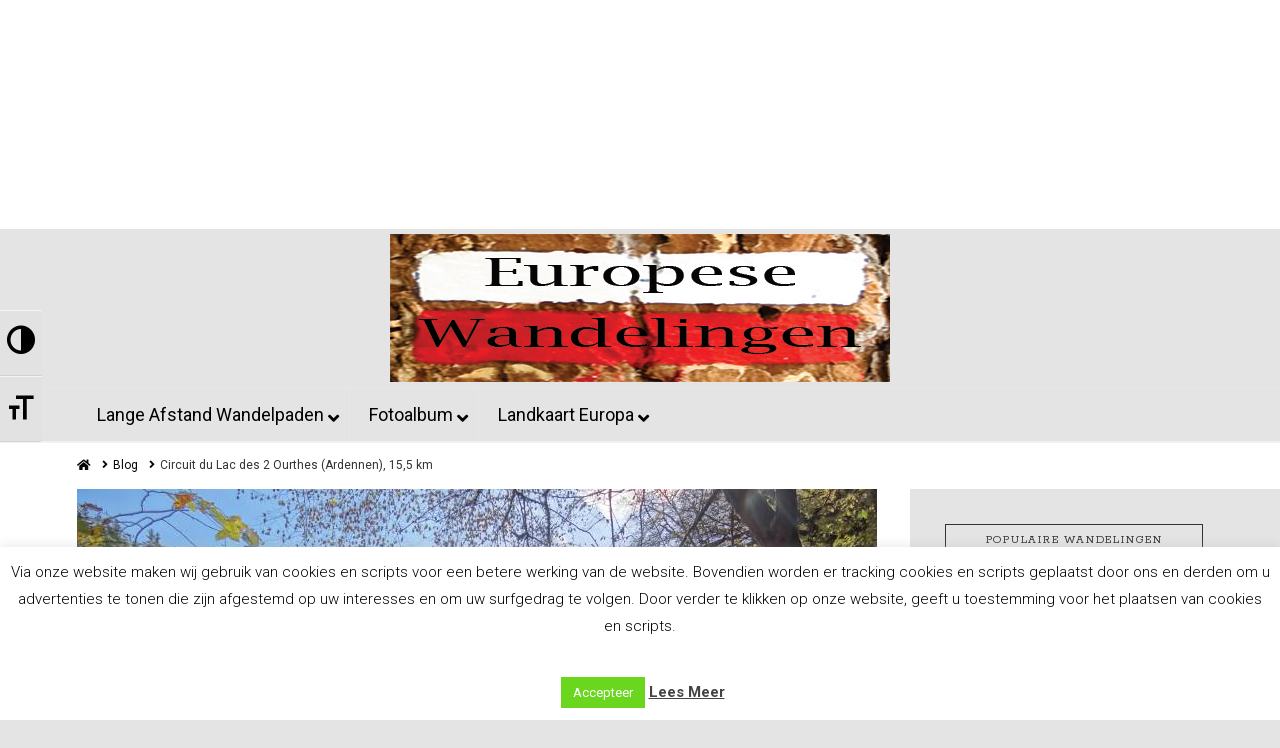

--- FILE ---
content_type: text/html; charset=UTF-8
request_url: http://www.europesewandelingen.nl/dagwandelingen/belgie/circuit-du-lac-des-2-ourthes-ardennen-155-km
body_size: 32395
content:



<!DOCTYPE html>

<html class="no-js" lang="nl">

<head><script type="text/javascript">
                WebFontConfig = {
                    google: { families: [ 'Roboto:,300,400,700:latin', 'Open Sans:300:latin', 'Open Sans:400:latin', 'Open Sans:700:latin', 'Lato:300:latin', 'Lato:400:latin', 'Lato:700:latin', 'Roboto:400,400i,700,700i,500:latin,latin-ext', 'Rokkitt:400:latin,latin-ext' ] }
        };
        (function() {
            var wf = document.createElement('script');
            wf.src = ('https:' == document.location.protocol ? 'https' : 'http') +
                '://ajax.googleapis.com/ajax/libs/webfont/1/webfont.js';
            wf.type = 'text/javascript';
            wf.async = 'true';
            var s = document.getElementsByTagName('script')[0];
            s.parentNode.insertBefore(wf, s);
        })(); </script>
  
<meta charset="UTF-8">
<meta name="viewport" content="width=device-width, initial-scale=1.0">
<link rel="pingback" href="http://www.europesewandelingen.nl/xmlrpc.php">
<meta name="dlm-version" content="4.7.4">
	<!-- This site is optimized with the Yoast SEO plugin v15.3 - https://yoast.com/wordpress/plugins/seo/ -->
	<title>Circuit du Lac des 2 Ourthes (Ardennen), 15,5 km &ndash; Europese Wandelingen</title>
	<meta name="description" content="Prachtige wandeling in de Belgische Ardennen rond het meer van Nisramont en langs de Ourthe. Inclusief beschrijving, foto&#039;s en gratis GPS track." />
	<meta name="robots" content="index, follow, max-snippet:-1, max-image-preview:large, max-video-preview:-1" />
	<link rel="canonical" href="https://www.europesewandelingen.nl/dagwandelingen/belgie/circuit-du-lac-des-2-ourthes-ardennen-155-km" />
	<meta property="og:locale" content="nl_NL" />
	<meta property="og:type" content="article" />
	<meta property="og:title" content="Circuit du Lac des 2 Ourthes (Ardennen), 15,5 km &ndash; Europese Wandelingen" />
	<meta property="og:description" content="Prachtige wandeling in de Belgische Ardennen rond het meer van Nisramont en langs de Ourthe. Inclusief beschrijving, foto&#039;s en gratis GPS track." />
	<meta property="og:url" content="https://www.europesewandelingen.nl/dagwandelingen/belgie/circuit-du-lac-des-2-ourthes-ardennen-155-km" />
	<meta property="og:site_name" content="Europese Wandelingen" />
	<meta property="article:published_time" content="2014-10-19T16:43:46+00:00" />
	<meta property="article:modified_time" content="2016-10-22T15:21:51+00:00" />
	<meta property="og:image" content="http://www.europesewandelingen.nl/wp-content/uploads/ngg_featured/Ourthe-circuit-DSC06552.jpg" />
	<meta property="og:image:width" content="800" />
	<meta property="og:image:height" content="600" />
	<meta name="twitter:card" content="summary" />
	<meta name="twitter:creator" content="@eurowandelingen" />
	<meta name="twitter:site" content="@eurowandelingen" />
	<meta name="twitter:label1" content="Geschreven door">
	<meta name="twitter:data1" content="E.M. van Doorn">
	<meta name="twitter:label2" content="Geschatte leestijd">
	<meta name="twitter:data2" content="0 minuten">
	<script type="application/ld+json" class="yoast-schema-graph">{"@context":"https://schema.org","@graph":[{"@type":"WebSite","@id":"http://www.europesewandelingen.nl/#website","url":"http://www.europesewandelingen.nl/","name":"Europese Wandelingen","description":"De GPS wandel website","potentialAction":[{"@type":"SearchAction","target":"http://www.europesewandelingen.nl/?s={search_term_string}","query-input":"required name=search_term_string"}],"inLanguage":"nl"},{"@type":"ImageObject","@id":"https://www.europesewandelingen.nl/dagwandelingen/belgie/circuit-du-lac-des-2-ourthes-ardennen-155-km#primaryimage","inLanguage":"nl","url":"http://www.europesewandelingen.nl/wp-content/uploads/ngg_featured/Ourthe-circuit-DSC06552.jpg","width":800,"height":600},{"@type":"WebPage","@id":"https://www.europesewandelingen.nl/dagwandelingen/belgie/circuit-du-lac-des-2-ourthes-ardennen-155-km#webpage","url":"https://www.europesewandelingen.nl/dagwandelingen/belgie/circuit-du-lac-des-2-ourthes-ardennen-155-km","name":"Circuit du Lac des 2 Ourthes (Ardennen), 15,5 km &ndash; Europese Wandelingen","isPartOf":{"@id":"http://www.europesewandelingen.nl/#website"},"primaryImageOfPage":{"@id":"https://www.europesewandelingen.nl/dagwandelingen/belgie/circuit-du-lac-des-2-ourthes-ardennen-155-km#primaryimage"},"datePublished":"2014-10-19T16:43:46+00:00","dateModified":"2016-10-22T15:21:51+00:00","author":{"@id":"http://www.europesewandelingen.nl/#/schema/person/20c78d4295d38b6fbf6751ca85ce7474"},"description":"Prachtige wandeling in de Belgische Ardennen rond het meer van Nisramont en langs de Ourthe. Inclusief beschrijving, foto's en gratis GPS track.","inLanguage":"nl","potentialAction":[{"@type":"ReadAction","target":["https://www.europesewandelingen.nl/dagwandelingen/belgie/circuit-du-lac-des-2-ourthes-ardennen-155-km"]}]},{"@type":"Person","@id":"http://www.europesewandelingen.nl/#/schema/person/20c78d4295d38b6fbf6751ca85ce7474","name":"E.M. van Doorn"}]}</script>
	<!-- / Yoast SEO plugin. -->


<link rel='dns-prefetch' href='//www.europesewandelingen.nl' />
<link rel='dns-prefetch' href='//fonts.googleapis.com' />
<link rel='dns-prefetch' href='//s.w.org' />
<link rel="alternate" type="application/rss+xml" title="Europese Wandelingen &raquo; Feed" href="http://www.europesewandelingen.nl/feed" />
<link rel="alternate" type="application/rss+xml" title="Europese Wandelingen &raquo; Reactiesfeed" href="http://www.europesewandelingen.nl/comments/feed" />
<meta property="og:site_name" content="Europese Wandelingen"><meta property="og:title" content="Circuit du Lac des 2 Ourthes (Ardennen), 15,5 km"><meta property="og:description" content="Prachtige wandeling in de Belgische Ardennen rond het meer van Nisramont en langs de Ourthe. Download hier&hellip;"><meta property="og:image" content="http://www.europesewandelingen.nl/wp-content/uploads/ngg_featured/Ourthe-circuit-DSC06552.jpg"><meta property="og:url" content="http://www.europesewandelingen.nl/dagwandelingen/belgie/circuit-du-lac-des-2-ourthes-ardennen-155-km"><meta property="og:type" content="article"><link rel="alternate" type="application/rss+xml" title="Europese Wandelingen &raquo; Circuit du Lac des 2 Ourthes (Ardennen), 15,5 km Reactiesfeed" href="http://www.europesewandelingen.nl/dagwandelingen/belgie/circuit-du-lac-des-2-ourthes-ardennen-155-km/feed" />
		<script type="text/javascript">
			window._wpemojiSettings = {"baseUrl":"https:\/\/s.w.org\/images\/core\/emoji\/13.0.0\/72x72\/","ext":".png","svgUrl":"https:\/\/s.w.org\/images\/core\/emoji\/13.0.0\/svg\/","svgExt":".svg","source":{"concatemoji":"http:\/\/www.europesewandelingen.nl\/wp-includes\/js\/wp-emoji-release.min.js"}};
			!function(e,a,t){var n,r,o,i=a.createElement("canvas"),p=i.getContext&&i.getContext("2d");function s(e,t){var a=String.fromCharCode;p.clearRect(0,0,i.width,i.height),p.fillText(a.apply(this,e),0,0);e=i.toDataURL();return p.clearRect(0,0,i.width,i.height),p.fillText(a.apply(this,t),0,0),e===i.toDataURL()}function c(e){var t=a.createElement("script");t.src=e,t.defer=t.type="text/javascript",a.getElementsByTagName("head")[0].appendChild(t)}for(o=Array("flag","emoji"),t.supports={everything:!0,everythingExceptFlag:!0},r=0;r<o.length;r++)t.supports[o[r]]=function(e){if(!p||!p.fillText)return!1;switch(p.textBaseline="top",p.font="600 32px Arial",e){case"flag":return s([127987,65039,8205,9895,65039],[127987,65039,8203,9895,65039])?!1:!s([55356,56826,55356,56819],[55356,56826,8203,55356,56819])&&!s([55356,57332,56128,56423,56128,56418,56128,56421,56128,56430,56128,56423,56128,56447],[55356,57332,8203,56128,56423,8203,56128,56418,8203,56128,56421,8203,56128,56430,8203,56128,56423,8203,56128,56447]);case"emoji":return!s([55357,56424,8205,55356,57212],[55357,56424,8203,55356,57212])}return!1}(o[r]),t.supports.everything=t.supports.everything&&t.supports[o[r]],"flag"!==o[r]&&(t.supports.everythingExceptFlag=t.supports.everythingExceptFlag&&t.supports[o[r]]);t.supports.everythingExceptFlag=t.supports.everythingExceptFlag&&!t.supports.flag,t.DOMReady=!1,t.readyCallback=function(){t.DOMReady=!0},t.supports.everything||(n=function(){t.readyCallback()},a.addEventListener?(a.addEventListener("DOMContentLoaded",n,!1),e.addEventListener("load",n,!1)):(e.attachEvent("onload",n),a.attachEvent("onreadystatechange",function(){"complete"===a.readyState&&t.readyCallback()})),(n=t.source||{}).concatemoji?c(n.concatemoji):n.wpemoji&&n.twemoji&&(c(n.twemoji),c(n.wpemoji)))}(window,document,window._wpemojiSettings);
		</script>
		<!-- europesewandelingen.nl is managing ads with Advanced Ads – https://wpadvancedads.com/ --><script id="europ-ready">
			window.advanced_ads_ready=function(e,a){a=a||"complete";var d=function(e){return"interactive"===a?"loading"!==e:"complete"===e};d(document.readyState)?e():document.addEventListener("readystatechange",(function(a){d(a.target.readyState)&&e()}),{once:"interactive"===a})},window.advanced_ads_ready_queue=window.advanced_ads_ready_queue||[];		</script>
		<style type="text/css">
img.wp-smiley,
img.emoji {
	display: inline !important;
	border: none !important;
	box-shadow: none !important;
	height: 1em !important;
	width: 1em !important;
	margin: 0 .07em !important;
	vertical-align: -0.1em !important;
	background: none !important;
	padding: 0 !important;
}
</style>
	<link rel='stylesheet' id='x-fa-icon-classes-css'  href='http://www.europesewandelingen.nl/wp-content/plugins/cornerstone/assets/css/site/fa-icon-classes.6f62d0f.css?x58865' type='text/css' media='all' />
<link rel='stylesheet' id='cornerstone-shortcodes-css'  href='http://www.europesewandelingen.nl/wp-content/plugins/cornerstone/assets/css/site/style.6f62d0f.css?x58865' type='text/css' media='all' />
<link rel='stylesheet' id='wp-block-library-css'  href='http://www.europesewandelingen.nl/wp-content/plugins/gutenberg/build/block-library/style.css?x58865' type='text/css' media='all' />
<link rel='stylesheet' id='wp-block-library-theme-css'  href='http://www.europesewandelingen.nl/wp-content/plugins/gutenberg/build/block-library/theme.css?x58865' type='text/css' media='all' />
<link rel='stylesheet' id='oik-address-style-css'  href='http://www.europesewandelingen.nl/wp-content/plugins/oik/src/oik-address/../../build/style-address.css?x58865' type='text/css' media='all' />
<link rel='stylesheet' id='oik-contact-form-style-css'  href='http://www.europesewandelingen.nl/wp-content/plugins/oik/src/oik-contact-form/../../build/style-contact-form.css?x58865' type='text/css' media='all' />
<link rel='stylesheet' id='oik-countdown-style-css'  href='http://www.europesewandelingen.nl/wp-content/plugins/oik/src/oik-countdown/../../build/style-countdown.css?x58865' type='text/css' media='all' />
<link rel='stylesheet' id='oik-follow-me-style-css'  href='http://www.europesewandelingen.nl/wp-content/plugins/oik/src/oik-follow-me/../../build/style-follow-me.css?x58865' type='text/css' media='all' />
<link rel='stylesheet' id='oik-googlemap-style-css'  href='http://www.europesewandelingen.nl/wp-content/plugins/oik/src/oik-googlemap/../../build/style-googlemap.css?x58865' type='text/css' media='all' />
<link rel='stylesheet' id='oik-paypal-style-css'  href='http://www.europesewandelingen.nl/wp-content/plugins/oik/src/oik-paypal/../../build/style-paypal.css?x58865' type='text/css' media='all' />
<link rel='stylesheet' id='oik-shortcode-block-style-css'  href='http://www.europesewandelingen.nl/wp-content/plugins/oik/src/oik-shortcode/../../build/style-shortcode-block.css?x58865' type='text/css' media='all' />
<link rel='stylesheet' id='unslider-css-css'  href='http://www.europesewandelingen.nl/wp-content/plugins/advanced-ads-slider/public/assets/css/unslider.css?x58865' type='text/css' media='all' />
<link rel='stylesheet' id='slider-css-css'  href='http://www.europesewandelingen.nl/wp-content/plugins/advanced-ads-slider/public/assets/css/slider.css?x58865' type='text/css' media='all' />
<link rel='stylesheet' id='cookie-law-info-css'  href='http://www.europesewandelingen.nl/wp-content/plugins/cookie-law-info/legacy/public/css/cookie-law-info-public.css?x58865' type='text/css' media='all' />
<link rel='stylesheet' id='cookie-law-info-gdpr-css'  href='http://www.europesewandelingen.nl/wp-content/plugins/cookie-law-info/legacy/public/css/cookie-law-info-gdpr.css?x58865' type='text/css' media='all' />
<link rel='stylesheet' id='dlm-page-addon-frontend-css'  href='http://www.europesewandelingen.nl/wp-content/plugins/download-monitor-page-addon/assets/css/page.css?x58865' type='text/css' media='all' />
<style id='global-styles-inline-css' type='text/css'>
:root{--wp--preset--color--black: #000000;--wp--preset--color--cyan-bluish-gray: #abb8c3;--wp--preset--color--white: #ffffff;--wp--preset--color--pale-pink: #f78da7;--wp--preset--color--vivid-red: #cf2e2e;--wp--preset--color--luminous-vivid-orange: #ff6900;--wp--preset--color--luminous-vivid-amber: #fcb900;--wp--preset--color--light-green-cyan: #7bdcb5;--wp--preset--color--vivid-green-cyan: #00d084;--wp--preset--color--pale-cyan-blue: #8ed1fc;--wp--preset--color--vivid-cyan-blue: #0693e3;--wp--preset--color--vivid-purple: #9b51e0;--wp--preset--gradient--vivid-cyan-blue-to-vivid-purple: linear-gradient(135deg,rgba(6,147,227,1) 0%,rgb(155,81,224) 100%);--wp--preset--gradient--light-green-cyan-to-vivid-green-cyan: linear-gradient(135deg,rgb(122,220,180) 0%,rgb(0,208,130) 100%);--wp--preset--gradient--luminous-vivid-amber-to-luminous-vivid-orange: linear-gradient(135deg,rgba(252,185,0,1) 0%,rgba(255,105,0,1) 100%);--wp--preset--gradient--luminous-vivid-orange-to-vivid-red: linear-gradient(135deg,rgba(255,105,0,1) 0%,rgb(207,46,46) 100%);--wp--preset--gradient--very-light-gray-to-cyan-bluish-gray: linear-gradient(135deg,rgb(238,238,238) 0%,rgb(169,184,195) 100%);--wp--preset--gradient--cool-to-warm-spectrum: linear-gradient(135deg,rgb(74,234,220) 0%,rgb(151,120,209) 20%,rgb(207,42,186) 40%,rgb(238,44,130) 60%,rgb(251,105,98) 80%,rgb(254,248,76) 100%);--wp--preset--gradient--blush-light-purple: linear-gradient(135deg,rgb(255,206,236) 0%,rgb(152,150,240) 100%);--wp--preset--gradient--blush-bordeaux: linear-gradient(135deg,rgb(254,205,165) 0%,rgb(254,45,45) 50%,rgb(107,0,62) 100%);--wp--preset--gradient--luminous-dusk: linear-gradient(135deg,rgb(255,203,112) 0%,rgb(199,81,192) 50%,rgb(65,88,208) 100%);--wp--preset--gradient--pale-ocean: linear-gradient(135deg,rgb(255,245,203) 0%,rgb(182,227,212) 50%,rgb(51,167,181) 100%);--wp--preset--gradient--electric-grass: linear-gradient(135deg,rgb(202,248,128) 0%,rgb(113,206,126) 100%);--wp--preset--gradient--midnight: linear-gradient(135deg,rgb(2,3,129) 0%,rgb(40,116,252) 100%);--wp--preset--font-size--small: 13;--wp--preset--font-size--normal: 16;--wp--preset--font-size--medium: 20;--wp--preset--font-size--large: 36;--wp--preset--font-size--huge: 42;--wp--preset--font-style--normal: normal;--wp--preset--font-style--italic: italic;--wp--preset--font-weight--100: 100;--wp--preset--font-weight--200: 200;--wp--preset--font-weight--300: 300;--wp--preset--font-weight--400: 400;--wp--preset--font-weight--500: 500;--wp--preset--font-weight--600: 600;--wp--preset--font-weight--700: 700;--wp--preset--font-weight--800: 800;--wp--preset--font-weight--900: 900;--wp--preset--text-decoration--underline: underline;--wp--preset--text-decoration--strikethrough: line-through;--wp--preset--text-transform--uppercase: uppercase;--wp--preset--text-transform--lowercase: lowercase;--wp--preset--text-transform--capitalize: capitalize;}.has-black-color{color: #000000;}.has-black-background-color{background-color: #000000;}.has-cyan-bluish-gray-color{color: #abb8c3;}.has-cyan-bluish-gray-background-color{background-color: #abb8c3;}.has-white-color{color: #ffffff;}.has-white-background-color{background-color: #ffffff;}.has-pale-pink-color{color: #f78da7;}.has-pale-pink-background-color{background-color: #f78da7;}.has-vivid-red-color{color: #cf2e2e;}.has-vivid-red-background-color{background-color: #cf2e2e;}.has-luminous-vivid-orange-color{color: #ff6900;}.has-luminous-vivid-orange-background-color{background-color: #ff6900;}.has-luminous-vivid-amber-color{color: #fcb900;}.has-luminous-vivid-amber-background-color{background-color: #fcb900;}.has-light-green-cyan-color{color: #7bdcb5;}.has-light-green-cyan-background-color{background-color: #7bdcb5;}.has-vivid-green-cyan-color{color: #00d084;}.has-vivid-green-cyan-background-color{background-color: #00d084;}.has-pale-cyan-blue-color{color: #8ed1fc;}.has-pale-cyan-blue-background-color{background-color: #8ed1fc;}.has-vivid-cyan-blue-color{color: #0693e3;}.has-vivid-cyan-blue-background-color{background-color: #0693e3;}.has-vivid-purple-color{color: #9b51e0;}.has-vivid-purple-background-color{background-color: #9b51e0;}.has-vivid-cyan-blue-to-vivid-purple-gradient-background{background: linear-gradient(135deg,rgba(6,147,227,1) 0%,rgb(155,81,224) 100%);}.has-light-green-cyan-to-vivid-green-cyan-gradient-background{background: linear-gradient(135deg,rgb(122,220,180) 0%,rgb(0,208,130) 100%);}.has-luminous-vivid-amber-to-luminous-vivid-orange-gradient-background{background: linear-gradient(135deg,rgba(252,185,0,1) 0%,rgba(255,105,0,1) 100%);}.has-luminous-vivid-orange-to-vivid-red-gradient-background{background: linear-gradient(135deg,rgba(255,105,0,1) 0%,rgb(207,46,46) 100%);}.has-very-light-gray-to-cyan-bluish-gray-gradient-background{background: linear-gradient(135deg,rgb(238,238,238) 0%,rgb(169,184,195) 100%);}.has-cool-to-warm-spectrum-gradient-background{background: linear-gradient(135deg,rgb(74,234,220) 0%,rgb(151,120,209) 20%,rgb(207,42,186) 40%,rgb(238,44,130) 60%,rgb(251,105,98) 80%,rgb(254,248,76) 100%);}.has-blush-light-purple-gradient-background{background: linear-gradient(135deg,rgb(255,206,236) 0%,rgb(152,150,240) 100%);}.has-blush-bordeaux-gradient-background{background: linear-gradient(135deg,rgb(254,205,165) 0%,rgb(254,45,45) 50%,rgb(107,0,62) 100%);}.has-luminous-dusk-gradient-background{background: linear-gradient(135deg,rgb(255,203,112) 0%,rgb(199,81,192) 50%,rgb(65,88,208) 100%);}.has-pale-ocean-gradient-background{background: linear-gradient(135deg,rgb(255,245,203) 0%,rgb(182,227,212) 50%,rgb(51,167,181) 100%);}.has-electric-grass-gradient-background{background: linear-gradient(135deg,rgb(202,248,128) 0%,rgb(113,206,126) 100%);}.has-midnight-gradient-background{background: linear-gradient(135deg,rgb(2,3,129) 0%,rgb(40,116,252) 100%);}.has-small-font-size{font-size: 13;}.has-normal-font-size{font-size: 16;}.has-medium-font-size{font-size: 20;}.has-large-font-size{font-size: 36;}.has-huge-font-size{font-size: 42;}.has-normal-font-style{font-style: normal;}.has-italic-font-style{font-style: italic;}.has-100-font-weight{font-weight: 100;}.has-200-font-weight{font-weight: 200;}.has-300-font-weight{font-weight: 300;}.has-400-font-weight{font-weight: 400;}.has-500-font-weight{font-weight: 500;}.has-600-font-weight{font-weight: 600;}.has-700-font-weight{font-weight: 700;}.has-800-font-weight{font-weight: 800;}.has-900-font-weight{font-weight: 900;}.has-underline-text-decoration{text-decoration: underline;}.has-strikethrough-text-decoration{text-decoration: line-through;}.has-uppercase-text-transform{text-transform: uppercase;}.has-lowercase-text-transform{text-transform: lowercase;}.has-capitalize-text-transform{text-transform: capitalize;}
</style>
<link rel='stylesheet' id='leaflet_stylesheet-css'  href='http://www.europesewandelingen.nl/wp-content/plugins/trackserver/lib/leaflet-1.5.1/leaflet.css?x58865' type='text/css' media='all' />
<link rel='stylesheet' id='leaflet-fullscreen-css'  href='http://www.europesewandelingen.nl/wp-content/plugins/trackserver/lib/leaflet-fullscreen-1.0.2/leaflet.fullscreen.css?x58865' type='text/css' media='all' />
<link rel='stylesheet' id='trackserver-css'  href='http://www.europesewandelingen.nl/wp-content/plugins/trackserver/trackserver.css?x58865' type='text/css' media='all' />
<link rel='stylesheet' id='leaflet-messagebox-css'  href='http://www.europesewandelingen.nl/wp-content/plugins/trackserver/lib/leaflet-messagebox-1.0/leaflet-messagebox.css?x58865' type='text/css' media='all' />
<link rel='stylesheet' id='leaflet-liveupdate-css'  href='http://www.europesewandelingen.nl/wp-content/plugins/trackserver/lib/leaflet-liveupdate-1.1/leaflet-liveupdate.css?x58865' type='text/css' media='all' />

<link rel='stylesheet' id='ui-font-css'  href='http://www.europesewandelingen.nl/wp-content/plugins/wp-accessibility/toolbar/fonts/css/a11y-toolbar.css?x58865' type='text/css' media='all' />
<link rel='stylesheet' id='ui-a11y-css'  href='http://www.europesewandelingen.nl/wp-content/plugins/wp-accessibility/toolbar/css/a11y.css?x58865' type='text/css' media='all' />
<style id='ui-a11y-inline-css' type='text/css'>
.a11y-toolbar ul li button { font-size: 2em !important; }
</style>
<link rel='stylesheet' id='ui-fontsize.css-css'  href='http://www.europesewandelingen.nl/wp-content/plugins/wp-accessibility/toolbar/css/a11y-fontsize.css?x58865' type='text/css' media='all' />
<link rel='stylesheet' id='wpa-style-css'  href='http://www.europesewandelingen.nl/wp-content/plugins/wp-accessibility/css/wpa-style.css?x58865' type='text/css' media='all' />
<link rel='stylesheet' id='wordpress-popular-posts-css-css'  href='http://www.europesewandelingen.nl/wp-content/plugins/wordpress-popular-posts/assets/css/wpp.css?x58865' type='text/css' media='all' />
<link rel='stylesheet' id='x-stack-css'  href='http://www.europesewandelingen.nl/wp-content/themes/x/framework/dist/css/site/stacks/ethos.css?x58865' type='text/css' media='all' />
<link rel='stylesheet' id='x-cranium-migration-css'  href='http://www.europesewandelingen.nl/wp-content/themes/x/framework/legacy/cranium/dist/css/site/ethos.css?x58865' type='text/css' media='all' />
<link rel='stylesheet' id='oikCSS-css'  href='http://www.europesewandelingen.nl/wp-content/plugins/oik/oik.css?x58865' type='text/css' media='all' />
<link rel='stylesheet' id='ubermenu-css'  href='http://www.europesewandelingen.nl/wp-content/plugins/ubermenu/pro/assets/css/ubermenu.min.css?x58865' type='text/css' media='all' />
<link rel='stylesheet' id='ubermenu-trans-black-hov-css'  href='http://www.europesewandelingen.nl/wp-content/plugins/ubermenu/pro/assets/css/skins/trans_black_hover.css?x58865' type='text/css' media='all' />
<link rel='stylesheet' id='ubermenu-font-awesome-all-css'  href='http://www.europesewandelingen.nl/wp-content/plugins/ubermenu/assets/fontawesome/css/all.min.css?x58865' type='text/css' media='all' />
<link rel='stylesheet' id='cs-css'  href='http://www.europesewandelingen.nl/wp-content/plugins/cornerstone/assets/css/site/plugin.6f62d0f.css?x58865' type='text/css' media='all' />
<style id='cs-inline-css' type='text/css'>
 @font-face{font-family:'FontAwesomePro';font-style:normal;font-weight:900;font-display:block;src:url('http://www.europesewandelingen.nl/wp-content/plugins/cornerstone/assets/fonts/fa-solid-900.woff2') format('woff2'),url('http://www.europesewandelingen.nl/wp-content/plugins/cornerstone/assets/fonts/fa-solid-900.woff') format('woff'),url('http://www.europesewandelingen.nl/wp-content/plugins/cornerstone/assets/fonts/fa-solid-900.ttf') format('truetype');}[data-x-fa-pro-icon]{font-family:"FontAwesomePro" !important;}[data-x-fa-pro-icon]:before{content:attr(data-x-fa-pro-icon);}[data-x-icon],[data-x-icon-o],[data-x-icon-l],[data-x-icon-s],[data-x-icon-b],[data-x-fa-pro-icon],[class*="cs-fa-"]{display:inline-block;font-style:normal;font-weight:400;text-decoration:inherit;text-rendering:auto;-webkit-font-smoothing:antialiased;-moz-osx-font-smoothing:grayscale;}[data-x-icon].left,[data-x-icon-o].left,[data-x-icon-l].left,[data-x-icon-s].left,[data-x-icon-b].left,[data-x-fa-pro-icon].left,[class*="cs-fa-"].left{margin-right:0.5em;}[data-x-icon].right,[data-x-icon-o].right,[data-x-icon-l].right,[data-x-icon-s].right,[data-x-icon-b].right,[data-x-fa-pro-icon].right,[class*="cs-fa-"].right{margin-left:0.5em;}[data-x-icon]:before,[data-x-icon-o]:before,[data-x-icon-l]:before,[data-x-icon-s]:before,[data-x-icon-b]:before,[data-x-fa-pro-icon]:before,[class*="cs-fa-"]:before{line-height:1;}@font-face{font-family:'FontAwesome';font-style:normal;font-weight:900;font-display:block;src:url('http://www.europesewandelingen.nl/wp-content/plugins/cornerstone/assets/fonts/fa-solid-900.woff2') format('woff2'),url('http://www.europesewandelingen.nl/wp-content/plugins/cornerstone/assets/fonts/fa-solid-900.woff') format('woff'),url('http://www.europesewandelingen.nl/wp-content/plugins/cornerstone/assets/fonts/fa-solid-900.ttf') format('truetype');}[data-x-icon],[data-x-icon-s],[data-x-icon][class*="cs-fa-"]{font-family:"FontAwesome" !important;font-weight:900;}[data-x-icon]:before,[data-x-icon][class*="cs-fa-"]:before{content:attr(data-x-icon);}[data-x-icon-s]:before{content:attr(data-x-icon-s);}@font-face{font-family:'FontAwesomeRegular';font-style:normal;font-weight:400;font-display:block;src:url('http://www.europesewandelingen.nl/wp-content/plugins/cornerstone/assets/fonts/fa-regular-400.woff2') format('woff2'),url('http://www.europesewandelingen.nl/wp-content/plugins/cornerstone/assets/fonts/fa-regular-400.woff') format('woff'),url('http://www.europesewandelingen.nl/wp-content/plugins/cornerstone/assets/fonts/fa-regular-400.ttf') format('truetype');}@font-face{font-family:'FontAwesomePro';font-style:normal;font-weight:400;font-display:block;src:url('http://www.europesewandelingen.nl/wp-content/plugins/cornerstone/assets/fonts/fa-regular-400.woff2') format('woff2'),url('http://www.europesewandelingen.nl/wp-content/plugins/cornerstone/assets/fonts/fa-regular-400.woff') format('woff'),url('http://www.europesewandelingen.nl/wp-content/plugins/cornerstone/assets/fonts/fa-regular-400.ttf') format('truetype');}[data-x-icon-o]{font-family:"FontAwesomeRegular" !important;}[data-x-icon-o]:before{content:attr(data-x-icon-o);}@font-face{font-family:'FontAwesomeLight';font-style:normal;font-weight:300;font-display:block;src:url('http://www.europesewandelingen.nl/wp-content/plugins/cornerstone/assets/fonts/fa-light-300.woff2') format('woff2'),url('http://www.europesewandelingen.nl/wp-content/plugins/cornerstone/assets/fonts/fa-light-300.woff') format('woff'),url('http://www.europesewandelingen.nl/wp-content/plugins/cornerstone/assets/fonts/fa-light-300.ttf') format('truetype');}@font-face{font-family:'FontAwesomePro';font-style:normal;font-weight:300;font-display:block;src:url('http://www.europesewandelingen.nl/wp-content/plugins/cornerstone/assets/fonts/fa-light-300.woff2') format('woff2'),url('http://www.europesewandelingen.nl/wp-content/plugins/cornerstone/assets/fonts/fa-light-300.woff') format('woff'),url('http://www.europesewandelingen.nl/wp-content/plugins/cornerstone/assets/fonts/fa-light-300.ttf') format('truetype');}[data-x-icon-l]{font-family:"FontAwesomeLight" !important;font-weight:300;}[data-x-icon-l]:before{content:attr(data-x-icon-l);}@font-face{font-family:'FontAwesomeBrands';font-style:normal;font-weight:normal;font-display:block;src:url('http://www.europesewandelingen.nl/wp-content/plugins/cornerstone/assets/fonts/fa-brands-400.woff2') format('woff2'),url('http://www.europesewandelingen.nl/wp-content/plugins/cornerstone/assets/fonts/fa-brands-400.woff') format('woff'),url('http://www.europesewandelingen.nl/wp-content/plugins/cornerstone/assets/fonts/fa-brands-400.ttf') format('truetype');}[data-x-icon-b]{font-family:"FontAwesomeBrands" !important;}[data-x-icon-b]:before{content:attr(data-x-icon-b);}
</style>
<script type='text/javascript' src='http://www.europesewandelingen.nl/wp-includes/js/jquery/jquery.js?x58865' id='jquery-core-js'></script>
<script type='text/javascript' src='http://www.europesewandelingen.nl/wp-content/plugins/advanced-ads-slider/public/assets/js/unslider.min.js?x58865' id='unslider-js-js'></script>
<script type='text/javascript' src='http://www.europesewandelingen.nl/wp-content/plugins/advanced-ads-slider/public/assets/js/jquery.event.move.js?x58865' id='unslider-move-js-js'></script>
<script type='text/javascript' src='http://www.europesewandelingen.nl/wp-content/plugins/advanced-ads-slider/public/assets/js/jquery.event.swipe.js?x58865' id='unslider-swipe-js-js'></script>
<script type='text/javascript' id='cookie-law-info-js-extra'>
/* <![CDATA[ */
var Cli_Data = {"nn_cookie_ids":[],"cookielist":[],"non_necessary_cookies":[],"ccpaEnabled":"","ccpaRegionBased":"","ccpaBarEnabled":"","strictlyEnabled":["necessary","obligatoire"],"ccpaType":"gdpr","js_blocking":"","custom_integration":"","triggerDomRefresh":"","secure_cookies":""};
var cli_cookiebar_settings = {"animate_speed_hide":"500","animate_speed_show":"500","background":"#fff","border":"#444","border_on":"","button_1_button_colour":"#6ad61d","button_1_button_hover":"#55ab17","button_1_link_colour":"#fff","button_1_as_button":"1","button_1_new_win":"1","button_2_button_colour":"#333","button_2_button_hover":"#292929","button_2_link_colour":"#444","button_2_as_button":"","button_2_hidebar":"","button_3_button_colour":"#000","button_3_button_hover":"#000000","button_3_link_colour":"#fff","button_3_as_button":"1","button_3_new_win":"","button_4_button_colour":"#000","button_4_button_hover":"#000000","button_4_link_colour":"#fff","button_4_as_button":"1","button_7_button_colour":"#61a229","button_7_button_hover":"#4e8221","button_7_link_colour":"#fff","button_7_as_button":"1","button_7_new_win":"","font_family":"inherit","header_fix":"","notify_animate_hide":"1","notify_animate_show":"1","notify_div_id":"#cookie-law-info-bar","notify_position_horizontal":"right","notify_position_vertical":"bottom","scroll_close":"1","scroll_close_reload":"1","accept_close_reload":"","reject_close_reload":"","showagain_tab":"","showagain_background":"#fff","showagain_border":"#000","showagain_div_id":"#cookie-law-info-again","showagain_x_position":"20px","text":"#000","show_once_yn":"1","show_once":"5000","logging_on":"","as_popup":"","popup_overlay":"1","bar_heading_text":"","cookie_bar_as":"banner","popup_showagain_position":"bottom-right","widget_position":"left"};
var log_object = {"ajax_url":"http:\/\/www.europesewandelingen.nl\/wp-admin\/admin-ajax.php"};
/* ]]> */
</script>
<script type='text/javascript' src='http://www.europesewandelingen.nl/wp-content/plugins/cookie-law-info/legacy/public/js/cookie-law-info-public.js?x58865' id='cookie-law-info-js'></script>
<script type='text/javascript' src='http://www.europesewandelingen.nl/wp-content/plugins/revslider/public/assets/js/rbtools.min.js?x58865' async id='tp-tools-js'></script>
<script type='text/javascript' src='http://www.europesewandelingen.nl/wp-content/plugins/revslider/public/assets/js/rs6.min.js?x58865' async id='revmin-js'></script>
<script type='text/javascript' src='http://www.europesewandelingen.nl/wp-content/plugins/wp-ajaxify-comments/js/wp-ajaxify-comments.min.js?x58865' id='wpAjaxifyComments-js'></script>
<script type='application/json' id='wpp-json'>
{"sampling_active":1,"sampling_rate":100,"ajax_url":"http:\/\/www.europesewandelingen.nl\/wp-json\/wordpress-popular-posts\/v1\/popular-posts","ID":4895,"token":"03b0554c5c","lang":0,"debug":0}
</script>
<script type='text/javascript' src='http://www.europesewandelingen.nl/wp-content/plugins/wordpress-popular-posts/assets/js/wpp.min.js?x58865' id='wpp-js-js'></script>
<link rel="https://api.w.org/" href="http://www.europesewandelingen.nl/wp-json/" /><link rel="alternate" type="application/json" href="http://www.europesewandelingen.nl/wp-json/wp/v2/posts/4895" /><link rel='shortlink' href='http://www.europesewandelingen.nl/?p=4895' />
<link rel="alternate" type="application/json+oembed" href="http://www.europesewandelingen.nl/wp-json/oembed/1.0/embed?url=http%3A%2F%2Fwww.europesewandelingen.nl%2Fdagwandelingen%2Fbelgie%2Fcircuit-du-lac-des-2-ourthes-ardennen-155-km" />
<link rel="alternate" type="text/xml+oembed" href="http://www.europesewandelingen.nl/wp-json/oembed/1.0/embed?url=http%3A%2F%2Fwww.europesewandelingen.nl%2Fdagwandelingen%2Fbelgie%2Fcircuit-du-lac-des-2-ourthes-ardennen-155-km&#038;format=xml" />
<meta name="ICBM" content="50.1406174, 5.6708336" />
<meta name="dcterms.title" content="Europese Wandelingen - Circuit du Lac des 2 Ourthes (Ardennen), 15,5 km" />
<meta name="geo.position" content="50.1406174;5.6708336" />
<style id="ubermenu-custom-generated-css">
/** Font Awesome 4 Compatibility **/
.fa{font-style:normal;font-variant:normal;font-weight:normal;font-family:FontAwesome;}

/** UberMenu Custom Menu Styles (Customizer) **/
/* main */
 .ubermenu-main { max-width:95%; }
 .ubermenu-main .ubermenu-item-layout-image_left > .ubermenu-target-text { padding-left:85px; }
 .ubermenu-main .ubermenu-item-layout-image_right > .ubermenu-target-text { padding-right:85px; }
 .ubermenu-main .ubermenu-item-level-0 > .ubermenu-target { font-size:18px; color:#020202; }
 .ubermenu.ubermenu-main .ubermenu-item-level-0:hover > .ubermenu-target, .ubermenu-main .ubermenu-item-level-0.ubermenu-active > .ubermenu-target { color:#ffffff; }
 .ubermenu-main .ubermenu-item-level-0.ubermenu-current-menu-item > .ubermenu-target, .ubermenu-main .ubermenu-item-level-0.ubermenu-current-menu-parent > .ubermenu-target, .ubermenu-main .ubermenu-item-level-0.ubermenu-current-menu-ancestor > .ubermenu-target { color:#dd3333; }
 .ubermenu-main .ubermenu-submenu.ubermenu-submenu-drop { background-color:#eaeaea; }
 .ubermenu-main .ubermenu-submenu .ubermenu-item-header > .ubermenu-target, .ubermenu-main .ubermenu-tab > .ubermenu-target { font-size:16px; }
 .ubermenu-main .ubermenu-submenu .ubermenu-item-header > .ubermenu-target { color:#6d6d6d; }
 .ubermenu-main .ubermenu-submenu .ubermenu-item-header > .ubermenu-target:hover { color:#dd3333; }
 .ubermenu-main .ubermenu-submenu .ubermenu-item-header.ubermenu-current-menu-item > .ubermenu-target { color:#3a3a3a; }
 .ubermenu-main .ubermenu-nav .ubermenu-submenu .ubermenu-item-header > .ubermenu-target { font-weight:normal; }
 .ubermenu-main .ubermenu-submenu .ubermenu-item-header.ubermenu-has-submenu-stack > .ubermenu-target { border:none; }
 .ubermenu-main .ubermenu-submenu-type-stack { padding-top:0; }
 .ubermenu-main .ubermenu-item-normal > .ubermenu-target { color:#494949; font-size:14px; }
 .ubermenu.ubermenu-main .ubermenu-item-normal > .ubermenu-target:hover, .ubermenu.ubermenu-main .ubermenu-item-normal:hover > .ubermenu-target, .ubermenu.ubermenu-main .ubermenu-item-normal.ubermenu-active > .ubermenu-target { color:#dd3333; }
 .ubermenu-main .ubermenu-item-normal.ubermenu-current-menu-item > .ubermenu-target { color:#000000; }
 .ubermenu.ubermenu-main .ubermenu-tabs .ubermenu-tabs-group { background-color:#eaeaea; }
 .ubermenu.ubermenu-main .ubermenu-tab > .ubermenu-target { color:#303030; }
 .ubermenu.ubermenu-main .ubermenu-tab-content-panel { background-color:#eaeaea; }
 .ubermenu-main, .ubermenu-main .ubermenu-target, .ubermenu-main .ubermenu-nav .ubermenu-item-level-0 .ubermenu-target, .ubermenu-main div, .ubermenu-main p, .ubermenu-main input { font-family:'Roboto', sans-serif; font-weight:400; }


/** UberMenu Custom Menu Item Styles (Menu Item Settings) **/
/* 6900 */   .ubermenu .ubermenu-submenu.ubermenu-submenu-id-6900 { min-height:500px; }
/* 7474 */   .ubermenu .ubermenu-item.ubermenu-item-7474 > .ubermenu-target { color:#000000; }
             .ubermenu .ubermenu-item.ubermenu-item-7474.ubermenu-active > .ubermenu-target, .ubermenu .ubermenu-item.ubermenu-item-7474 > .ubermenu-target:hover, .ubermenu .ubermenu-submenu .ubermenu-item.ubermenu-item-7474.ubermenu-active > .ubermenu-target, .ubermenu .ubermenu-submenu .ubermenu-item.ubermenu-item-7474 > .ubermenu-target:hover { background:#999999; }
             .ubermenu .ubermenu-item.ubermenu-item-7474.ubermenu-active > .ubermenu-target, .ubermenu .ubermenu-item.ubermenu-item-7474:hover > .ubermenu-target, .ubermenu .ubermenu-submenu .ubermenu-item.ubermenu-item-7474.ubermenu-active > .ubermenu-target, .ubermenu .ubermenu-submenu .ubermenu-item.ubermenu-item-7474:hover > .ubermenu-target { color:#ffffff; }
             .ubermenu .ubermenu-item.ubermenu-item-7474.ubermenu-current-menu-item > .ubermenu-target,.ubermenu .ubermenu-item.ubermenu-item-7474.ubermenu-current-menu-ancestor > .ubermenu-target { color:#dd3333; }
/* 7681 */   .ubermenu .ubermenu-item.ubermenu-item-7681 > .ubermenu-target { color:#000000; }
             .ubermenu .ubermenu-item.ubermenu-item-7681.ubermenu-active > .ubermenu-target, .ubermenu .ubermenu-item.ubermenu-item-7681 > .ubermenu-target:hover, .ubermenu .ubermenu-submenu .ubermenu-item.ubermenu-item-7681.ubermenu-active > .ubermenu-target, .ubermenu .ubermenu-submenu .ubermenu-item.ubermenu-item-7681 > .ubermenu-target:hover { background:#999999; }
             .ubermenu .ubermenu-item.ubermenu-item-7681.ubermenu-active > .ubermenu-target, .ubermenu .ubermenu-item.ubermenu-item-7681:hover > .ubermenu-target, .ubermenu .ubermenu-submenu .ubermenu-item.ubermenu-item-7681.ubermenu-active > .ubermenu-target, .ubermenu .ubermenu-submenu .ubermenu-item.ubermenu-item-7681:hover > .ubermenu-target { color:#ffffff; }
             .ubermenu .ubermenu-item.ubermenu-item-7681.ubermenu-current-menu-item > .ubermenu-target,.ubermenu .ubermenu-item.ubermenu-item-7681.ubermenu-current-menu-ancestor > .ubermenu-target { color:#dd3333; }
/* 9270 */   .ubermenu .ubermenu-item.ubermenu-item-9270 > .ubermenu-target { color:#000000; }
             .ubermenu .ubermenu-item.ubermenu-item-9270.ubermenu-active > .ubermenu-target, .ubermenu .ubermenu-item.ubermenu-item-9270 > .ubermenu-target:hover, .ubermenu .ubermenu-submenu .ubermenu-item.ubermenu-item-9270.ubermenu-active > .ubermenu-target, .ubermenu .ubermenu-submenu .ubermenu-item.ubermenu-item-9270 > .ubermenu-target:hover { background:#999999; }
             .ubermenu .ubermenu-item.ubermenu-item-9270.ubermenu-active > .ubermenu-target, .ubermenu .ubermenu-item.ubermenu-item-9270:hover > .ubermenu-target, .ubermenu .ubermenu-submenu .ubermenu-item.ubermenu-item-9270.ubermenu-active > .ubermenu-target, .ubermenu .ubermenu-submenu .ubermenu-item.ubermenu-item-9270:hover > .ubermenu-target { color:#ffffff; }
             .ubermenu .ubermenu-item.ubermenu-item-9270.ubermenu-current-menu-item > .ubermenu-target,.ubermenu .ubermenu-item.ubermenu-item-9270.ubermenu-current-menu-ancestor > .ubermenu-target { color:#dd3333; }
/* 7473 */   .ubermenu .ubermenu-item.ubermenu-item-7473 > .ubermenu-target { color:#000000; }
             .ubermenu .ubermenu-item.ubermenu-item-7473.ubermenu-active > .ubermenu-target, .ubermenu .ubermenu-item.ubermenu-item-7473 > .ubermenu-target:hover, .ubermenu .ubermenu-submenu .ubermenu-item.ubermenu-item-7473.ubermenu-active > .ubermenu-target, .ubermenu .ubermenu-submenu .ubermenu-item.ubermenu-item-7473 > .ubermenu-target:hover { background:#999999; }
             .ubermenu .ubermenu-item.ubermenu-item-7473.ubermenu-active > .ubermenu-target, .ubermenu .ubermenu-item.ubermenu-item-7473:hover > .ubermenu-target, .ubermenu .ubermenu-submenu .ubermenu-item.ubermenu-item-7473.ubermenu-active > .ubermenu-target, .ubermenu .ubermenu-submenu .ubermenu-item.ubermenu-item-7473:hover > .ubermenu-target { color:#ffffff; }
             .ubermenu .ubermenu-item.ubermenu-item-7473.ubermenu-current-menu-item > .ubermenu-target,.ubermenu .ubermenu-item.ubermenu-item-7473.ubermenu-current-menu-ancestor > .ubermenu-target { color:#dd3333; }
/* 7709 */   .ubermenu .ubermenu-item.ubermenu-item-7709 > .ubermenu-target { color:#000000; }
             .ubermenu .ubermenu-item.ubermenu-item-7709.ubermenu-active > .ubermenu-target, .ubermenu .ubermenu-item.ubermenu-item-7709 > .ubermenu-target:hover, .ubermenu .ubermenu-submenu .ubermenu-item.ubermenu-item-7709.ubermenu-active > .ubermenu-target, .ubermenu .ubermenu-submenu .ubermenu-item.ubermenu-item-7709 > .ubermenu-target:hover { background:#999999; }
             .ubermenu .ubermenu-item.ubermenu-item-7709.ubermenu-active > .ubermenu-target, .ubermenu .ubermenu-item.ubermenu-item-7709:hover > .ubermenu-target, .ubermenu .ubermenu-submenu .ubermenu-item.ubermenu-item-7709.ubermenu-active > .ubermenu-target, .ubermenu .ubermenu-submenu .ubermenu-item.ubermenu-item-7709:hover > .ubermenu-target { color:#ffffff; }
             .ubermenu .ubermenu-item.ubermenu-item-7709.ubermenu-current-menu-item > .ubermenu-target,.ubermenu .ubermenu-item.ubermenu-item-7709.ubermenu-current-menu-ancestor > .ubermenu-target { color:#dd3333; }
/* 7939 */   .ubermenu .ubermenu-item.ubermenu-item-7939 > .ubermenu-target { color:#000000; }
             .ubermenu .ubermenu-item.ubermenu-item-7939.ubermenu-active > .ubermenu-target, .ubermenu .ubermenu-item.ubermenu-item-7939 > .ubermenu-target:hover, .ubermenu .ubermenu-submenu .ubermenu-item.ubermenu-item-7939.ubermenu-active > .ubermenu-target, .ubermenu .ubermenu-submenu .ubermenu-item.ubermenu-item-7939 > .ubermenu-target:hover { background:#999999; }
             .ubermenu .ubermenu-item.ubermenu-item-7939.ubermenu-active > .ubermenu-target, .ubermenu .ubermenu-item.ubermenu-item-7939:hover > .ubermenu-target, .ubermenu .ubermenu-submenu .ubermenu-item.ubermenu-item-7939.ubermenu-active > .ubermenu-target, .ubermenu .ubermenu-submenu .ubermenu-item.ubermenu-item-7939:hover > .ubermenu-target { color:#ffffff; }
             .ubermenu .ubermenu-item.ubermenu-item-7939.ubermenu-current-menu-item > .ubermenu-target,.ubermenu .ubermenu-item.ubermenu-item-7939.ubermenu-current-menu-ancestor > .ubermenu-target { color:#dd3333; }
/* 7472 */   .ubermenu .ubermenu-item.ubermenu-item-7472 > .ubermenu-target { color:#000000; }
             .ubermenu .ubermenu-item.ubermenu-item-7472.ubermenu-active > .ubermenu-target, .ubermenu .ubermenu-item.ubermenu-item-7472 > .ubermenu-target:hover, .ubermenu .ubermenu-submenu .ubermenu-item.ubermenu-item-7472.ubermenu-active > .ubermenu-target, .ubermenu .ubermenu-submenu .ubermenu-item.ubermenu-item-7472 > .ubermenu-target:hover { background:#999999; }
             .ubermenu .ubermenu-item.ubermenu-item-7472.ubermenu-active > .ubermenu-target, .ubermenu .ubermenu-item.ubermenu-item-7472:hover > .ubermenu-target, .ubermenu .ubermenu-submenu .ubermenu-item.ubermenu-item-7472.ubermenu-active > .ubermenu-target, .ubermenu .ubermenu-submenu .ubermenu-item.ubermenu-item-7472:hover > .ubermenu-target { color:#ffffff; }
             .ubermenu .ubermenu-item.ubermenu-item-7472.ubermenu-current-menu-item > .ubermenu-target,.ubermenu .ubermenu-item.ubermenu-item-7472.ubermenu-current-menu-ancestor > .ubermenu-target { color:#dd3333; }
/* 7983 */   .ubermenu .ubermenu-item.ubermenu-item-7983 > .ubermenu-target { color:#000000; }
             .ubermenu .ubermenu-item.ubermenu-item-7983.ubermenu-active > .ubermenu-target, .ubermenu .ubermenu-item.ubermenu-item-7983 > .ubermenu-target:hover, .ubermenu .ubermenu-submenu .ubermenu-item.ubermenu-item-7983.ubermenu-active > .ubermenu-target, .ubermenu .ubermenu-submenu .ubermenu-item.ubermenu-item-7983 > .ubermenu-target:hover { background:#999999; }
             .ubermenu .ubermenu-item.ubermenu-item-7983.ubermenu-active > .ubermenu-target, .ubermenu .ubermenu-item.ubermenu-item-7983:hover > .ubermenu-target, .ubermenu .ubermenu-submenu .ubermenu-item.ubermenu-item-7983.ubermenu-active > .ubermenu-target, .ubermenu .ubermenu-submenu .ubermenu-item.ubermenu-item-7983:hover > .ubermenu-target { color:#ffffff; }
             .ubermenu .ubermenu-item.ubermenu-item-7983.ubermenu-current-menu-item > .ubermenu-target,.ubermenu .ubermenu-item.ubermenu-item-7983.ubermenu-current-menu-ancestor > .ubermenu-target { color:#dd3333; }
/* 7471 */   .ubermenu .ubermenu-item.ubermenu-item-7471 > .ubermenu-target { color:#000000; }
             .ubermenu .ubermenu-item.ubermenu-item-7471.ubermenu-active > .ubermenu-target, .ubermenu .ubermenu-item.ubermenu-item-7471 > .ubermenu-target:hover, .ubermenu .ubermenu-submenu .ubermenu-item.ubermenu-item-7471.ubermenu-active > .ubermenu-target, .ubermenu .ubermenu-submenu .ubermenu-item.ubermenu-item-7471 > .ubermenu-target:hover { background:#999999; }
             .ubermenu .ubermenu-item.ubermenu-item-7471.ubermenu-active > .ubermenu-target, .ubermenu .ubermenu-item.ubermenu-item-7471:hover > .ubermenu-target, .ubermenu .ubermenu-submenu .ubermenu-item.ubermenu-item-7471.ubermenu-active > .ubermenu-target, .ubermenu .ubermenu-submenu .ubermenu-item.ubermenu-item-7471:hover > .ubermenu-target { color:#ffffff; }
             .ubermenu .ubermenu-item.ubermenu-item-7471.ubermenu-current-menu-item > .ubermenu-target,.ubermenu .ubermenu-item.ubermenu-item-7471.ubermenu-current-menu-ancestor > .ubermenu-target { color:#dd3333; }
/* 7470 */   .ubermenu .ubermenu-item.ubermenu-item-7470 > .ubermenu-target { color:#000000; }
             .ubermenu .ubermenu-item.ubermenu-item-7470.ubermenu-active > .ubermenu-target, .ubermenu .ubermenu-item.ubermenu-item-7470 > .ubermenu-target:hover, .ubermenu .ubermenu-submenu .ubermenu-item.ubermenu-item-7470.ubermenu-active > .ubermenu-target, .ubermenu .ubermenu-submenu .ubermenu-item.ubermenu-item-7470 > .ubermenu-target:hover { background:#999999; }
             .ubermenu .ubermenu-item.ubermenu-item-7470.ubermenu-active > .ubermenu-target, .ubermenu .ubermenu-item.ubermenu-item-7470:hover > .ubermenu-target, .ubermenu .ubermenu-submenu .ubermenu-item.ubermenu-item-7470.ubermenu-active > .ubermenu-target, .ubermenu .ubermenu-submenu .ubermenu-item.ubermenu-item-7470:hover > .ubermenu-target { color:#ffffff; }
             .ubermenu .ubermenu-item.ubermenu-item-7470.ubermenu-current-menu-item > .ubermenu-target,.ubermenu .ubermenu-item.ubermenu-item-7470.ubermenu-current-menu-ancestor > .ubermenu-target { color:#dd3333; }
/* 9269 */   .ubermenu .ubermenu-item.ubermenu-item-9269 > .ubermenu-target { color:#000000; }
             .ubermenu .ubermenu-item.ubermenu-item-9269.ubermenu-active > .ubermenu-target, .ubermenu .ubermenu-item.ubermenu-item-9269 > .ubermenu-target:hover, .ubermenu .ubermenu-submenu .ubermenu-item.ubermenu-item-9269.ubermenu-active > .ubermenu-target, .ubermenu .ubermenu-submenu .ubermenu-item.ubermenu-item-9269 > .ubermenu-target:hover { background:#999999; }
             .ubermenu .ubermenu-item.ubermenu-item-9269.ubermenu-active > .ubermenu-target, .ubermenu .ubermenu-item.ubermenu-item-9269:hover > .ubermenu-target, .ubermenu .ubermenu-submenu .ubermenu-item.ubermenu-item-9269.ubermenu-active > .ubermenu-target, .ubermenu .ubermenu-submenu .ubermenu-item.ubermenu-item-9269:hover > .ubermenu-target { color:#ffffff; }
             .ubermenu .ubermenu-item.ubermenu-item-9269.ubermenu-current-menu-item > .ubermenu-target,.ubermenu .ubermenu-item.ubermenu-item-9269.ubermenu-current-menu-ancestor > .ubermenu-target { color:#dd3333; }
/* 9271 */   .ubermenu .ubermenu-item.ubermenu-item-9271 > .ubermenu-target { color:#000000; }
             .ubermenu .ubermenu-item.ubermenu-item-9271.ubermenu-active > .ubermenu-target, .ubermenu .ubermenu-item.ubermenu-item-9271 > .ubermenu-target:hover, .ubermenu .ubermenu-submenu .ubermenu-item.ubermenu-item-9271.ubermenu-active > .ubermenu-target, .ubermenu .ubermenu-submenu .ubermenu-item.ubermenu-item-9271 > .ubermenu-target:hover { background:#999999; }
             .ubermenu .ubermenu-item.ubermenu-item-9271.ubermenu-active > .ubermenu-target, .ubermenu .ubermenu-item.ubermenu-item-9271:hover > .ubermenu-target, .ubermenu .ubermenu-submenu .ubermenu-item.ubermenu-item-9271.ubermenu-active > .ubermenu-target, .ubermenu .ubermenu-submenu .ubermenu-item.ubermenu-item-9271:hover > .ubermenu-target { color:#ffffff; }
             .ubermenu .ubermenu-item.ubermenu-item-9271.ubermenu-current-menu-item > .ubermenu-target,.ubermenu .ubermenu-item.ubermenu-item-9271.ubermenu-current-menu-ancestor > .ubermenu-target { color:#dd3333; }
/* 9288 */   .ubermenu .ubermenu-item.ubermenu-item-9288 > .ubermenu-target { color:#000000; }
             .ubermenu .ubermenu-item.ubermenu-item-9288.ubermenu-active > .ubermenu-target, .ubermenu .ubermenu-item.ubermenu-item-9288 > .ubermenu-target:hover, .ubermenu .ubermenu-submenu .ubermenu-item.ubermenu-item-9288.ubermenu-active > .ubermenu-target, .ubermenu .ubermenu-submenu .ubermenu-item.ubermenu-item-9288 > .ubermenu-target:hover { background:#999999; }
             .ubermenu .ubermenu-item.ubermenu-item-9288.ubermenu-active > .ubermenu-target, .ubermenu .ubermenu-item.ubermenu-item-9288:hover > .ubermenu-target, .ubermenu .ubermenu-submenu .ubermenu-item.ubermenu-item-9288.ubermenu-active > .ubermenu-target, .ubermenu .ubermenu-submenu .ubermenu-item.ubermenu-item-9288:hover > .ubermenu-target { color:#ffffff; }
             .ubermenu .ubermenu-item.ubermenu-item-9288.ubermenu-current-menu-item > .ubermenu-target,.ubermenu .ubermenu-item.ubermenu-item-9288.ubermenu-current-menu-ancestor > .ubermenu-target { color:#dd3333; }

/* Status: Loaded from Transient */

</style><script type="text/javascript">/* <![CDATA[ */if (!window["WPAC"]) var WPAC = {};WPAC._Options = {debug:false,selectorCommentForm:"#commentform",selectorCommentsContainer:"#comments",selectorCommentPagingLinks:"#comments [class^='nav-'] a",selectorCommentLinks:"#comments a[href*=\"/comment-page-\"]",selectorRespondContainer:"#respond",selectorErrorContainer:"p:parent",popupCornerRadius:5,popupMarginTop:10,popupWidth:30,popupPadding:5,popupFadeIn:400,popupFadeOut:400,popupTimeout:3000,popupBackgroundColorLoading:"#000",popupTextColorLoading:"#fff",popupBackgroundColorSuccess:"#008000",popupTextColorSuccess:"#fff",popupBackgroundColorError:"#f00",popupTextColorError:"#fff",popupOpacity:70,popupTextAlign:"center",popupTextFontSize:"Default font size",popupZindex:1000,scrollSpeed:500,autoUpdateIdleTime:0,textPosted:"Je reactie is geplaatst. Dank u!",textPostedUnapproved:"Uw commentaar is verzonden en wacht op goedkeuring. Dank U!",textReloadPage:"De pagina wordt opnieuw geladen. Een moment geduld a.u.b..",textPostComment:"Bezig met het plaatsen van de reactie. Een moment geduld a.u.b..",textRefreshComments:"Loading comments. Please wait&hellip;",textUnknownError:"Er is iets fout gegaan, je reactie is niet geplaatst.",selectorPostContainer:"",commentPagesUrlRegex:"",asyncLoadTrigger:"DomReady",disableUrlUpdate:false,disableScrollToAnchor:false,disableCache:false,enableByQuery:false,commentsEnabled:true,version:"1.7.1"};WPAC._Callbacks = {"beforeSelectElements": function(dom) {},"beforeUpdateComments": function(newDom, commentUrl) {},"afterUpdateComments": function(newDom, commentUrl) {},"beforeSubmitComment": function() {},"afterPostComment": function(commentUrl, unapproved) {}};/* ]]> */</script>                
                                
                <meta name="generator" content="Powered by Slider Revolution 6.6.5 - responsive, Mobile-Friendly Slider Plugin for WordPress with comfortable drag and drop interface." />
            <style type="text/css">
                <!--
                @font-face {
                    font-family: 'asppsicons2';
                    src: url('//www.europesewandelingen.nl/wp-content/plugins/ajax-search-pro/css/fonts/icons/icons2.eot');
                    src: url('//www.europesewandelingen.nl/wp-content/plugins/ajax-search-pro/css/fonts/icons/icons2.eot?#iefix') format('embedded-opentype'),
                    url('//www.europesewandelingen.nl/wp-content/plugins/ajax-search-pro/css/fonts/icons/icons2.woff2') format('woff2'),
                    url('//www.europesewandelingen.nl/wp-content/plugins/ajax-search-pro/css/fonts/icons/icons2.woff') format('woff'),
                    url('//www.europesewandelingen.nl/wp-content/plugins/ajax-search-pro/css/fonts/icons/icons2.ttf') format('truetype'),
                    url('//www.europesewandelingen.nl/wp-content/plugins/ajax-search-pro/css/fonts/icons/icons2.svg#icons') format('svg');
                    font-weight: normal;
                    font-style: normal;
                }
                                .asp-try{visibility:hidden;}.wpdreams_asp_sc{display: none; max-height: 0; overflow: hidden;}                -->
            </style>
                        <script type="text/javascript">
                if ( typeof _ASP !== "undefined" && _ASP !== null && typeof _ASP.initialize !== "undefined" )
                    _ASP.initialize();
            </script>
            <script>function setREVStartSize(e){
			//window.requestAnimationFrame(function() {
				window.RSIW = window.RSIW===undefined ? window.innerWidth : window.RSIW;
				window.RSIH = window.RSIH===undefined ? window.innerHeight : window.RSIH;
				try {
					var pw = document.getElementById(e.c).parentNode.offsetWidth,
						newh;
					pw = pw===0 || isNaN(pw) || (e.l=="fullwidth" || e.layout=="fullwidth") ? window.RSIW : pw;
					e.tabw = e.tabw===undefined ? 0 : parseInt(e.tabw);
					e.thumbw = e.thumbw===undefined ? 0 : parseInt(e.thumbw);
					e.tabh = e.tabh===undefined ? 0 : parseInt(e.tabh);
					e.thumbh = e.thumbh===undefined ? 0 : parseInt(e.thumbh);
					e.tabhide = e.tabhide===undefined ? 0 : parseInt(e.tabhide);
					e.thumbhide = e.thumbhide===undefined ? 0 : parseInt(e.thumbhide);
					e.mh = e.mh===undefined || e.mh=="" || e.mh==="auto" ? 0 : parseInt(e.mh,0);
					if(e.layout==="fullscreen" || e.l==="fullscreen")
						newh = Math.max(e.mh,window.RSIH);
					else{
						e.gw = Array.isArray(e.gw) ? e.gw : [e.gw];
						for (var i in e.rl) if (e.gw[i]===undefined || e.gw[i]===0) e.gw[i] = e.gw[i-1];
						e.gh = e.el===undefined || e.el==="" || (Array.isArray(e.el) && e.el.length==0)? e.gh : e.el;
						e.gh = Array.isArray(e.gh) ? e.gh : [e.gh];
						for (var i in e.rl) if (e.gh[i]===undefined || e.gh[i]===0) e.gh[i] = e.gh[i-1];
											
						var nl = new Array(e.rl.length),
							ix = 0,
							sl;
						e.tabw = e.tabhide>=pw ? 0 : e.tabw;
						e.thumbw = e.thumbhide>=pw ? 0 : e.thumbw;
						e.tabh = e.tabhide>=pw ? 0 : e.tabh;
						e.thumbh = e.thumbhide>=pw ? 0 : e.thumbh;
						for (var i in e.rl) nl[i] = e.rl[i]<window.RSIW ? 0 : e.rl[i];
						sl = nl[0];
						for (var i in nl) if (sl>nl[i] && nl[i]>0) { sl = nl[i]; ix=i;}
						var m = pw>(e.gw[ix]+e.tabw+e.thumbw) ? 1 : (pw-(e.tabw+e.thumbw)) / (e.gw[ix]);
						newh =  (e.gh[ix] * m) + (e.tabh + e.thumbh);
					}
					var el = document.getElementById(e.c);
					if (el!==null && el) el.style.height = newh+"px";
					el = document.getElementById(e.c+"_wrapper");
					if (el!==null && el) {
						el.style.height = newh+"px";
						el.style.display = "block";
					}
				} catch(e){
					console.log("Failure at Presize of Slider:" + e)
				}
			//});
		  };</script>
<style> #cs-content .x-accordion,#cs-content .x-alert,#cs-content .x-audio,#cs-content .x-author-box,#cs-content .x-base-margin,#cs-content .x-block-grid,#cs-content .x-card-outer,#cs-content .x-code,#cs-content .x-columnize,#cs-content .x-entry-share,#cs-content div.x-feature-box,#cs-content .x-feature-list,#cs-content .x-flexslider-shortcode-container,#cs-content .x-gap,#cs-content .x-img,#cs-content .x-map,#cs-content .x-promo,#cs-content .x-prompt,#cs-content .x-recent-posts,#cs-content .x-section,#cs-content .x-skill-bar,#cs-content .x-tab-content,#cs-content .x-video{margin-bottom:1.5em;}#cs-content .x-blockquote:not(.x-pullquote),#cs-content .x-callout,#cs-content .x-hr,#cs-content .x-pricing-table{margin-top:1.5em;margin-bottom:1.5em;}@media (max-width:766.98px){#cs-content .x-pullquote.left,#cs-content .x-pullquote.right{margin-top:1.5em;margin-bottom:1.5em;}}@media (max-width:479.98px){#cs-content .x-toc.left,#cs-content .x-toc.right{margin-bottom:1.5em;}}#cs-content .x-container.width{width:88%;}#cs-content .x-container.max{max-width:1200px;}#cs-content .x-accordion-heading .x-accordion-toggle.collapsed,#cs-content .x-nav-tabs > li > a,#cs-content .x-recent-posts .h-recent-posts,#cs-content .x-recent-posts .x-recent-posts-date{color:#272727;}#cs-content .x-accordion-heading .x-accordion-toggle.collapsed:hover,#cs-content .x-accordion-heading .x-accordion-toggle,#cs-content .x-nav-tabs > li > a:hover,#cs-content .x-nav-tabs > .active > a,#cs-content .x-nav-tabs > .active > a:hover,#cs-content .x-recent-posts a:hover .h-recent-posts{color:#ff2a13;}#cs-content a.x-img-thumbnail:hover{border-color:#ff2a13;}#cs-content .x-dropcap,#cs-content .x-highlight,#cs-content .x-pricing-column.featured h2,#cs-content .x-recent-posts .x-recent-posts-img:after{background-color:#ff2a13;}#cs-content .x-btn{color:#ffffff;border-color:#ac1100;background-color:#ff2a13;margin-bottom:0.25em;text-shadow:0 0.075em 0.075em rgba(0,0,0,0.5);box-shadow:0 0.25em 0 0 #a71000,0 4px 9px rgba(0,0,0,0.75);border-radius:0.25em;}#cs-content a.x-btn:hover{color:#ffffff;border-color:#600900;background-color:#ef2201;margin-bottom:0.25em;text-shadow:0 0.075em 0.075em rgba(0,0,0,0.5);box-shadow:0 0.25em 0 0 #a71000,0 4px 9px rgba(0,0,0,0.75);}#cs-content .x-btn.x-btn-real,#cs-content .x-btn.x-btn-real:hover{margin-bottom:0.25em;text-shadow:0 0.075em 0.075em rgba(0,0,0,0.65);}#cs-content .x-btn.x-btn-real{box-shadow:0 0.25em 0 0 #a71000,0 4px 9px rgba(0,0,0,0.75);}#cs-content .x-btn.x-btn-real:hover{box-shadow:0 0.25em 0 0 #a71000,0 4px 9px rgba(0,0,0,0.75);}#cs-content .x-btn.x-btn-flat,#cs-content .x-btn.x-btn-flat:hover{margin-bottom:0;text-shadow:0 0.075em 0.075em rgba(0,0,0,0.65);box-shadow:none;}#cs-content .x-btn.x-btn-transparent,#cs-content .x-btn.x-btn-transparent:hover{margin-bottom:0;border-width:3px;text-shadow:none;text-transform:uppercase;background-color:transparent;box-shadow:none;}</style><style>.x-breadcrumb-wrap{clear:both;}.x-header-landmark+.x-container>.offset>.x-sidebar{margin-top:0px;}</style><style id="x-generated-css">
    html.x-smooth-scroll {
      overflow-x: hidden !important;
      overflow-y: auto !important;
    }

    html.x-smooth-scroll .nicescroll-rails {
      display: none !important;
    }

  a,h1 a:hover,h2 a:hover,h3 a:hover,h4 a:hover,h5 a:hover,h6 a:hover,.x-breadcrumb-wrap a:hover,.x-comment-author a:hover,.x-comment-time:hover,.p-meta > span > a:hover,.format-link .link a:hover,.x-main .widget ul li a:hover,.x-main .widget ol li a:hover,.x-main .widget_tag_cloud .tagcloud a:hover,.x-sidebar .widget ul li a:hover,.x-sidebar .widget ol li a:hover,.x-sidebar .widget_tag_cloud .tagcloud a:hover,.x-portfolio .entry-extra .x-ul-tags li a:hover{color:#ff2a13;}a:hover{color:#d80f0f;}a.x-img-thumbnail:hover{border-color:#ff2a13;}.x-main{width:74%;}.x-sidebar{width:26%;}.x-post-slider-archive-active .x-container.main:not(.x-row):not(.x-grid):before{top:0;}.x-content-sidebar-active .x-container.main:not(.x-row):not(.x-grid):before{right:26%;}.x-sidebar-content-active .x-container.main:not(.x-row):not(.x-grid):before{left:26%;}.x-full-width-active .x-container.main:not(.x-row):not(.x-grid):before{left:-5000em;}.h-landmark,.x-main .h-widget,.x-main .h-widget a.rsswidget,.x-main .h-widget a.rsswidget:hover,.x-main .widget.widget_pages .current_page_item a,.x-main .widget.widget_nav_menu .current-menu-item a,.x-main .widget.widget_pages .current_page_item a:hover,.x-main .widget.widget_nav_menu .current-menu-item a:hover,.x-sidebar .h-widget,.x-sidebar .h-widget a.rsswidget,.x-sidebar .h-widget a.rsswidget:hover,.x-sidebar .widget.widget_pages .current_page_item a,.x-sidebar .widget.widget_nav_menu .current-menu-item a,.x-sidebar .widget.widget_pages .current_page_item a:hover,.x-sidebar .widget.widget_nav_menu .current-menu-item a:hover{color:#333333;}.x-main .widget,.x-main .widget a,.x-main .widget ul li a,.x-main .widget ol li a,.x-main .widget_tag_cloud .tagcloud a,.x-main .widget_product_tag_cloud .tagcloud a,.x-main .widget a:hover,.x-main .widget ul li a:hover,.x-main .widget ol li a:hover,.x-main .widget_tag_cloud .tagcloud a:hover,.x-main .widget_product_tag_cloud .tagcloud a:hover,.x-main .widget_shopping_cart .buttons .button,.x-main .widget_price_filter .price_slider_amount .button,.x-sidebar .widget,.x-sidebar .widget a,.x-sidebar .widget ul li a,.x-sidebar .widget ol li a,.x-sidebar .widget_tag_cloud .tagcloud a,.x-sidebar .widget_product_tag_cloud .tagcloud a,.x-sidebar .widget a:hover,.x-sidebar .widget ul li a:hover,.x-sidebar .widget ol li a:hover,.x-sidebar .widget_tag_cloud .tagcloud a:hover,.x-sidebar .widget_product_tag_cloud .tagcloud a:hover,.x-sidebar .widget_shopping_cart .buttons .button,.x-sidebar .widget_price_filter .price_slider_amount .button{color:#333333;}.x-main .h-widget,.x-main .widget.widget_pages .current_page_item,.x-main .widget.widget_nav_menu .current-menu-item,.x-sidebar .h-widget,.x-sidebar .widget.widget_pages .current_page_item,.x-sidebar .widget.widget_nav_menu .current-menu-item{border-color:#333333;}.x-post-slider{height:425px;}.archive .x-post-slider{height:425px;}.x-post-slider .x-post-slider-entry{padding-bottom:425px;}.archive .x-post-slider .x-post-slider-entry{padding-bottom:425px;}.format-link .link a,.x-portfolio .entry-extra .x-ul-tags li a{color:hsl(0,0%,0%);}.p-meta > span > a,.x-nav-articles a,.entry-top-navigation .entry-parent,.option-set .x-index-filters,.option-set .x-portfolio-filters,.option-set .x-index-filters-menu >li >a:hover,.option-set .x-index-filters-menu >li >a.selected,.option-set .x-portfolio-filters-menu > li > a:hover,.option-set .x-portfolio-filters-menu > li > a.selected{color:hsl(0,0%,0%);}.x-nav-articles a,.entry-top-navigation .entry-parent,.option-set .x-index-filters,.option-set .x-portfolio-filters,.option-set .x-index-filters i,.option-set .x-portfolio-filters i{border-color:hsl(0,0%,0%);}.x-nav-articles a:hover,.entry-top-navigation .entry-parent:hover,.option-set .x-index-filters:hover i,.option-set .x-portfolio-filters:hover i{background-color:hsl(0,0%,0%);}@media (max-width:979px){.x-content-sidebar-active .x-container.main:not(.x-row):not(.x-grid):before,.x-sidebar-content-active .x-container.main:not(.x-row):not(.x-grid):before{left:-5000em;}body .x-main .widget,body .x-main .widget a,body .x-main .widget a:hover,body .x-main .widget ul li a,body .x-main .widget ol li a,body .x-main .widget ul li a:hover,body .x-main .widget ol li a:hover,body .x-sidebar .widget,body .x-sidebar .widget a,body .x-sidebar .widget a:hover,body .x-sidebar .widget ul li a,body .x-sidebar .widget ol li a,body .x-sidebar .widget ul li a:hover,body .x-sidebar .widget ol li a:hover{color:hsl(0,0%,0%);}body .x-main .h-widget,body .x-main .widget.widget_pages .current_page_item a,body .x-main .widget.widget_nav_menu .current-menu-item a,body .x-main .widget.widget_pages .current_page_item a:hover,body .x-main .widget.widget_nav_menu .current-menu-item a:hover,body .x-sidebar .h-widget,body .x-sidebar .widget.widget_pages .current_page_item a,body .x-sidebar .widget.widget_nav_menu .current-menu-item a,body .x-sidebar .widget.widget_pages .current_page_item a:hover,body .x-sidebar .widget.widget_nav_menu .current-menu-item a:hover{color:hsl(0,0%,0%);}body .x-main .h-widget,body .x-main .widget.widget_pages .current_page_item,body .x-main .widget.widget_nav_menu .current-menu-item,body .x-sidebar .h-widget,body .x-sidebar .widget.widget_pages .current_page_item,body .x-sidebar .widget.widget_nav_menu .current-menu-item{border-color:hsl(0,0%,0%);}}@media (max-width:767px){.x-post-slider,.archive .x-post-slider{height:auto !important;}.x-post-slider .x-post-slider-entry,.archive .x-post-slider .x-post-slider-entry{padding-bottom:65% !important;}}html{font-size:14px;}@media (min-width:480px){html{font-size:14px;}}@media (min-width:767px){html{font-size:14px;}}@media (min-width:979px){html{font-size:14px;}}@media (min-width:1200px){html{font-size:14px;}}body{font-style:normal;font-weight:400;color:hsl(0,0%,0%);background-color:#e4e4e4;}.w-b{font-weight:400 !important;}h1,h2,h3,h4,h5,h6,.h1,.h2,.h3,.h4,.h5,.h6{font-family:"Rokkitt",serif;font-style:normal;font-weight:400;}h1,.h1{letter-spacing:-0.018em;}h2,.h2{letter-spacing:-0.025em;}h3,.h3{letter-spacing:-0.031em;}h4,.h4{letter-spacing:-0.042em;}h5,.h5{letter-spacing:-0.048em;}h6,.h6{letter-spacing:-0.071em;}.w-h{font-weight:400 !important;}.x-container.width{width:88%;}.x-container.max{max-width:1500px;}.x-main.full{float:none;display:block;width:auto;}@media (max-width:979px){.x-main.full,.x-main.left,.x-main.right,.x-sidebar.left,.x-sidebar.right{float:none;display:block;width:auto !important;}}.entry-header,.entry-content{font-size:1rem;}body,input,button,select,textarea{font-family:"Roboto",sans-serif;}h1,h2,h3,h4,h5,h6,.h1,.h2,.h3,.h4,.h5,.h6,h1 a,h2 a,h3 a,h4 a,h5 a,h6 a,.h1 a,.h2 a,.h3 a,.h4 a,.h5 a,.h6 a,blockquote{color:hsl(0,0%,0%);}.cfc-h-tx{color:hsl(0,0%,0%) !important;}.cfc-h-bd{border-color:hsl(0,0%,0%) !important;}.cfc-h-bg{background-color:hsl(0,0%,0%) !important;}.cfc-b-tx{color:hsl(0,0%,0%) !important;}.cfc-b-bd{border-color:hsl(0,0%,0%) !important;}.cfc-b-bg{background-color:hsl(0,0%,0%) !important;}.x-btn,.button,[type="submit"]{color:#ffffff;border-color:#ac1100;background-color:#ff2a13;margin-bottom:0.25em;text-shadow:0 0.075em 0.075em rgba(0,0,0,0.5);box-shadow:0 0.25em 0 0 #a71000,0 4px 9px rgba(0,0,0,0.75);border-radius:0.25em;}.x-btn:hover,.button:hover,[type="submit"]:hover{color:#ffffff;border-color:#600900;background-color:#ef2201;margin-bottom:0.25em;text-shadow:0 0.075em 0.075em rgba(0,0,0,0.5);box-shadow:0 0.25em 0 0 #a71000,0 4px 9px rgba(0,0,0,0.75);}.x-btn.x-btn-real,.x-btn.x-btn-real:hover{margin-bottom:0.25em;text-shadow:0 0.075em 0.075em rgba(0,0,0,0.65);}.x-btn.x-btn-real{box-shadow:0 0.25em 0 0 #a71000,0 4px 9px rgba(0,0,0,0.75);}.x-btn.x-btn-real:hover{box-shadow:0 0.25em 0 0 #a71000,0 4px 9px rgba(0,0,0,0.75);}.x-btn.x-btn-flat,.x-btn.x-btn-flat:hover{margin-bottom:0;text-shadow:0 0.075em 0.075em rgba(0,0,0,0.65);box-shadow:none;}.x-btn.x-btn-transparent,.x-btn.x-btn-transparent:hover{margin-bottom:0;border-width:3px;text-shadow:none;text-transform:uppercase;background-color:transparent;box-shadow:none;}.x-topbar,.x-colophon.bottom{background-color:#222222;}.x-logobar,.x-navbar,.x-navbar .sub-menu,.x-colophon.top{background-color:#e4e4e4;}.x-navbar .desktop .x-nav > li > a,.x-navbar .desktop .sub-menu a,.x-navbar .mobile .x-nav li > a,.x-breadcrumb-wrap a,.x-breadcrumbs .delimiter{color:#050505;}.x-topbar .p-info a:hover,.x-social-global a:hover,.x-navbar .desktop .x-nav > li > a:hover,.x-navbar .desktop .x-nav > .x-active > a,.x-navbar .desktop .x-nav > .current-menu-item > a,.x-navbar .desktop .sub-menu a:hover,.x-navbar .desktop .sub-menu .x-active > a,.x-navbar .desktop .sub-menu .current-menu-item > a,.x-navbar .desktop .x-nav .x-megamenu > .sub-menu > li > a,.x-navbar .mobile .x-nav li > a:hover,.x-navbar .mobile .x-nav .x-active > a,.x-navbar .mobile .x-nav .current-menu-item > a,.x-widgetbar .widget a:hover,.x-colophon .widget a:hover,.x-colophon.bottom .x-colophon-content a:hover,.x-colophon.bottom .x-nav a:hover{color:#595959;}.x-navbar .desktop .x-nav > li > a:hover,.x-navbar .desktop .x-nav > .x-active > a,.x-navbar .desktop .x-nav > .current-menu-item > a{box-shadow:0 2px 0 0 #ff2a13;}.x-navbar .desktop .x-nav > li > a{height:30px;padding-top:5px;}.x-navbar-fixed-top-active .x-navbar-wrap{margin-bottom:2px;}.x-navbar .desktop .x-nav > li ul{top:32px;}@media (max-width:979px){.x-navbar-fixed-top-active .x-navbar-wrap{margin-bottom:0;}}body.x-navbar-fixed-top-active .x-navbar-wrap{height:30px;}.x-navbar-inner{min-height:30px;}.x-logobar-inner{padding-top:5px;padding-bottom:5px;}.x-brand{font-family:"Rokkitt",serif;font-size:54px;font-style:normal;font-weight:400;letter-spacing:-0.056em;color:#ffffff;}.x-brand:hover,.x-brand:focus{color:#ffffff;}.x-navbar .x-nav-wrap .x-nav > li > a{font-family:"Roboto",sans-serif;font-style:normal;font-weight:500;letter-spacing:0.056em;}.x-navbar .desktop .x-nav > li > a{font-size:18px;}.x-navbar .desktop .x-nav > li > a:not(.x-btn-navbar-woocommerce){padding-left:20px;padding-right:20px;}.x-navbar .desktop .x-nav > li > a > span{margin-right:-0.056em;}.x-btn-navbar{margin-top:20px;}.x-btn-navbar,.x-btn-navbar.collapsed{font-size:24px;}@media (max-width:979px){body.x-navbar-fixed-top-active .x-navbar-wrap{height:auto;}.x-widgetbar{left:0;right:0;}}.x-topbar,.x-colophon.bottom{background-color:#222222;}.x-logobar,.x-navbar,.x-navbar .sub-menu,.x-colophon.top{background-color:#e4e4e4;}.x-navbar .desktop .x-nav > li > a,.x-navbar .desktop .sub-menu a,.x-navbar .mobile .x-nav li > a,.x-breadcrumb-wrap a,.x-breadcrumbs .delimiter{color:#050505;}.x-topbar .p-info a:hover,.x-social-global a:hover,.x-navbar .desktop .x-nav > li > a:hover,.x-navbar .desktop .x-nav > .x-active > a,.x-navbar .desktop .x-nav > .current-menu-item > a,.x-navbar .desktop .sub-menu a:hover,.x-navbar .desktop .sub-menu .x-active > a,.x-navbar .desktop .sub-menu .current-menu-item > a,.x-navbar .desktop .x-nav .x-megamenu > .sub-menu > li > a,.x-navbar .mobile .x-nav li > a:hover,.x-navbar .mobile .x-nav .x-active > a,.x-navbar .mobile .x-nav .current-menu-item > a,.x-widgetbar .widget a:hover,.x-colophon .widget a:hover,.x-colophon.bottom .x-colophon-content a:hover,.x-colophon.bottom .x-nav a:hover{color:#595959;}</style><meta name="gm-gpx-v" content="3.6" />
		<script type="text/javascript">jQuery.noConflict();</script>
		</head>

<body class="post-template-default single single-post postid-4895 single-format-standard x-ethos x-full-width-layout-active x-content-sidebar-active x-post-meta-disabled aa-prefix-europ- x-navbar-fixed-top-active cornerstone-v6_1_4 x-v7_2_3">

  
  
  <div id="x-root" class="x-root">

    
    <div id="top" class="site">

    
  
  <header class="masthead masthead-stacked" role="banner">
    

  
  
    <ul class="x-post-carousel unstyled">

              
          <li class="x-post-carousel-item">
            
      
      <article class="post-5916 post type-post status-publish format-standard has-post-thumbnail hentry category-frankrijk tag-bergwandeling tag-bos tag-boswandeling tag-chanaz tag-chavanay tag-frankrijk-2 tag-geneve tag-gps-route tag-gr65 tag-graspad tag-hike tag-hiking tag-la-cote-st-andre tag-le-puy-en-velay tag-wandelen tag-wandeling tag-wandelroute tag-wanderung">
        <a class="entry-cover" href="http://www.europesewandelingen.nl/law-2/frankrijk/gr65-via-gebennensis-geneve-le-puy-en-velay-390-km" style="background-image: url(//www.europesewandelingen.nl/wp-content/uploads/ngg_featured/GR65-DSC03851.jpg);">
          <h2 class="h-entry-cover"><span>GR65 Via Gebennensis, Geneve &#8211; Le Puy en Velay, 390 km</span></h2>
          <div class="x-post-carousel-meta">
            <span class="entry-cover-author">E.M. van Doorn</span>
            <span class="entry-cover-categories">Frankrijk</span>
            <span class="entry-cover-date">augustus 23, 2013</span>
          </div>
        </a>
      </article>

              </li>

        
          <li class="x-post-carousel-item">
            
      
      <article class="post-5905 post type-post status-publish format-standard has-post-thumbnail hentry category-oostenrijk tag-bergwandeling tag-gps-route tag-herrensteig tag-hike tag-hiking tag-hohe-tauern tag-kals tag-kals-an-der-grosglockner tag-kalser-tauernhaus tag-oostenrijk tag-rudolfshutte tag-studlhutte tag-tirol tag-wandelen tag-wandeling tag-wandelroute tag-wanderung">
        <a class="entry-cover" href="http://www.europesewandelingen.nl/meerdaagse-wandeltochten/oostenrijk/huttentocht-hohe-tauern-deel-2" style="background-image: url(//www.europesewandelingen.nl/wp-content/uploads/ngg_featured/Hohe-Tauern-deel-2-DSC02330.jpg);">
          <h2 class="h-entry-cover"><span>Huttentocht Hohe Tauern, deel 2</span></h2>
          <div class="x-post-carousel-meta">
            <span class="entry-cover-author">E.M. van Doorn</span>
            <span class="entry-cover-categories">Oostenrijk</span>
            <span class="entry-cover-date">augustus 27, 2012</span>
          </div>
        </a>
      </article>

              </li>

        
          <li class="x-post-carousel-item">
            
      
      <article class="post-4819 post type-post status-publish format-standard has-post-thumbnail hentry category-oostenrijk tag-3-dagen tag-4-dagen tag-bergtocht tag-bergwandeling tag-gps-route tag-hotel-falknerhof tag-huttentocht tag-huttentrektocht tag-innsbruck tag-langenfeld tag-niederthai tag-oetztal tag-oostenrijk tag-otztal tag-schweinfurterhutte tag-tirol tag-wandelroute tag-winnebachseehutte tag-zwieselbachjoch">
        <a class="entry-cover" href="http://www.europesewandelingen.nl/meerdaagse-wandeltochten/oostenrijk/4-daagse-huttentrektocht-otztal-tirol-oostenrijk" style="background-image: url(//www.europesewandelingen.nl/wp-content/uploads/ngg_featured/huttentocht-Tirol-Oostenrijk100_2615.jpg);">
          <h2 class="h-entry-cover"><span>4-daagse huttentrektocht Otztal, Tirol, Oostenrijk</span></h2>
          <div class="x-post-carousel-meta">
            <span class="entry-cover-author">M. Groenewoud</span>
            <span class="entry-cover-categories">Oostenrijk</span>
            <span class="entry-cover-date">juli 4, 2010</span>
          </div>
        </a>
      </article>

              </li>

        
          <li class="x-post-carousel-item">
            
      
      <article class="post-5914 post type-post status-publish format-standard has-post-thumbnail hentry category-oostenrijk-law tag-bergwandeling tag-bludenz tag-bos tag-boswandeling tag-feldkirch tag-gps-route tag-graspad tag-herzogenburg tag-hike tag-hiking tag-innsbruck tag-jacobsweg tag-jakobsweg tag-klooster tag-linz tag-melk tag-oostenrijk tag-salzburg tag-wandelen tag-wandeling tag-wandelroute tag-wanderung tag-wenen tag-wolfsthal">
        <a class="entry-cover" href="http://www.europesewandelingen.nl/law-2/oostenrijk-law/jakobsweg-oostenrijk-wolfsthal-feldkirch-850-km" style="background-image: url(//www.europesewandelingen.nl/wp-content/uploads/ngg_featured/Jakobsweg-DSC00382.jpg);">
          <h2 class="h-entry-cover"><span>Jakobsweg Oostenrijk, Wolfsthal &#8211; Feldkirch, 850 km</span></h2>
          <div class="x-post-carousel-meta">
            <span class="entry-cover-author">E.M. van Doorn</span>
            <span class="entry-cover-categories">Oostenrijk</span>
            <span class="entry-cover-date">mei 9, 2010</span>
          </div>
        </a>
      </article>

              </li>

        
          <li class="x-post-carousel-item">
            
      
      <article class="post-4554 post type-post status-publish format-standard has-post-thumbnail hentry category-frankrijk tag-chemin-de-stevenson tag-frankrijk-2 tag-gps-route tag-lange-afstands-wandeling tag-le-monastier-sur-gazeille tag-st-jean-du-gard tag-stevenson-trail">
        <a class="entry-cover" href="http://www.europesewandelingen.nl/law-2/frankrijk/gr-70-chemin-de-stevenson-stevenson-trail" style="background-image: url(//www.europesewandelingen.nl/wp-content/uploads/ngg_featured/MGF-20090822-0005-e1470817351680.jpg);">
          <h2 class="h-entry-cover"><span>GR 70 Chemin de Stevenson / Stevenson Trail</span></h2>
          <div class="x-post-carousel-meta">
            <span class="entry-cover-author">M. Groenewoud</span>
            <span class="entry-cover-categories">Frankrijk</span>
            <span class="entry-cover-date">augustus 23, 2009</span>
          </div>
        </a>
      </article>

              </li>

              
      <script>

      jQuery(document).ready(function() {
        jQuery('.x-post-carousel').xSlick({
          speed          : 500,
          slide          : 'li',
          slidesToShow   : 5,
          slidesToScroll : 1,
          rtl            : false,
          responsive     : [
            { breakpoint : 1500, settings : { speed : 500, slide : 'li', slidesToShow : 4 } },
            { breakpoint : 1200, settings : { speed : 500, slide : 'li', slidesToShow : 3 } },
            { breakpoint : 979,  settings : { speed : 500, slide : 'li', slidesToShow : 2 } },
            { breakpoint : 550,  settings : { speed : 500, slide : 'li', slidesToShow : 1 } }
          ]
        });
      });

      </script>

    </ul>

  
  
    
    

  <div class="x-logobar">
    <div class="x-logobar-inner">
      <div class="x-container max width">
        
<a href="http://www.europesewandelingen.nl/" class="x-brand img">
  <img src="//www.europesewandelingen.nl/wp-content/uploads/2015/03/Visitekaartje-voorkant-europese-wandelingen.jpg?x58865" alt="Europese Wandelingen"></a>
      </div>
    </div>
  </div>

  <div class="x-navbar-wrap">
    <div class="x-navbar">
      <div class="x-navbar-inner">
        <div class="x-container max width">
          
<!-- UberMenu [Configuration:main] [Theme Loc:primary] [Integration:api] -->
<a class="ubermenu-responsive-toggle ubermenu-responsive-toggle-main ubermenu-skin-trans-black-hov ubermenu-loc-primary ubermenu-responsive-toggle-content-align-left ubermenu-responsive-toggle-align-full " tabindex="0" data-ubermenu-target="ubermenu-main-413-primary-2"><i class="fas fa-bars" ></i>Menu</a><nav id="ubermenu-main-413-primary-2" class="ubermenu ubermenu-nojs ubermenu-main ubermenu-menu-413 ubermenu-loc-primary ubermenu-responsive ubermenu-responsive-default ubermenu-responsive-collapse ubermenu-horizontal ubermenu-transition-shift ubermenu-trigger-hover_intent ubermenu-skin-trans-black-hov  ubermenu-bar-align-full ubermenu-items-align-left ubermenu-disable-submenu-scroll ubermenu-sub-indicators ubermenu-retractors-responsive ubermenu-submenu-indicator-closes"><ul id="ubermenu-nav-main-413-primary" class="ubermenu-nav" data-title="Mainmenu"><li id="menu-item-4407" class="ubermenu-item ubermenu-item-type-post_type ubermenu-item-object-page ubermenu-item-has-children ubermenu-item-4407 ubermenu-item-level-0 ubermenu-column ubermenu-column-natural ubermenu-has-submenu-drop ubermenu-has-submenu-flyout" ><a class="ubermenu-target ubermenu-item-layout-default ubermenu-item-layout-text_only" href="http://www.europesewandelingen.nl/lange-afstand-wandelpaden" tabindex="0"><span class="ubermenu-target-title ubermenu-target-text">Lange Afstand Wandelpaden</span><i class='ubermenu-sub-indicator fas fa-angle-down'></i></a><ul  class="ubermenu-submenu ubermenu-submenu-id-4407 ubermenu-submenu-type-flyout ubermenu-submenu-drop ubermenu-submenu-align-left_edge_item"  ><!-- begin Tabs: [Tabs] 8736 --><li id="menu-item-8736" class="ubermenu-item ubermenu-tabs ubermenu-item-8736 ubermenu-item-level-1 ubermenu-tab-layout-top ubermenu-tabs-show-default ubermenu-tabs-show-current"><ul  class="ubermenu-tabs-group ubermenu-column ubermenu-column-natural ubermenu-submenu ubermenu-submenu-id-8736 ubermenu-submenu-type-auto ubermenu-submenu-type-tabs-group"  ><li id="menu-item-4408" class="ubermenu-tab ubermenu-item ubermenu-item-type-post_type ubermenu-item-object-page ubermenu-item-has-children ubermenu-item-4408 ubermenu-item-auto ubermenu-column ubermenu-column-natural ubermenu-has-submenu-drop" data-ubermenu-trigger="mouseover" ><a class="ubermenu-target ubermenu-item-layout-default ubermenu-item-layout-text_only" href="http://www.europesewandelingen.nl/lange-afstand-wandelpaden/gr-70-chemin-de-stevenson"><span class="ubermenu-target-title ubermenu-target-text">GR 70 Chemin de Stevenson</span><i class='ubermenu-sub-indicator fas fa-angle-down'></i></a><ul  class="ubermenu-tab-content-panel ubermenu-column ubermenu-column-natural ubermenu-submenu ubermenu-submenu-id-4408 ubermenu-submenu-type-tab-content-panel"  ><li class="  ubermenu-item ubermenu-item-type-custom ubermenu-item-object-ubermenu-custom ubermenu-item-has-children ubermenu-item-8737 ubermenu-item-level-3 ubermenu-column ubermenu-column-natural ubermenu-has-submenu-stack ubermenu-item-type-column ubermenu-column-id-8737"><ul  class="ubermenu-submenu ubermenu-submenu-id-8737 ubermenu-submenu-type-stack"  ><li id="menu-item-8633" class="ubermenu-item ubermenu-item-type-post_type ubermenu-item-object-page ubermenu-item-8633 ubermenu-item-header ubermenu-item-level-4 ubermenu-column ubermenu-column-natural ubermenu-align-left" ><a class="ubermenu-target ubermenu-item-layout-default ubermenu-item-layout-text_only" href="http://www.europesewandelingen.nl/lange-afstand-wandelpaden/gr-70-chemin-de-stevenson/biografie-robert-stevenson"><span class="ubermenu-target-title ubermenu-target-text">biografie Robert Stevenson</span></a></li><li id="menu-item-8647" class="ubermenu-item ubermenu-item-type-post_type ubermenu-item-object-page ubermenu-item-8647 ubermenu-item-header ubermenu-item-level-4 ubermenu-column ubermenu-column-natural ubermenu-clear-row ubermenu-align-left" ><a class="ubermenu-target ubermenu-item-layout-default ubermenu-item-layout-text_only" href="http://www.europesewandelingen.nl/lange-afstand-wandelpaden/gr-70-chemin-de-stevenson/accomodaties"><span class="ubermenu-target-title ubermenu-target-text">Accomodaties</span></a></li><li id="menu-item-8646" class="ubermenu-item ubermenu-item-type-post_type ubermenu-item-object-page ubermenu-item-8646 ubermenu-item-header ubermenu-item-level-4 ubermenu-column ubermenu-column-natural ubermenu-clear-row ubermenu-align-left" ><a class="ubermenu-target ubermenu-item-layout-default ubermenu-content-align-left ubermenu-item-layout-text_only" href="http://www.europesewandelingen.nl/lange-afstand-wandelpaden/gr-70-chemin-de-stevenson/overige-informatie-gr-70"><span class="ubermenu-target-title ubermenu-target-text">Overige Informatie GR 70</span></a></li></ul></li><li id="menu-item-4538" class="ubermenu-item ubermenu-item-type-post_type ubermenu-item-object-page ubermenu-item-has-children ubermenu-item-4538 ubermenu-item-header ubermenu-item-level-3 ubermenu-column ubermenu-column-natural ubermenu-align-right ubermenu-has-submenu-stack" ><a class="ubermenu-target ubermenu-item-layout-default ubermenu-item-layout-text_only" href="http://www.europesewandelingen.nl/lange-afstand-wandelpaden/gr-70-chemin-de-stevenson/etappe-indeling"><span class="ubermenu-target-title ubermenu-target-text">Etappe Indeling</span></a><ul  class="ubermenu-submenu ubermenu-submenu-id-4538 ubermenu-submenu-type-auto ubermenu-submenu-type-stack"  ><li id="menu-item-4503" class="ubermenu-item ubermenu-item-type-post_type ubermenu-item-object-page ubermenu-item-4503 ubermenu-item-auto ubermenu-item-normal ubermenu-item-level-4 ubermenu-column ubermenu-column-auto" ><a class="ubermenu-target ubermenu-item-layout-default ubermenu-item-layout-text_only" href="http://www.europesewandelingen.nl/lange-afstand-wandelpaden/gr-70-chemin-de-stevenson/etappe-indeling/etappe-01-le-puy-en-velay-lholme-les-cabarets"><span class="ubermenu-target-title ubermenu-target-text">Etappe 01: Le Puy en Velay &#8211; L&#8217;Holme &#8211; Les Cabarets</span></a></li><li id="menu-item-4502" class="ubermenu-item ubermenu-item-type-post_type ubermenu-item-object-page ubermenu-item-4502 ubermenu-item-auto ubermenu-item-normal ubermenu-item-level-4 ubermenu-column ubermenu-column-auto" ><a class="ubermenu-target ubermenu-item-layout-default ubermenu-item-layout-text_only" href="http://www.europesewandelingen.nl/lange-afstand-wandelpaden/gr-70-chemin-de-stevenson/etappe-indeling/etappe-02-les-cabarets-lholme-goudet"><span class="ubermenu-target-title ubermenu-target-text">Etappe 02: Les Cabarets &#8211; L&#8217;Holme &#8211; Goudet</span></a></li><li id="menu-item-4501" class="ubermenu-item ubermenu-item-type-post_type ubermenu-item-object-page ubermenu-item-4501 ubermenu-item-auto ubermenu-item-normal ubermenu-item-level-4 ubermenu-column ubermenu-column-auto" ><a class="ubermenu-target ubermenu-item-layout-default ubermenu-item-layout-text_only" href="http://www.europesewandelingen.nl/lange-afstand-wandelpaden/gr-70-chemin-de-stevenson/etappe-indeling/etappe-03-goudet-landos"><span class="ubermenu-target-title ubermenu-target-text">Etappe 03: Goudet – Landos</span></a></li><li id="menu-item-4500" class="ubermenu-item ubermenu-item-type-post_type ubermenu-item-object-page ubermenu-item-4500 ubermenu-item-auto ubermenu-item-normal ubermenu-item-level-4 ubermenu-column ubermenu-column-auto" ><a class="ubermenu-target ubermenu-item-layout-default ubermenu-item-layout-text_only" href="http://www.europesewandelingen.nl/lange-afstand-wandelpaden/gr-70-chemin-de-stevenson/etappe-indeling/etappe-04-landos-langogne-naussac"><span class="ubermenu-target-title ubermenu-target-text">Etappe 04: Landos – Langogne – Naussac</span></a></li><li id="menu-item-4499" class="ubermenu-item ubermenu-item-type-post_type ubermenu-item-object-page ubermenu-item-4499 ubermenu-item-auto ubermenu-item-normal ubermenu-item-level-4 ubermenu-column ubermenu-column-auto" ><a class="ubermenu-target ubermenu-item-layout-default ubermenu-item-layout-text_only" href="http://www.europesewandelingen.nl/lange-afstand-wandelpaden/gr-70-chemin-de-stevenson/etappe-indeling/etappe-05-naussac-langogne-cheylard-leveque"><span class="ubermenu-target-title ubermenu-target-text">Etappe 05: Naussac &#8211; Langogne &#8211; Cheylard l&#8217;Evêque</span></a></li><li id="menu-item-4498" class="ubermenu-item ubermenu-item-type-post_type ubermenu-item-object-page ubermenu-item-4498 ubermenu-item-auto ubermenu-item-normal ubermenu-item-level-4 ubermenu-column ubermenu-column-auto" ><a class="ubermenu-target ubermenu-item-layout-default ubermenu-item-layout-text_only" href="http://www.europesewandelingen.nl/lange-afstand-wandelpaden/gr-70-chemin-de-stevenson/etappe-indeling/etappe-06-cheylard-leveque-la-bastide-puylaurent"><span class="ubermenu-target-title ubermenu-target-text">Etappe 06: Cheylard l&#8217;Evêque &#8211; La Bastide-Puylaurent</span></a></li><li id="menu-item-4497" class="ubermenu-item ubermenu-item-type-post_type ubermenu-item-object-page ubermenu-item-4497 ubermenu-item-auto ubermenu-item-normal ubermenu-item-level-4 ubermenu-column ubermenu-column-auto" ><a class="ubermenu-target ubermenu-item-layout-default ubermenu-item-layout-text_only" href="http://www.europesewandelingen.nl/lange-afstand-wandelpaden/gr-70-chemin-de-stevenson/etappe-indeling/etappe-07-la-bastide-puylaurent-mirandol"><span class="ubermenu-target-title ubermenu-target-text">Etappe 07: La Bastide-Puylaurent – Mirandol</span></a></li><li id="menu-item-4496" class="ubermenu-item ubermenu-item-type-post_type ubermenu-item-object-page ubermenu-item-4496 ubermenu-item-auto ubermenu-item-normal ubermenu-item-level-4 ubermenu-column ubermenu-column-auto" ><a class="ubermenu-target ubermenu-item-layout-default ubermenu-item-layout-text_only" href="http://www.europesewandelingen.nl/lange-afstand-wandelpaden/gr-70-chemin-de-stevenson/etappe-indeling/etappe-08-mirandol-les-alpiers"><span class="ubermenu-target-title ubermenu-target-text">Etappe 08: Mirandol – Les Alpiers</span></a></li><li id="menu-item-4495" class="ubermenu-item ubermenu-item-type-post_type ubermenu-item-object-page ubermenu-item-4495 ubermenu-item-auto ubermenu-item-normal ubermenu-item-level-4 ubermenu-column ubermenu-column-auto" ><a class="ubermenu-target ubermenu-item-layout-default ubermenu-item-layout-text_only" href="http://www.europesewandelingen.nl/lange-afstand-wandelpaden/gr-70-chemin-de-stevenson/etappe-indeling/etappe-09-les-alpiers-finiels"><span class="ubermenu-target-title ubermenu-target-text">Etappe 09: Les Alpiers – Finiels</span></a></li><li id="menu-item-4494" class="ubermenu-item ubermenu-item-type-post_type ubermenu-item-object-page ubermenu-item-4494 ubermenu-item-auto ubermenu-item-normal ubermenu-item-level-4 ubermenu-column ubermenu-column-auto" ><a class="ubermenu-target ubermenu-item-layout-default ubermenu-item-layout-text_only" href="http://www.europesewandelingen.nl/lange-afstand-wandelpaden/gr-70-chemin-de-stevenson/etappe-indeling/etappe-10-finiels-mijavols"><span class="ubermenu-target-title ubermenu-target-text">Etappe 10: Finiels – Mijavols</span></a></li><li id="menu-item-4493" class="ubermenu-item ubermenu-item-type-post_type ubermenu-item-object-page ubermenu-item-4493 ubermenu-item-auto ubermenu-item-normal ubermenu-item-level-4 ubermenu-column ubermenu-column-auto" ><a class="ubermenu-target ubermenu-item-layout-default ubermenu-item-layout-text_only" href="http://www.europesewandelingen.nl/lange-afstand-wandelpaden/gr-70-chemin-de-stevenson/etappe-indeling/etappe-11-mijavols-florac"><span class="ubermenu-target-title ubermenu-target-text">Etappe 11: Mijavols – Florac</span></a></li><li id="menu-item-4492" class="ubermenu-item ubermenu-item-type-post_type ubermenu-item-object-page ubermenu-item-4492 ubermenu-item-auto ubermenu-item-normal ubermenu-item-level-4 ubermenu-column ubermenu-column-auto" ><a class="ubermenu-target ubermenu-item-layout-default ubermenu-item-layout-text_only" href="http://www.europesewandelingen.nl/lange-afstand-wandelpaden/gr-70-chemin-de-stevenson/etappe-indeling/etappe-12-florac-gare-de-cassagnas"><span class="ubermenu-target-title ubermenu-target-text">Etappe 12: Florac – Gare de Cassagnas</span></a></li><li id="menu-item-4491" class="ubermenu-item ubermenu-item-type-post_type ubermenu-item-object-page ubermenu-item-4491 ubermenu-item-auto ubermenu-item-normal ubermenu-item-level-4 ubermenu-column ubermenu-column-auto" ><a class="ubermenu-target ubermenu-item-layout-default ubermenu-item-layout-text_only" href="http://www.europesewandelingen.nl/lange-afstand-wandelpaden/gr-70-chemin-de-stevenson/etappe-indeling/etappe-13-gare-de-cassagnas-st-germain-de-calberte"><span class="ubermenu-target-title ubermenu-target-text">Etappe 13: Gare de Cassagnas – St. Germain-de-Calberte</span></a></li><li id="menu-item-4490" class="ubermenu-item ubermenu-item-type-post_type ubermenu-item-object-page ubermenu-item-4490 ubermenu-item-auto ubermenu-item-normal ubermenu-item-level-4 ubermenu-column ubermenu-column-auto" ><a class="ubermenu-target ubermenu-item-layout-default ubermenu-item-layout-text_only" href="http://www.europesewandelingen.nl/lange-afstand-wandelpaden/gr-70-chemin-de-stevenson/etappe-indeling/etappe-14-st-germain-de-calberte-st-jean-du-gard"><span class="ubermenu-target-title ubermenu-target-text">Etappe 14: St. Germain-de-Calberte – St. Jean-du-Gard</span></a></li></ul></li><li class="ubermenu-retractor ubermenu-retractor-mobile"><i class="fas fa-times"></i> Close</li></ul></li><li id="menu-item-6875" class="ubermenu-tab ubermenu-item ubermenu-item-type-post_type ubermenu-item-object-page ubermenu-item-has-children ubermenu-item-6875 ubermenu-item-auto ubermenu-column ubermenu-column-natural ubermenu-has-submenu-drop" data-ubermenu-trigger="mouseover" ><a class="ubermenu-target ubermenu-item-layout-default ubermenu-item-layout-text_only" href="http://www.europesewandelingen.nl/?page_id=6447"><span class="ubermenu-target-title ubermenu-target-text">GR 65 Via Gebennensis</span><i class='ubermenu-sub-indicator fas fa-angle-down'></i></a><ul  class="ubermenu-tab-content-panel ubermenu-column ubermenu-column-natural ubermenu-submenu ubermenu-submenu-id-6875 ubermenu-submenu-type-tab-content-panel"  ><li id="menu-item-6881" class="ubermenu-item ubermenu-item-type-post_type ubermenu-item-object-page ubermenu-item-has-children ubermenu-item-6881 ubermenu-item-header ubermenu-item-level-3 ubermenu-column ubermenu-column-natural ubermenu-has-submenu-stack" ><a class="ubermenu-target ubermenu-item-layout-default ubermenu-item-layout-text_only" href="http://www.europesewandelingen.nl/lange-afstand-wandelpaden/gr-65-via-gebennensis/etappe-indeling-gr-65-via-gebennensis"><span class="ubermenu-target-title ubermenu-target-text">Etappe indeling GR 65 Via Gebennensis</span></a><ul  class="ubermenu-submenu ubermenu-submenu-id-6881 ubermenu-submenu-type-auto ubermenu-submenu-type-stack"  ><li id="menu-item-6879" class="ubermenu-item ubermenu-item-type-post_type ubermenu-item-object-page ubermenu-item-6879 ubermenu-item-auto ubermenu-item-normal ubermenu-item-level-4 ubermenu-column ubermenu-column-auto" ><a class="ubermenu-target ubermenu-item-layout-default ubermenu-item-layout-text_only" href="http://www.europesewandelingen.nl/lange-afstand-wandelpaden/gr-65-via-gebennensis/etappe-indeling-gr-65-via-gebennensis/traject-gr65-geneve-chanaz"><span class="ubermenu-target-title ubermenu-target-text">Traject GR65 Geneve-Chanaz</span></a></li><li id="menu-item-6878" class="ubermenu-item ubermenu-item-type-post_type ubermenu-item-object-page ubermenu-item-6878 ubermenu-item-auto ubermenu-item-normal ubermenu-item-level-4 ubermenu-column ubermenu-column-auto" ><a class="ubermenu-target ubermenu-item-layout-default ubermenu-item-layout-text_only" href="http://www.europesewandelingen.nl/lange-afstand-wandelpaden/gr-65-via-gebennensis/etappe-indeling-gr-65-via-gebennensis/traject-gr65-chanaz-la-cote-st-andre"><span class="ubermenu-target-title ubermenu-target-text">Traject GR65 Chanaz-La Cote St. Andre</span></a></li><li id="menu-item-6877" class="ubermenu-item ubermenu-item-type-post_type ubermenu-item-object-page ubermenu-item-6877 ubermenu-item-auto ubermenu-item-normal ubermenu-item-level-4 ubermenu-column ubermenu-column-auto" ><a class="ubermenu-target ubermenu-item-layout-default ubermenu-item-layout-text_only" href="http://www.europesewandelingen.nl/lange-afstand-wandelpaden/gr-65-via-gebennensis/etappe-indeling-gr-65-via-gebennensis/traject-gr65-la-cote-st-andre"><span class="ubermenu-target-title ubermenu-target-text">Traject GR65 La Cote St. Andre-Chavanay</span></a></li><li id="menu-item-6880" class="ubermenu-item ubermenu-item-type-post_type ubermenu-item-object-page ubermenu-item-6880 ubermenu-item-auto ubermenu-item-normal ubermenu-item-level-4 ubermenu-column ubermenu-column-auto" ><a class="ubermenu-target ubermenu-item-layout-default ubermenu-item-layout-text_only" href="http://www.europesewandelingen.nl/lange-afstand-wandelpaden/gr-65-via-gebennensis/etappe-indeling-gr-65-via-gebennensis/traject-gr65-chavanay"><span class="ubermenu-target-title ubermenu-target-text">Traject GR65 Chavanay-Montfaucon en Velay</span></a></li><li id="menu-item-6876" class="ubermenu-item ubermenu-item-type-post_type ubermenu-item-object-page ubermenu-item-6876 ubermenu-item-auto ubermenu-item-normal ubermenu-item-level-4 ubermenu-column ubermenu-column-auto" ><a class="ubermenu-target ubermenu-item-layout-default ubermenu-item-layout-text_only" href="http://www.europesewandelingen.nl/lange-afstand-wandelpaden/gr-65-via-gebennensis/etappe-indeling-gr-65-via-gebennensis/traject-gr-65-montfaucon-en-velay-le-puy-en-velay"><span class="ubermenu-target-title ubermenu-target-text">Traject GR 65 Montfaucon en Velay-Le Puy en Velay</span></a></li></ul></li><li class="ubermenu-retractor ubermenu-retractor-mobile"><i class="fas fa-times"></i> Close</li></ul></li><li id="menu-item-5757" class="ubermenu-tab ubermenu-item ubermenu-item-type-post_type ubermenu-item-object-page ubermenu-item-has-children ubermenu-item-5757 ubermenu-item-auto ubermenu-column ubermenu-column-natural ubermenu-has-submenu-drop" data-ubermenu-trigger="mouseover" ><a class="ubermenu-target ubermenu-item-layout-default ubermenu-item-layout-text_only" href="http://www.europesewandelingen.nl/lange-afstand-wandelpaden/jakobsweg-van-wolfsthal-naar-feldkirch-oostenrijk"><span class="ubermenu-target-title ubermenu-target-text">Oostenrijkse Jakobsweg</span><i class='ubermenu-sub-indicator fas fa-angle-down'></i></a><ul  class="ubermenu-tab-content-panel ubermenu-column ubermenu-column-natural ubermenu-submenu ubermenu-submenu-id-5757 ubermenu-submenu-type-tab-content-panel"  ><li id="menu-item-5756" class="ubermenu-item ubermenu-item-type-post_type ubermenu-item-object-page ubermenu-item-5756 ubermenu-item-auto ubermenu-item-header ubermenu-item-level-3 ubermenu-column ubermenu-column-natural" ><a class="ubermenu-target ubermenu-item-layout-default ubermenu-item-layout-text_only" href="http://www.europesewandelingen.nl/lange-afstand-wandelpaden/jakobsweg-van-wolfsthal-naar-feldkirch-oostenrijk/afstandstabel-oostenrijkse-jakobsweg"><span class="ubermenu-target-title ubermenu-target-text">Afstandstabel Oostenrijkse Jakobsweg</span></a></li><li id="menu-item-5755" class="ubermenu-item ubermenu-item-type-post_type ubermenu-item-object-page ubermenu-item-has-children ubermenu-item-5755 ubermenu-item-header ubermenu-item-level-3 ubermenu-column ubermenu-column-natural ubermenu-has-submenu-stack" ><a class="ubermenu-target ubermenu-item-layout-default ubermenu-item-layout-text_only" href="http://www.europesewandelingen.nl/lange-afstand-wandelpaden/jakobsweg-van-wolfsthal-naar-feldkirch-oostenrijk/etappe-indelinge-oostenrijkse-jakobsweg"><span class="ubermenu-target-title ubermenu-target-text">Etappe indeling Oostenrijkse Jakobsweg</span></a><ul  class="ubermenu-submenu ubermenu-submenu-id-5755 ubermenu-submenu-type-auto ubermenu-submenu-type-stack"  ><li id="menu-item-5754" class="ubermenu-item ubermenu-item-type-post_type ubermenu-item-object-page ubermenu-item-5754 ubermenu-item-auto ubermenu-item-normal ubermenu-item-level-4 ubermenu-column ubermenu-column-auto" ><a class="ubermenu-target ubermenu-item-layout-default ubermenu-item-layout-text_only" href="http://www.europesewandelingen.nl/lange-afstand-wandelpaden/jakobsweg-van-wolfsthal-naar-feldkirch-oostenrijk/etappe-indelinge-oostenrijkse-jakobsweg/traject-jakobsweg-wolfsthal-schwechatwenen"><span class="ubermenu-target-title ubermenu-target-text">Traject Jakobsweg Wolfsthal-Schwechat/Wenen</span></a></li><li id="menu-item-5753" class="ubermenu-item ubermenu-item-type-post_type ubermenu-item-object-page ubermenu-item-5753 ubermenu-item-auto ubermenu-item-normal ubermenu-item-level-4 ubermenu-column ubermenu-column-auto" ><a class="ubermenu-target ubermenu-item-layout-default ubermenu-item-layout-text_only" href="http://www.europesewandelingen.nl/lange-afstand-wandelpaden/jakobsweg-van-wolfsthal-naar-feldkirch-oostenrijk/etappe-indelinge-oostenrijkse-jakobsweg/traject-jakobsweg-wenenpurkersdorf-melk"><span class="ubermenu-target-title ubermenu-target-text">Traject Jakobsweg Wenen/Purkersdorf-Melk</span></a></li><li id="menu-item-5752" class="ubermenu-item ubermenu-item-type-post_type ubermenu-item-object-page ubermenu-item-5752 ubermenu-item-auto ubermenu-item-normal ubermenu-item-level-4 ubermenu-column ubermenu-column-auto" ><a class="ubermenu-target ubermenu-item-layout-default ubermenu-item-layout-text_only" href="http://www.europesewandelingen.nl/lange-afstand-wandelpaden/jakobsweg-van-wolfsthal-naar-feldkirch-oostenrijk/etappe-indelinge-oostenrijkse-jakobsweg/traject-jakobsweg-melk-linz"><span class="ubermenu-target-title ubermenu-target-text">Traject Jakobsweg Melk-Linz</span></a></li><li id="menu-item-5751" class="ubermenu-item ubermenu-item-type-post_type ubermenu-item-object-page ubermenu-item-5751 ubermenu-item-auto ubermenu-item-normal ubermenu-item-level-4 ubermenu-column ubermenu-column-auto" ><a class="ubermenu-target ubermenu-item-layout-default ubermenu-item-layout-text_only" href="http://www.europesewandelingen.nl/lange-afstand-wandelpaden/jakobsweg-van-wolfsthal-naar-feldkirch-oostenrijk/etappe-indelinge-oostenrijkse-jakobsweg/traject-jakobsweg-linz-vocklabruck"><span class="ubermenu-target-title ubermenu-target-text">Traject Jakobsweg Linz – Vöcklabruck</span></a></li><li id="menu-item-5750" class="ubermenu-item ubermenu-item-type-post_type ubermenu-item-object-page ubermenu-item-5750 ubermenu-item-auto ubermenu-item-normal ubermenu-item-level-4 ubermenu-column ubermenu-column-auto" ><a class="ubermenu-target ubermenu-item-layout-default ubermenu-item-layout-text_only" href="http://www.europesewandelingen.nl/lange-afstand-wandelpaden/jakobsweg-van-wolfsthal-naar-feldkirch-oostenrijk/etappe-indelinge-oostenrijkse-jakobsweg/traject-jakobsweg-vocklabruck-salzburg"><span class="ubermenu-target-title ubermenu-target-text">Traject Jakobsweg Vocklabruck-Salzburg</span></a></li><li id="menu-item-5749" class="ubermenu-item ubermenu-item-type-post_type ubermenu-item-object-page ubermenu-item-5749 ubermenu-item-auto ubermenu-item-normal ubermenu-item-level-4 ubermenu-column ubermenu-column-auto" ><a class="ubermenu-target ubermenu-item-layout-default ubermenu-item-layout-text_only" href="http://www.europesewandelingen.nl/lange-afstand-wandelpaden/jakobsweg-van-wolfsthal-naar-feldkirch-oostenrijk/etappe-indelinge-oostenrijkse-jakobsweg/traject-jakobsweg-salzburg-st-johan-in-tirol"><span class="ubermenu-target-title ubermenu-target-text">Traject Jakobsweg Salzburg-St. Johan in Tirol</span></a></li><li id="menu-item-5748" class="ubermenu-item ubermenu-item-type-post_type ubermenu-item-object-page ubermenu-item-5748 ubermenu-item-auto ubermenu-item-normal ubermenu-item-level-4 ubermenu-column ubermenu-column-auto" ><a class="ubermenu-target ubermenu-item-layout-default ubermenu-item-layout-text_only" href="http://www.europesewandelingen.nl/lange-afstand-wandelpaden/jakobsweg-van-wolfsthal-naar-feldkirch-oostenrijk/etappe-indelinge-oostenrijkse-jakobsweg/traject-jakobsweg-st-johan-in-tirol-innsbruck"><span class="ubermenu-target-title ubermenu-target-text">Traject Jakobsweg St.Johan in Tirol-Innsbruck</span></a></li><li id="menu-item-5747" class="ubermenu-item ubermenu-item-type-post_type ubermenu-item-object-page ubermenu-item-5747 ubermenu-item-auto ubermenu-item-normal ubermenu-item-level-4 ubermenu-column ubermenu-column-auto" ><a class="ubermenu-target ubermenu-item-layout-default ubermenu-item-layout-text_only" href="http://www.europesewandelingen.nl/lange-afstand-wandelpaden/jakobsweg-van-wolfsthal-naar-feldkirch-oostenrijk/etappe-indelinge-oostenrijkse-jakobsweg/traject-jakobsweg-innsbruck-zamslandeck"><span class="ubermenu-target-title ubermenu-target-text">Traject Jakobsweg Innsbruck-Zams/Landeck</span></a></li><li id="menu-item-5746" class="ubermenu-item ubermenu-item-type-post_type ubermenu-item-object-page ubermenu-item-5746 ubermenu-item-auto ubermenu-item-normal ubermenu-item-level-4 ubermenu-column ubermenu-column-auto" ><a class="ubermenu-target ubermenu-item-layout-default ubermenu-item-layout-text_only" href="http://www.europesewandelingen.nl/lange-afstand-wandelpaden/jakobsweg-van-wolfsthal-naar-feldkirch-oostenrijk/etappe-indelinge-oostenrijkse-jakobsweg/traject-jakobsweg-zamslandeck-feldkirch"><span class="ubermenu-target-title ubermenu-target-text">Traject Jakobsweg Zams/Landeck-Feldkirch</span></a></li></ul></li><li class="ubermenu-retractor ubermenu-retractor-mobile"><i class="fas fa-times"></i> Close</li></ul></li></ul></li><!-- end Tabs: [Tabs] 8736 --><li class="ubermenu-retractor ubermenu-retractor-mobile"><i class="fas fa-times"></i> Close</li></ul></li><li id="menu-item-6900" class="ubermenu-item ubermenu-item-type-post_type ubermenu-item-object-page ubermenu-item-has-children ubermenu-item-6900 ubermenu-item-level-0 ubermenu-column ubermenu-column-natural ubermenu-has-submenu-drop ubermenu-has-submenu-mega" ><a class="ubermenu-target ubermenu-item-layout-default ubermenu-item-layout-text_only" href="http://www.europesewandelingen.nl/fotoalbum" tabindex="0"><span class="ubermenu-target-title ubermenu-target-text">Fotoalbum</span><i class='ubermenu-sub-indicator fas fa-angle-down'></i></a><ul  class="ubermenu-submenu ubermenu-submenu-id-6900 ubermenu-submenu-type-mega ubermenu-submenu-drop ubermenu-submenu-align-center"  ><!-- begin Tabs: [Tabs] 9273 --><li id="menu-item-9273" class="ubermenu-item ubermenu-tabs ubermenu-item-9273 ubermenu-item-level-1 ubermenu-column ubermenu-column-full ubermenu-tab-layout-top ubermenu-tabs-show-default ubermenu-tabs-show-current"><ul  class="ubermenu-tabs-group ubermenu-column ubermenu-column-full ubermenu-submenu ubermenu-submenu-id-9273 ubermenu-submenu-type-auto ubermenu-submenu-type-tabs-group"  ><li id="menu-item-8595" class="ubermenu-tab ubermenu-item ubermenu-item-type-post_type ubermenu-item-object-page ubermenu-item-has-children ubermenu-item-8595 ubermenu-item-auto ubermenu-column ubermenu-column-auto ubermenu-has-submenu-drop" data-ubermenu-trigger="mouseover" ><a class="ubermenu-target ubermenu-item-layout-default ubermenu-item-layout-text_only" href="http://www.europesewandelingen.nl/fotoalbum/law"><span class="ubermenu-target-title ubermenu-target-text">Lange afstand Wandelingen</span><i class='ubermenu-sub-indicator fas fa-angle-down'></i></a><ul  class="ubermenu-tab-content-panel ubermenu-column ubermenu-column-full ubermenu-submenu ubermenu-submenu-id-8595 ubermenu-submenu-type-tab-content-panel"  ><li id="menu-item-8596" class="ubermenu-item ubermenu-item-type-post_type ubermenu-item-object-page ubermenu-item-has-children ubermenu-item-8596 ubermenu-item-auto ubermenu-item-header ubermenu-item-level-3 ubermenu-column ubermenu-column-auto ubermenu-has-submenu-stack" ><a class="ubermenu-target ubermenu-item-layout-default ubermenu-item-layout-text_only" href="http://www.europesewandelingen.nl/fotoalbum/law/frankrijk"><span class="ubermenu-target-title ubermenu-target-text">LAW Frankrijk</span></a><ul  class="ubermenu-submenu ubermenu-submenu-id-8596 ubermenu-submenu-type-auto ubermenu-submenu-type-stack"  ><li id="menu-item-8599" class="ubermenu-item ubermenu-item-type-post_type ubermenu-item-object-page ubermenu-item-8599 ubermenu-item-normal ubermenu-item-level-4 ubermenu-column ubermenu-column-auto" ><a class="ubermenu-target ubermenu-item-layout-default ubermenu-item-layout-text_only" href="http://www.europesewandelingen.nl/fotoalbum/law/frankrijk/gr-70-chemin-de-stevenson"><span class="ubermenu-target-title ubermenu-target-text">GR 70 Chemin de Stevenson</span></a></li></ul></li><li id="menu-item-8597" class="ubermenu-item ubermenu-item-type-post_type ubermenu-item-object-page ubermenu-item-has-children ubermenu-item-8597 ubermenu-item-auto ubermenu-item-header ubermenu-item-level-3 ubermenu-column ubermenu-column-auto ubermenu-has-submenu-stack" ><a class="ubermenu-target ubermenu-item-layout-default ubermenu-item-layout-text_only" href="http://www.europesewandelingen.nl/fotoalbum/law/oostenrijk"><span class="ubermenu-target-title ubermenu-target-text">LAW Oostenrijk</span></a><ul  class="ubermenu-submenu ubermenu-submenu-id-8597 ubermenu-submenu-type-auto ubermenu-submenu-type-stack"  ><li id="menu-item-8598" class="ubermenu-item ubermenu-item-type-post_type ubermenu-item-object-page ubermenu-item-8598 ubermenu-item-auto ubermenu-item-normal ubermenu-item-level-4 ubermenu-column ubermenu-column-auto" ><a class="ubermenu-target ubermenu-item-layout-default ubermenu-item-layout-text_only" href="http://www.europesewandelingen.nl/fotoalbum/law/oostenrijk/oostenrijkse-jakobsweg"><span class="ubermenu-target-title ubermenu-target-text">Oostenrijkse Jakobsweg</span></a></li></ul></li><li class="ubermenu-retractor ubermenu-retractor-mobile"><i class="fas fa-times"></i> Close</li></ul></li><li id="menu-item-7586" class="ubermenu-tab ubermenu-item ubermenu-item-type-post_type ubermenu-item-object-page ubermenu-item-has-children ubermenu-item-7586 ubermenu-item-auto ubermenu-column ubermenu-column-auto ubermenu-has-submenu-drop" data-ubermenu-trigger="mouseover" ><a class="ubermenu-target ubermenu-item-layout-default ubermenu-item-layout-text_only" href="http://www.europesewandelingen.nl/fotoalbum/meerdaagse-wandelingen"><span class="ubermenu-target-title ubermenu-target-text">Meerdaagse Wandelingen</span><i class='ubermenu-sub-indicator fas fa-angle-down'></i></a><ul  class="ubermenu-tab-content-panel ubermenu-column ubermenu-column-full ubermenu-submenu ubermenu-submenu-id-7586 ubermenu-submenu-type-tab-content-panel"  ><li id="menu-item-7587" class="ubermenu-item ubermenu-item-type-post_type ubermenu-item-object-page ubermenu-item-has-children ubermenu-item-7587 ubermenu-item-auto ubermenu-item-header ubermenu-item-level-3 ubermenu-column ubermenu-column-auto ubermenu-has-submenu-stack" ><a class="ubermenu-target ubermenu-item-layout-default ubermenu-item-layout-text_only" href="http://www.europesewandelingen.nl/fotoalbum/meerdaagse-wandelingen/frankrijk"><span class="ubermenu-target-title ubermenu-target-text">Frankrijk</span></a><ul  class="ubermenu-submenu ubermenu-submenu-id-7587 ubermenu-submenu-type-auto ubermenu-submenu-type-stack"  ><li id="menu-item-7475" class="ubermenu-item ubermenu-item-type-post_type ubermenu-item-object-page ubermenu-item-7475 ubermenu-item-auto ubermenu-item-normal ubermenu-item-level-4 ubermenu-column ubermenu-column-auto" ><a class="ubermenu-target ubermenu-item-layout-default ubermenu-item-layout-text_only" href="http://www.europesewandelingen.nl/fotoalbum/meerdaagse-wandelingen/frankrijk/mont-aigoual"><span class="ubermenu-target-title ubermenu-target-text">Mont Aigoual</span></a></li></ul></li><li class="ubermenu-retractor ubermenu-retractor-mobile"><i class="fas fa-times"></i> Close</li></ul></li><li id="menu-item-7468" class="ubermenu-tab ubermenu-item ubermenu-item-type-post_type ubermenu-item-object-page ubermenu-item-has-children ubermenu-item-7468 ubermenu-item-auto ubermenu-column ubermenu-column-auto ubermenu-has-submenu-drop" data-ubermenu-trigger="mouseover" ><a class="ubermenu-target ubermenu-item-layout-default ubermenu-item-layout-text_only" href="http://www.europesewandelingen.nl/fotoalbum/dagwandelingen"><span class="ubermenu-target-title ubermenu-target-text">Dagwandelingen</span><i class='ubermenu-sub-indicator fas fa-angle-down'></i></a><ul  class="ubermenu-tab-content-panel ubermenu-column ubermenu-column-full ubermenu-submenu ubermenu-submenu-id-7468 ubermenu-submenu-type-tab-content-panel"  ><li id="menu-item-7469" class="ubermenu-item ubermenu-item-type-post_type ubermenu-item-object-page ubermenu-item-has-children ubermenu-item-7469 ubermenu-item-auto ubermenu-item-header ubermenu-item-level-3 ubermenu-column ubermenu-column-natural ubermenu-has-submenu-drop ubermenu-has-submenu-mega" ><a class="ubermenu-target ubermenu-item-layout-default ubermenu-content-align-left ubermenu-item-layout-text_only" href="http://www.europesewandelingen.nl/fotoalbum/dagwandelingen/frankrijk"><span class="ubermenu-target-title ubermenu-target-text">Frankrijk</span><i class='ubermenu-sub-indicator fas fa-angle-down'></i></a><ul  class="ubermenu-submenu ubermenu-submenu-id-7469 ubermenu-submenu-type-mega ubermenu-submenu-drop ubermenu-submenu-align-full_width ubermenu-submenu-content-align-left ubermenu-autoclear"  ><li id="menu-item-7474" class="ubermenu-item ubermenu-item-type-post_type ubermenu-item-object-page ubermenu-item-7474 ubermenu-item-auto ubermenu-item-auto ubermenu-item-level-4 ubermenu-column ubermenu-column-1-6" ><a class="ubermenu-target ubermenu-target-with-image ubermenu-item-layout-image_above" href="http://www.europesewandelingen.nl/fotoalbum/dagwandelingen/frankrijk/mont-lozere"><img class="ubermenu-image ubermenu-image-size-thumbnail" src="http://www.europesewandelingen.nl/wp-content/uploads/ngg_featured/MGF-20140605-0019-150x150.jpg?x58865" width="75" height="75" alt="Mont-Lozere"  /><span class="ubermenu-target-title ubermenu-target-text">Mont Lozere</span></a></li><li id="menu-item-7473" class="ubermenu-item ubermenu-item-type-post_type ubermenu-item-object-page ubermenu-item-7473 ubermenu-item-auto ubermenu-item-auto ubermenu-item-level-4 ubermenu-column ubermenu-column-1-6" ><a class="ubermenu-target ubermenu-target-with-image ubermenu-item-layout-image_above" title="Peyreleau, Sentier de l’Ermitage Saint Michel" href="http://www.europesewandelingen.nl/fotoalbum/dagwandelingen/frankrijk/peyreleau"><img class="ubermenu-image ubermenu-image-size-thumbnail" src="http://www.europesewandelingen.nl/wp-content/uploads/ngg_featured/MGF-20140606-0016-150x150.jpg?x58865" width="75" height="75" alt="Peyreleau-sentier-de-lErmitage-Saint-Michel"  /><span class="ubermenu-target-title ubermenu-target-text">Peyreleau</span></a></li><li id="menu-item-7472" class="ubermenu-item ubermenu-item-type-post_type ubermenu-item-object-page ubermenu-item-7472 ubermenu-item-auto ubermenu-item-auto ubermenu-item-level-4 ubermenu-column ubermenu-column-1-6" ><a class="ubermenu-target ubermenu-target-with-image ubermenu-item-layout-image_above" href="http://www.europesewandelingen.nl/fotoalbum/dagwandelingen/frankrijk/meyrueis-pauparelle"><img class="ubermenu-image ubermenu-image-size-thumbnail" src="http://www.europesewandelingen.nl/wp-content/uploads/ngg_featured/Pauparelle-terugblik-met-klaprozen-DSC05483-150x150.jpg?x58865" width="75" height="75" alt="Pauparelle-terugblik-met-klaprozen-DSC05483"  /><span class="ubermenu-target-title ubermenu-target-text">Meyrueis – Pauparelle</span></a></li><li id="menu-item-7471" class="ubermenu-item ubermenu-item-type-post_type ubermenu-item-object-page ubermenu-item-7471 ubermenu-item-auto ubermenu-item-auto ubermenu-item-level-4 ubermenu-column ubermenu-column-1-6" ><a class="ubermenu-target ubermenu-target-with-image ubermenu-item-layout-image_above" href="http://www.europesewandelingen.nl/fotoalbum/dagwandelingen/frankrijk/sentier-de-nimes-le-vieux"><img class="ubermenu-image ubermenu-image-size-thumbnail" src="http://www.europesewandelingen.nl/wp-content/uploads/ngg_featured/Sentier-Nimes-le-Vieux-DSC05508-150x150.jpg?x58865" width="75" height="75" alt="Sentier-Nimes-le-Vieux-DSC05508"  /><span class="ubermenu-target-title ubermenu-target-text">Sentier de Nimes le Vieux</span></a></li><li id="menu-item-7470" class="ubermenu-item ubermenu-item-type-post_type ubermenu-item-object-page ubermenu-item-7470 ubermenu-item-auto ubermenu-item-auto ubermenu-item-level-4 ubermenu-column ubermenu-column-1-6" ><a class="ubermenu-target ubermenu-target-with-image ubermenu-item-layout-image_above" href="http://www.europesewandelingen.nl/fotoalbum/dagwandelingen/frankrijk/sentier-gobert"><img class="ubermenu-image ubermenu-image-size-thumbnail" src="http://www.europesewandelingen.nl/wp-content/uploads/ngg_featured/MGF-20140820-0024-150x150.jpg?x58865" width="75" height="75" alt="Sentier-Cobert"  /><span class="ubermenu-target-title ubermenu-target-text">Sentier Gobert</span></a></li><li id="menu-item-7681" class="ubermenu-item ubermenu-item-type-post_type ubermenu-item-object-page ubermenu-item-7681 ubermenu-item-auto ubermenu-item-auto ubermenu-item-level-4 ubermenu-column ubermenu-column-1-6" ><a class="ubermenu-target ubermenu-target-with-image ubermenu-item-layout-image_above" href="http://www.europesewandelingen.nl/fotoalbum/dagwandelingen/frankrijk/la-sambue"><img class="ubermenu-image ubermenu-image-size-thumbnail" src="http://www.europesewandelingen.nl/wp-content/uploads/ngg_featured/MGF-20140822-0004-150x150.jpg?x58865" width="75" height="75" alt="La-Sambue"  /><span class="ubermenu-target-title ubermenu-target-text">La Sambue</span></a></li><li id="menu-item-7709" class="ubermenu-item ubermenu-item-type-post_type ubermenu-item-object-page ubermenu-item-7709 ubermenu-item-auto ubermenu-item-auto ubermenu-item-level-4 ubermenu-column ubermenu-column-1-6" ><a class="ubermenu-target ubermenu-target-with-image ubermenu-item-layout-image_above" href="http://www.europesewandelingen.nl/fotoalbum/dagwandelingen/frankrijk/pas-de-bellecombe"><img class="ubermenu-image ubermenu-image-size-thumbnail" src="http://www.europesewandelingen.nl/wp-content/uploads/ngg_featured/Pas-de-Bellecombe-DSC05839-150x150.jpg?x58865" width="75" height="75" alt="Pas-de-Bellecombe-DSC05839"  /><span class="ubermenu-target-title ubermenu-target-text">Pas de Bellecombe</span></a></li><li id="menu-item-7939" class="ubermenu-item ubermenu-item-type-post_type ubermenu-item-object-page ubermenu-item-7939 ubermenu-item-auto ubermenu-item-auto ubermenu-item-level-4 ubermenu-column ubermenu-column-1-6" ><a class="ubermenu-target ubermenu-target-with-image ubermenu-item-layout-image_above" href="http://www.europesewandelingen.nl/fotoalbum/dagwandelingen/frankrijk/pic-st-michel"><img class="ubermenu-image ubermenu-image-size-thumbnail" src="http://www.europesewandelingen.nl/wp-content/uploads/ngg_featured/Pic-St-Michel-1-DSC06070-150x150.jpg?x58865" width="75" height="75" alt="Kruis op top Pic St. Michel"  /><span class="ubermenu-target-title ubermenu-target-text">Pic St. Michel</span></a></li><li id="menu-item-7983" class="ubermenu-item ubermenu-item-type-post_type ubermenu-item-object-page ubermenu-item-7983 ubermenu-item-auto ubermenu-item-auto ubermenu-item-level-4 ubermenu-column ubermenu-column-1-6" ><a class="ubermenu-target ubermenu-target-with-image ubermenu-item-layout-image_above" href="http://www.europesewandelingen.nl/fotoalbum/dagwandelingen/frankrijk/meaudre-autrans"><img class="ubermenu-image ubermenu-image-size-thumbnail" src="http://www.europesewandelingen.nl/wp-content/uploads/ngg_featured/Meaudre-Autrans-DSC06118-150x150.jpg?x58865" width="75" height="75" alt="Meaudre-Autrans-DSC06118"  /><span class="ubermenu-target-title ubermenu-target-text">Meaudre – Autrans</span></a></li><li id="menu-item-9269" class="ubermenu-item ubermenu-item-type-post_type ubermenu-item-object-page ubermenu-item-9269 ubermenu-item-auto ubermenu-item-auto ubermenu-item-level-4 ubermenu-column ubermenu-column-1-6" ><a class="ubermenu-target ubermenu-target-with-image ubermenu-item-layout-image_above" href="http://www.europesewandelingen.nl/fotoalbum/dagwandelingen/frankrijk/gorges-du-bruyant"><img class="ubermenu-image ubermenu-image-size-thumbnail" src="http://www.europesewandelingen.nl/wp-content/uploads/ngg_featured/Gorges-de-Bruyant-DSC05908-150x150.jpg?x58865" width="75" height="75" alt="Gorges-de-Bruyant-DSC05908"  /><span class="ubermenu-target-title ubermenu-target-text">Gorges du Bruyant</span></a></li><li id="menu-item-9270" class="ubermenu-item ubermenu-item-type-post_type ubermenu-item-object-page ubermenu-item-9270 ubermenu-item-auto ubermenu-item-auto ubermenu-item-level-4 ubermenu-column ubermenu-column-1-6" ><a class="ubermenu-target ubermenu-target-with-image ubermenu-item-layout-image_above" href="http://www.europesewandelingen.nl/fotoalbum/dagwandelingen/frankrijk/rondwandeling-le-moucherotte"><img class="ubermenu-image ubermenu-image-size-thumbnail" src="http://www.europesewandelingen.nl/wp-content/uploads/ngg_featured/MGF-20150826-0012-150x150.jpg?x58865" width="75" height="75" alt="MGF-20150826-0012.jpg"  /><span class="ubermenu-target-title ubermenu-target-text">Rondwandeling Le Moucherotte</span></a></li><li id="menu-item-9271" class="ubermenu-item ubermenu-item-type-post_type ubermenu-item-object-page ubermenu-item-9271 ubermenu-item-auto ubermenu-item-auto ubermenu-item-level-4 ubermenu-column ubermenu-column-1-6" ><a class="ubermenu-target ubermenu-target-with-image ubermenu-item-layout-image_above" href="http://www.europesewandelingen.nl/fotoalbum/dagwandelingen/frankrijk/rondwandeling-herbouilly"><img class="ubermenu-image ubermenu-image-size-thumbnail" src="http://www.europesewandelingen.nl/wp-content/uploads/ngg_featured/Herbouilly-Vercors-DSC07663-e1471775775475-150x150.jpg?x58865" width="75" height="75" alt="Herbouilly-Vercors-DSC07663"  /><span class="ubermenu-target-title ubermenu-target-text">Rondwandeling Herbouilly</span></a></li><li class="ubermenu-retractor ubermenu-retractor-mobile"><i class="fas fa-times"></i> Close</li></ul></li><li id="menu-item-9281" class="ubermenu-item ubermenu-item-type-post_type ubermenu-item-object-page ubermenu-item-has-children ubermenu-item-9281 ubermenu-item-auto ubermenu-item-header ubermenu-item-level-3 ubermenu-column ubermenu-column-auto ubermenu-has-submenu-drop ubermenu-has-submenu-mega" ><a class="ubermenu-target ubermenu-item-layout-default ubermenu-item-layout-text_only" href="http://www.europesewandelingen.nl/fotoalbum/dagwandelingen/griekenland"><span class="ubermenu-target-title ubermenu-target-text">Griekenland</span><i class='ubermenu-sub-indicator fas fa-angle-down'></i></a><ul  class="ubermenu-submenu ubermenu-submenu-id-9281 ubermenu-submenu-type-mega ubermenu-submenu-drop ubermenu-submenu-align-full_width ubermenu-autoclear"  ><li id="menu-item-9288" class="ubermenu-item ubermenu-item-type-post_type ubermenu-item-object-page ubermenu-item-9288 ubermenu-item-auto ubermenu-item-auto ubermenu-item-level-4 ubermenu-column ubermenu-column-1-6" ><a class="ubermenu-target ubermenu-target-with-image ubermenu-item-layout-image_above" href="http://www.europesewandelingen.nl/fotoalbum/dagwandelingen/griekenland/platani"><img class="ubermenu-image ubermenu-image-size-thumbnail" src="http://www.europesewandelingen.nl/wp-content/uploads/ngg_featured/MGF-20120520-0012-150x150.jpg?x58865" width="75" height="75" alt="MGF-20120520-0012.jpg"  /><span class="ubermenu-target-title ubermenu-target-text">Platani</span></a></li><li class="ubermenu-retractor ubermenu-retractor-mobile"><i class="fas fa-times"></i> Close</li></ul></li><li class="ubermenu-retractor ubermenu-retractor-mobile"><i class="fas fa-times"></i> Close</li></ul></li></ul></li><!-- end Tabs: [Tabs] 9273 --><li class="ubermenu-retractor ubermenu-retractor-mobile"><i class="fas fa-times"></i> Close</li></ul></li><li id="menu-item-8058" class="ubermenu-item ubermenu-item-type-post_type ubermenu-item-object-page ubermenu-item-has-children ubermenu-item-8058 ubermenu-item-level-0 ubermenu-column ubermenu-column-auto ubermenu-has-submenu-drop ubermenu-has-submenu-flyout" ><a class="ubermenu-target ubermenu-item-layout-default ubermenu-item-layout-text_only" href="http://www.europesewandelingen.nl/landkaart-europa" tabindex="0"><span class="ubermenu-target-title ubermenu-target-text">Landkaart Europa</span><i class='ubermenu-sub-indicator fas fa-angle-down'></i></a><ul  class="ubermenu-submenu ubermenu-submenu-id-8058 ubermenu-submenu-type-flyout ubermenu-submenu-drop ubermenu-submenu-align-left_edge_item"  ><li id="menu-item-8088" class="ubermenu-item ubermenu-item-type-post_type ubermenu-item-object-page ubermenu-item-8088 ubermenu-item-auto ubermenu-item-normal ubermenu-item-level-1" ><a class="ubermenu-target ubermenu-item-layout-default ubermenu-item-layout-text_only" href="http://www.europesewandelingen.nl/landkaart-europa/nederland"><span class="ubermenu-target-title ubermenu-target-text">Nederland</span></a></li><li id="menu-item-8083" class="ubermenu-item ubermenu-item-type-post_type ubermenu-item-object-page ubermenu-item-8083 ubermenu-item-auto ubermenu-item-normal ubermenu-item-level-1" ><a class="ubermenu-target ubermenu-item-layout-default ubermenu-item-layout-text_only" href="http://www.europesewandelingen.nl/landkaart-europa/belgie"><span class="ubermenu-target-title ubermenu-target-text">België</span></a></li><li id="menu-item-8084" class="ubermenu-item ubermenu-item-type-post_type ubermenu-item-object-page ubermenu-item-8084 ubermenu-item-auto ubermenu-item-normal ubermenu-item-level-1" ><a class="ubermenu-target ubermenu-item-layout-default ubermenu-item-layout-text_only" href="http://www.europesewandelingen.nl/landkaart-europa/luxemburg"><span class="ubermenu-target-title ubermenu-target-text">Luxemburg</span></a></li><li id="menu-item-8087" class="ubermenu-item ubermenu-item-type-post_type ubermenu-item-object-page ubermenu-item-8087 ubermenu-item-auto ubermenu-item-normal ubermenu-item-level-1" ><a class="ubermenu-target ubermenu-item-layout-default ubermenu-item-layout-text_only" href="http://www.europesewandelingen.nl/landkaart-europa/duitsland"><span class="ubermenu-target-title ubermenu-target-text">Duitsland</span></a></li><li id="menu-item-8085" class="ubermenu-item ubermenu-item-type-post_type ubermenu-item-object-page ubermenu-item-8085 ubermenu-item-auto ubermenu-item-normal ubermenu-item-level-1" ><a class="ubermenu-target ubermenu-item-layout-default ubermenu-item-layout-text_only" href="http://www.europesewandelingen.nl/landkaart-europa/frankrijk"><span class="ubermenu-target-title ubermenu-target-text">Frankrijk</span></a></li><li id="menu-item-8086" class="ubermenu-item ubermenu-item-type-post_type ubermenu-item-object-page ubermenu-item-8086 ubermenu-item-auto ubermenu-item-normal ubermenu-item-level-1" ><a class="ubermenu-target ubermenu-item-layout-default ubermenu-item-layout-text_only" href="http://www.europesewandelingen.nl/landkaart-europa/oostenrijk"><span class="ubermenu-target-title ubermenu-target-text">Oostenrijk</span></a></li><li id="menu-item-8081" class="ubermenu-item ubermenu-item-type-post_type ubermenu-item-object-page ubermenu-item-8081 ubermenu-item-auto ubermenu-item-normal ubermenu-item-level-1" ><a class="ubermenu-target ubermenu-item-layout-default ubermenu-item-layout-text_only" href="http://www.europesewandelingen.nl/landkaart-europa/griekenland"><span class="ubermenu-target-title ubermenu-target-text">Griekenland</span></a></li><li id="menu-item-8082" class="ubermenu-item ubermenu-item-type-post_type ubermenu-item-object-page ubermenu-item-8082 ubermenu-item-auto ubermenu-item-normal ubermenu-item-level-1" ><a class="ubermenu-target ubermenu-item-layout-default ubermenu-item-layout-text_only" href="http://www.europesewandelingen.nl/landkaart-europa/spanje"><span class="ubermenu-target-title ubermenu-target-text">Spanje</span></a></li><li class="ubermenu-retractor ubermenu-retractor-mobile"><i class="fas fa-times"></i> Close</li></ul></li><li id="menu-item-9346" class="ubermenu-item ubermenu-item-type-custom ubermenu-item-object-ubermenu-custom ubermenu-item-9346 ubermenu-item-level-0 ubermenu-column ubermenu-column-auto" ><div class="ubermenu-content-block ubermenu-custom-content ubermenu-custom-content-padded"><div class='asp_w asp_m asp_m_2 asp_m_2_1 wpdreams_asp_sc wpdreams_asp_sc-2 ajaxsearchpro asp_main_container  asp_compact'
     data-id="2"
     data-name="zoeken_menu"
      asp-compact="closed"     data-instance="1"
     id='ajaxsearchpro2_1'>
<div class="probox">
    
    <div class='promagnifier'>
        	    <div class='asp_text_button hiddend'>
		    Search	    </div>
        <div class='innericon'>
            <svg xmlns="http://www.w3.org/2000/svg" width="512" height="512" viewBox="0 0 512 512"><path d="M460.355 421.59l-106.51-106.512c20.04-27.553 31.884-61.437 31.884-98.037C385.73 124.935 310.792 50 218.685 50c-92.106 0-167.04 74.934-167.04 167.04 0 92.107 74.935 167.042 167.04 167.042 34.912 0 67.352-10.773 94.184-29.158L419.945 462l40.41-40.41zM100.63 217.04c0-65.095 52.96-118.055 118.056-118.055 65.098 0 118.057 52.96 118.057 118.056 0 65.097-52.96 118.057-118.057 118.057-65.096 0-118.055-52.96-118.055-118.056z"/></svg>        </div>
	    <div class="asp_clear"></div>
    </div>

    
    
    <div class='prosettings hiddend'  data-opened=0>
                <div class='innericon'>
            <svg xmlns="http://www.w3.org/2000/svg" width="512" height="512" viewBox="0 0 512 512"><path id="control-panel-4-icon" d="M170 294c0 33.138-26.862 60-60 60-33.137 0-60-26.862-60-60 0-33.137 26.863-60 60-60 33.138 0 60 26.863 60 60zm-60 90c-6.872 0-13.565-.777-20-2.243V422c0 11.046 8.954 20 20 20s20-8.954 20-20v-40.243c-6.435 1.466-13.128 2.243-20 2.243zm0-180c6.872 0 13.565.777 20 2.243V90c0-11.046-8.954-20-20-20s-20 8.954-20 20v116.243c6.435-1.466 13.128-2.243 20-2.243zm146-7c12.13 0 22 9.87 22 22s-9.87 22-22 22-22-9.87-22-22 9.87-22 22-22zm0-38c-33.137 0-60 26.863-60 60 0 33.138 26.863 60 60 60 33.138 0 60-26.862 60-60 0-33.137-26.862-60-60-60zm0-30c6.872 0 13.565.777 20 2.243V90c0-11.046-8.954-20-20-20s-20 8.954-20 20v41.243c6.435-1.466 13.128-2.243 20-2.243zm0 180c-6.872 0-13.565-.777-20-2.243V422c0 11.046 8.954 20 20 20s20-8.954 20-20V306.757c-6.435 1.466-13.128 2.243-20 2.243zm146-75c-33.137 0-60 26.863-60 60 0 33.138 26.863 60 60 60 33.138 0 60-26.862 60-60 0-33.137-26.862-60-60-60zm0-30c6.872 0 13.565.777 20 2.243V90c0-11.046-8.954-20-20-20s-20 8.954-20 20v116.243c6.435-1.466 13.128-2.243 20-2.243zm0 180c-6.872 0-13.565-.777-20-2.243V422c0 11.046 8.954 20 20 20s20-8.954 20-20v-40.243c-6.435 1.466-13.128 2.243-20 2.243z"/></svg>        </div>
    </div>

    
    
    <div class='proinput hiddend'>
        <form action='#' autocomplete="off" aria-label="Search form 2">
            <input type='search' class='orig'
                   placeholder='Zoeken...'
                   name='phrase' value=''
                   aria-label="Search input 2"
                   autocomplete="off"/>
            <input type='text' class='autocomplete' name='phrase' value=''
                   aria-label="Search autocomplete, ignore please"
                   aria-hidden="true"
                   autocomplete="off" disabled/>
            <input type='submit'
                   aria-hidden="true"
                   aria-label="Hidden button"
                   style='width:0; height: 0; visibility: hidden;'>
        </form>
    </div>

    
    
    <div class='proloading hiddend'>
                        <div class="asp_loader">
            <div class="asp_loader-inner asp_line-scale">
            
                <div></div>
                
                <div></div>
                
                <div></div>
                
                <div></div>
                
                <div></div>
                            </div>
        </div>
                    </div>

            <div class='proclose hiddend'>
            <svg version="1.1" xmlns="http://www.w3.org/2000/svg" xmlns:xlink="http://www.w3.org/1999/xlink" x="0px"
                 y="0px"
                 width="512px" height="512px" viewBox="0 0 512 512" enable-background="new 0 0 512 512"
                 xml:space="preserve">
            <polygon id="x-mark-icon"
                     points="438.393,374.595 319.757,255.977 438.378,137.348 374.595,73.607 255.995,192.225 137.375,73.622 73.607,137.352 192.246,255.983 73.622,374.625 137.352,438.393 256.002,319.734 374.652,438.378 "/>
            </svg>
        </div>
    
    
</div><div id='ajaxsearchprores2_1' class='asp_w asp_r asp_r_2 asp_r_2_1 vertical ajaxsearchpro wpdreams_asp_sc wpdreams_asp_sc-2'
     data-id="2"
     data-instance="1">

    
    
    
    <div class="results">

        
        <div class="resdrg">
        </div>

        
    </div>

    
                    <div class="asp_showmore_container">
            <p class='showmore'>
                <a class='asp_showmore'>Meer Resultaten... <span></span></a>
            </p>
            <div class="asp_moreres_loader" style="display: none;">
                <div class="asp_moreres_loader-inner"></div>
            </div>
        </div>
            
    

    <div class="asp_res_loader hiddend">
                    <div class="asp_loader">
                <div class="asp_loader-inner asp_line-scale">
                
                    <div></div>
                    
                    <div></div>
                    
                    <div></div>
                    
                    <div></div>
                    
                    <div></div>
                                    </div>
            </div>
            </div>
</div>    <div id='ajaxsearchprosettings2_1' class="asp_w asp_s asp_s_2 asp_s_2_1 wpdreams_asp_sc wpdreams_asp_sc-2 ajaxsearchpro searchsettings"
    data-id="2"
    data-instance="1">
<form name='options' class="asp-fss-column" autocomplete = 'off'>
        <input type="hidden" style="display:none;" name="current_page_id" value="4895">
            <input type='hidden' name='qtranslate_lang' style="display:none;"
               value='0'/>
    	    <input type="hidden" name="filters_changed" style="display:none;" value="0">
    <input type="hidden" name="filters_initial" style="display:none;" value="1">
    <fieldset class="asp_filter_generic asp_filter_id_1 asp_filter_n_0">
            <legend>Generic filters</legend>
    <div class="asp_option">
    <div class="asp_option_inner">
        <input type="checkbox" value="exact" id="set_exact2_1"
                              aria-label="Exact matches only"
               name="asp_gen[]" />
        <label aria-hidden="true"
               for="set_exact2_1">
            Hidden label        </label>
    </div>
    <div class="asp_option_label">
        Exact matches only    </div>
</div>
<div class="asp_option">
    <div class="asp_option_inner">
        <input type="checkbox" value="title" id="set_title2_1"
               data-origvalue="1"               aria-label="Zoeken in titel"
               name="asp_gen[]"  checked="checked"/>
        <label aria-hidden="true"
               for="set_title2_1">
            Hidden label        </label>
    </div>
    <div class="asp_option_label">
        Zoeken in titel    </div>
</div>
<div class="asp_option">
    <div class="asp_option_inner">
        <input type="checkbox" value="content" id="set_content2_1"
               data-origvalue="1"               aria-label="Zoeken in content"
               name="asp_gen[]"  checked="checked"/>
        <label aria-hidden="true"
               for="set_content2_1">
            Hidden label        </label>
    </div>
    <div class="asp_option_label">
        Zoeken in content    </div>
</div>
        <div class="asp_option hiddend" aria-hidden="true">
            <div class="asp_option_inner">
                <input type="checkbox" value="excerpt" id="set_excerpt2_1"
                       data-origvalue="1"                       name="asp_gen[]"  checked="checked"/>
                <label for="set_excerpt2_1">
                    Hidden label                </label>
            </div>
        </div>
    </fieldset>        <input type="checkbox"
               style="display: none !important;"
               value="post"
               aria-label="Hidden label"
               aria-hidden="true"
               id="2_1customset_2_1100"
               name="customset[]" checked="checked"/>
                <input type="checkbox"
               style="display: none !important;"
               value="page"
               aria-label="Hidden label"
               aria-hidden="true"
               id="2_1customset_2_1101"
               name="customset[]" checked="checked"/>
            <div style="clear:both;"></div>
</form>
</div>

</div>
<div class="wpdreams_clear"></div><div class='asp_hidden_data' id="asp_hidden_data_2_1" style="display:none;">

    <div class='asp_item_overlay'>
        <div class='asp_item_inner'>
            <svg xmlns="http://www.w3.org/2000/svg" width="512" height="512" viewBox="0 0 512 512"><path d="M448.225 394.243l-85.387-85.385c16.55-26.08 26.146-56.986 26.146-90.094 0-92.99-75.652-168.64-168.643-168.64-92.988 0-168.64 75.65-168.64 168.64s75.65 168.64 168.64 168.64c31.466 0 60.94-8.67 86.176-23.734l86.14 86.142c36.755 36.754 92.355-18.783 55.57-55.57zm-344.233-175.48c0-64.155 52.192-116.35 116.35-116.35s116.353 52.194 116.353 116.35S284.5 335.117 220.342 335.117s-116.35-52.196-116.35-116.352zm34.463-30.26c34.057-78.9 148.668-69.75 170.248 12.863-43.482-51.037-119.984-56.532-170.248-12.862z"/></svg>                    </div>
    </div>

</div><div class="asp_init_data" style="display:none !important;" id="asp_init_id_2_1" data-aspdata="[base64]"></div>
</div></li></ul></nav>
<!-- End UberMenu -->
        </div>
      </div>
    </div>
  </div>

    
  
    <div class="x-breadcrumb-wrap">
      <div class="x-container max width">
        <div class="x-breadcrumbs" itemscope itemtype="http://schema.org/BreadcrumbList" aria-label="Breadcrumb Navigation"><span itemprop="itemListElement" itemscope itemtype="http://schema.org/ListItem"><a itemtype="http://schema.org/Thing" itemprop="item" href="http://www.europesewandelingen.nl/" ><span itemprop="name"><span class="home"><i class="x-icon-home" data-x-icon-s="&#xf015;"></i></span><span class="visually-hidden">Home</span></span></a> <span class="delimiter"><i class="x-icon-angle-right" data-x-icon-s="&#xf105;"></i></span> <meta itemprop="position" content="1"></span><span itemprop="itemListElement" itemscope itemtype="http://schema.org/ListItem"><a itemtype="http://schema.org/Thing" itemprop="item" href="http://www.europesewandelingen.nl" ><span itemprop="name">Blog</span></a> <span class="delimiter"><i class="x-icon-angle-right" data-x-icon-s="&#xf105;"></i></span> <meta itemprop="position" content="2"></span><span itemprop="itemListElement" itemscope itemtype="http://schema.org/ListItem"><a itemtype="http://schema.org/Thing" itemprop="item" href="http://www.europesewandelingen.nl/dagwandelingen/belgie/circuit-du-lac-des-2-ourthes-ardennen-155-km" class="current" title="You Are Here" ><span itemprop="name">Circuit du Lac des 2 Ourthes (Ardennen), 15,5 km</span></a><meta itemprop="position" content="3"></span></div>      </div>
    </div>

    </header>

    
  
    
  
  <div class="x-container max width main">
    <div class="offset cf">
      <div class="x-main left" role="main">

                  
<article id="post-4895" class="post-4895 post type-post status-publish format-standard has-post-thumbnail hentry category-belgie tag-1-daagse-wandeling tag-ardennen tag-belgie tag-bos tag-boswandeling tag-gps-route tag-hiking tag-la-roche-en-ardenne tag-nisramont tag-ourthe tag-randonnee tag-wandelen tag-wandeling tag-wandelroute tag-wanderung">
            <div class="entry-featured">
                  <div class="entry-thumb"><img width="800" height="600" src="http://www.europesewandelingen.nl/wp-content/uploads/ngg_featured/Ourthe-circuit-DSC06552.jpg?x58865" class="attachment-entry size-entry wp-post-image" alt="" loading="lazy" srcset="http://www.europesewandelingen.nl/wp-content/uploads/ngg_featured/Ourthe-circuit-DSC06552.jpg 800w, http://www.europesewandelingen.nl/wp-content/uploads/ngg_featured/Ourthe-circuit-DSC06552-300x225.jpg 300w, http://www.europesewandelingen.nl/wp-content/uploads/ngg_featured/Ourthe-circuit-DSC06552-100x75.jpg 100w" sizes="(max-width: 800px) 100vw, 800px" /></div>              </div>
        <div class="entry-wrap">
      
<header class="entry-header">
      
  <div class="x-nav-articles">

          <a href="http://www.europesewandelingen.nl/dagwandelingen/nederland/noord-holland/hargen-aan-zee-noordroute-78-km" title="" class="prev">
        <i class="x-icon-chevron-left" data-x-icon-s="&#xf053;"></i>      </a>
    
          <a href="http://www.europesewandelingen.nl/dagwandelingen/belgie/maboge-rondwandeling-ardennen-57-km" title="" class="next">
        <i class="x-icon-chevron-right" data-x-icon-s="&#xf054;"></i>      </a>
    
  </div>

      <h1 class="entry-title">Circuit du Lac des 2 Ourthes (Ardennen), 15,5 km</h1>
    </header>      


<div class="entry-content content">


  <p>Prachtige wandeling in de Belgische Ardennen rond het meer van Nisramont en langs de Ourthe.</p>
<div id="tsmap_1"  style="width: 100%; height: 480px; max-width: 100%"></div>
<p>Download hier: <a class="download-link filetype-icon filetype-zip"
   title="" href="http://www.europesewandelingen.nl/download/circuit-du-lac-des-2-ourthes-zip/?tmstv=1768761002" rel="nofollow">
	Circuit-du-lac-des-2-ourthes.zip	(708 downloads)
</a>
  

</div>

    </div>
  </article>          
      
<div id="comments" class="x-comments-area">

  
  	<div id="respond" class="comment-respond">
		<h3 id="reply-title" class="comment-reply-title"><span>Leave a Comment</span></span> <small><a rel="nofollow" id="cancel-comment-reply-link" href="/dagwandelingen/belgie/circuit-du-lac-des-2-ourthes-ardennen-155-km#respond" style="display:none;">Reactie annuleren</a></small></h3><form action="http://www.europesewandelingen.nl/wp-comments-post.php" method="post" id="commentform" class="comment-form"><p class="comment-form-comment"><label for="comment">Comment</label><textarea id="comment" name="comment" cols="45" rows="8" placeholder="Your Comment *" aria-required='true' required='required'></textarea></p><p class="comment-form-author"><label for="author">Name <span class="required">*</span></label> <input id="author" name="author" type="text" value="" placeholder="Your Name *" size="30" aria-required='true' required='required' /></p>
<p class="comment-form-email"><label for="email">Email <span class="required">*</span></label> <input id="email" name="email" type="text" value="" placeholder="Your Email *" size="30" aria-required='true' required='required' /></p>
<p class="comment-form-url"><label for="url">Website</label><input id="url" name="url" type="text" value="" placeholder="Your Website" size="30" /></p>
<p class="aiowps-captcha hide-when-displaying-tfa-input"><label for="aiowps-captcha-answer">Vul een antwoord in in cijfers:</label><div class="aiowps-captcha-equation hide-when-displaying-tfa-input"><strong>3 &#215; een = <input type="hidden" name="aiowps-captcha-string-info" id="aiowps-captcha-string-info" value="7k1spdqb36" /><input type="hidden" name="aiowps-captcha-temp-string" id="aiowps-captcha-temp-string" value="1768761002" /><input type="text" size="2" id="aiowps-captcha-answer" name="aiowps-captcha-answer" value="" autocomplete="off" /></strong></div></p><p class="form-submit"><input name="submit" type="submit" id="entry-comment-submit" class="submit" value="Submit" /> <input type='hidden' name='comment_post_ID' value='4895' id='comment_post_ID' />
<input type='hidden' name='comment_parent' id='comment_parent' value='0' />
</p><p style="display: none;"><input type="hidden" id="akismet_comment_nonce" name="akismet_comment_nonce" value="4bbe6c3db7" /></p><p style="display: none !important;"><label>&#916;<textarea name="ak_hp_textarea" cols="45" rows="8" maxlength="100"></textarea></label><input type="hidden" id="ak_js_1" name="ak_js" value="66"/><script>document.getElementById( "ak_js_1" ).setAttribute( "value", ( new Date() ).getTime() );</script></p></form>	</div><!-- #respond -->
	
</div>
          
      </div>

              

  <aside class="x-sidebar right" role="complementary">
          
<div id="wpp-3" class="widget popular-posts">
<h4 class="h-widget">Populaire Wandelingen</h4>            <div class="wpp-widget-placeholder" data-widget-id="wpp-3"></div>
            
</div>
<div id="jcl_widget-2" class="widget widget_jcl_widget"><h4 class="h-widget">Categorieën</h4><ul class="jcl_widget"><li class="jcl_category jcl_has_child"  ><a href="http://www.europesewandelingen.nl/category/dagwandelingen" >Dagwandelingen<span class="jcl_count">(126)</span></a><a class="jcl_link" href="http://www.europesewandelingen.nl/category/dagwandelingen" title="View Sub-Categories"><span class="jcl_symbol" style="padding-rightleft:5px">►</span></a><ul><li class="jcl_category " style="display:none;" ><a href="http://www.europesewandelingen.nl/category/dagwandelingen/belgie" class="jcl_active">België<span class="jcl_count">(3)</span></a></li><li class="jcl_category " style="display:none;" ><a href="http://www.europesewandelingen.nl/category/dagwandelingen/duitsland" >Duitsland<span class="jcl_count">(3)</span></a></li><li class="jcl_category " style="display:none;" ><a href="http://www.europesewandelingen.nl/category/dagwandelingen/frankrijk-dagwandelingen" >Frankrijk<span class="jcl_count">(29)</span></a></li><li class="jcl_category jcl_has_child" style="display:none;" ><a href="http://www.europesewandelingen.nl/category/dagwandelingen/griekenland" >Griekenland<span class="jcl_count">(10)</span></a><a class="jcl_link" href="http://www.europesewandelingen.nl/category/dagwandelingen/griekenland" title="View Sub-Categories"><span class="jcl_symbol" style="padding-rightleft:5px">►</span></a><ul><li class="jcl_category " style="display:none;" ><a href="http://www.europesewandelingen.nl/category/dagwandelingen/griekenland/kalymnos" >Kalymnos<span class="jcl_count">(1)</span></a></li><li class="jcl_category " style="display:none;" ><a href="http://www.europesewandelingen.nl/category/dagwandelingen/griekenland/kos" >Kos<span class="jcl_count">(9)</span></a></li></ul></li><li class="jcl_category " style="display:none;" ><a href="http://www.europesewandelingen.nl/category/dagwandelingen/luxemburg" >Luxemburg<span class="jcl_count">(6)</span></a></li><li class="jcl_category jcl_has_child" style="display:none;" ><a href="http://www.europesewandelingen.nl/category/dagwandelingen/nederland" >Nederland<span class="jcl_count">(61)</span></a><a class="jcl_link" href="http://www.europesewandelingen.nl/category/dagwandelingen/nederland" title="View Sub-Categories"><span class="jcl_symbol" style="padding-rightleft:5px">►</span></a><ul><li class="jcl_category " style="display:none;" ><a href="http://www.europesewandelingen.nl/category/dagwandelingen/nederland/drenthe" >Drenthe<span class="jcl_count">(5)</span></a></li><li class="jcl_category " style="display:none;" ><a href="http://www.europesewandelingen.nl/category/dagwandelingen/nederland/gelderland" >Gelderland<span class="jcl_count">(7)</span></a></li><li class="jcl_category " style="display:none;" ><a href="http://www.europesewandelingen.nl/category/dagwandelingen/nederland/groningen" >Groningen<span class="jcl_count">(1)</span></a></li><li class="jcl_category " style="display:none;" ><a href="http://www.europesewandelingen.nl/category/dagwandelingen/nederland/limburg" >Limburg<span class="jcl_count">(2)</span></a></li><li class="jcl_category " style="display:none;" ><a href="http://www.europesewandelingen.nl/category/dagwandelingen/nederland/noord-brabant" >Noord Brabant<span class="jcl_count">(6)</span></a></li><li class="jcl_category " style="display:none;" ><a href="http://www.europesewandelingen.nl/category/dagwandelingen/nederland/noord-holland" >Noord Holland<span class="jcl_count">(23)</span></a></li><li class="jcl_category " style="display:none;" ><a href="http://www.europesewandelingen.nl/category/dagwandelingen/nederland/overijssel" >Overijssel<span class="jcl_count">(7)</span></a></li><li class="jcl_category " style="display:none;" ><a href="http://www.europesewandelingen.nl/category/dagwandelingen/nederland/utrecht" >Utrecht<span class="jcl_count">(6)</span></a></li><li class="jcl_category " style="display:none;" ><a href="http://www.europesewandelingen.nl/category/dagwandelingen/nederland/zeeland" >Zeeland<span class="jcl_count">(1)</span></a></li><li class="jcl_category " style="display:none;" ><a href="http://www.europesewandelingen.nl/category/dagwandelingen/nederland/zuid-holland" >Zuid Holland<span class="jcl_count">(3)</span></a></li></ul></li><li class="jcl_category " style="display:none;" ><a href="http://www.europesewandelingen.nl/category/dagwandelingen/oostenrijk-dagwandelingen" >Oostenrijk<span class="jcl_count">(10)</span></a></li><li class="jcl_category jcl_has_child" style="display:none;" ><a href="http://www.europesewandelingen.nl/category/dagwandelingen/spanje-dagwandelingen" >Spanje<span class="jcl_count">(4)</span></a><a class="jcl_link" href="http://www.europesewandelingen.nl/category/dagwandelingen/spanje-dagwandelingen" title="View Sub-Categories"><span class="jcl_symbol" style="padding-rightleft:5px">►</span></a><ul><li class="jcl_category " style="display:none;" ><a href="http://www.europesewandelingen.nl/category/dagwandelingen/spanje-dagwandelingen/mallorca" >Mallorca<span class="jcl_count">(4)</span></a></li></ul></li></ul></li><li class="jcl_category "  ><a href="http://www.europesewandelingen.nl/category/geen-categorie" >Geen categorie<span class="jcl_count">(3)</span></a></li><li class="jcl_category jcl_has_child"  ><a href="http://www.europesewandelingen.nl/category/law-2" >Lange Afstands Wandelpad<span class="jcl_count">(3)</span></a><a class="jcl_link" href="http://www.europesewandelingen.nl/category/law-2" title="View Sub-Categories"><span class="jcl_symbol" style="padding-rightleft:5px">►</span></a><ul><li class="jcl_category " style="display:none;" ><a href="http://www.europesewandelingen.nl/category/law-2/frankrijk" >Frankrijk<span class="jcl_count">(2)</span></a></li><li class="jcl_category " style="display:none;" ><a href="http://www.europesewandelingen.nl/category/law-2/oostenrijk-law" >Oostenrijk<span class="jcl_count">(1)</span></a></li></ul></li><li class="jcl_category jcl_has_child"  ><a href="http://www.europesewandelingen.nl/category/meerdaagse-wandeltochten" >Meerdaagse Wandeltochten<span class="jcl_count">(3)</span></a><a class="jcl_link" href="http://www.europesewandelingen.nl/category/meerdaagse-wandeltochten" title="View Sub-Categories"><span class="jcl_symbol" style="padding-rightleft:5px">►</span></a><ul><li class="jcl_category " style="display:none;" ><a href="http://www.europesewandelingen.nl/category/meerdaagse-wandeltochten/oostenrijk" >Oostenrijk<span class="jcl_count">(3)</span></a></li></ul></li><li class="jcl_category "  ><a href="http://www.europesewandelingen.nl/category/website" >Website<span class="jcl_count">(1)</span></a></li></ul><input type="hidden" id="widget-jcl_widget-2-fx_in" name="widget-jcl_widget[2][fx_in]" class="fx_in" value="slideDown" /><input type="hidden" id="widget-jcl_widget-2-ex_sym" name="widget-jcl_widget[2][ex_sym]" class="ex_sym" value="►" /><input type="hidden" id="widget-jcl_widget-2-con_sym" name="widget-jcl_widget[2][con_sym]" class="con_sym" value="▼" /><input type="hidden" id="widget-jcl_widget-2-showcount" name="widget-jcl_widget[2][showcount]" class="showcount" value="1" /></div><div id="recent-comments-2" class="widget widget_recent_comments"><h4 class="h-widget">Recente reacties</h4><ul id="recentcomments"><li class="recentcomments"><span class="comment-author-link">Lisette Munneke</span> op <a href="http://www.europesewandelingen.nl/dagwandelingen/nederland/utrecht/austerlitz-bos-en-heidewandeling-10-km#comment-271">Austerlitz, bos- en heidewandeling, 10 km</a></li><li class="recentcomments"><span class="comment-author-link">Paulien</span> op <a href="http://www.europesewandelingen.nl/dagwandelingen/nederland/utrecht/austerlitz-boswandeling-9-km#comment-269">Austerlitz boswandeling, 9 km</a></li><li class="recentcomments"><span class="comment-author-link">Paulien</span> op <a href="http://www.europesewandelingen.nl/dagwandelingen/nederland/utrecht/austerlitz-bos-en-heidewandeling-10-km#comment-268">Austerlitz, bos- en heidewandeling, 10 km</a></li><li class="recentcomments"><span class="comment-author-link">Ellen</span> op <a href="http://www.europesewandelingen.nl/dagwandelingen/nederland/utrecht/de-stulp-rondwandeling-8-km-lage-vuursche#comment-266">De Stulp rondwandeling, 8 km (Lage Vuursche)</a></li><li class="recentcomments"><span class="comment-author-link"><a href='https://www.opwegmetmama.nl/theehuis-t-bluk-wandelen-zuiderheide-hilversum/' rel='external nofollow ugc' class='url'>Spelen bij Theehuis &#039;t Bluk &amp; wandelen over de Zuiderheide</a></span> op <a href="http://www.europesewandelingen.nl/dagwandelingen/nederland/noord-holland/laren-zuiderheide-76-km#comment-265">Laren, Zuiderheide, 7,6 km</a></li></ul></div><div id="advads_ad_widget-2" class="widget europ-widget"><h4 class="h-widget">Advertentie</h4><a href="http://www.snp.nl/Affiliates/External.aspx?tt=345_568986_47205_&r=" target="_blank" rel="nofollow"><img loading="lazy" src="http://ti.tradetracker.net/?c=345&m=568986&a=47205&r=&t=html" width="300" height="250" border="0" alt="Actieve vakanties SNP Natuurreizen" /></a></div>      </aside>

      
    </div>
  </div>



  

  <footer class="x-colophon top">
    <div class="x-container max width">

      <div class="x-column x-md x-1-3"><div id="meta-2" class="widget widget_meta"><h4 class="h-widget">Meta</h4>
		<ul>
						<li><a rel="nofollow" href="http://www.europesewandelingen.nl/wp-login.php">Inloggen</a></li>
			<li><a href="http://www.europesewandelingen.nl/feed">Berichten feed</a></li>
			<li><a href="http://www.europesewandelingen.nl/comments/feed">Reacties feed</a></li>

			<li><a href="https://nl.wordpress.org/">WordPress.org</a></li>
		</ul>

		</div></div><div class="x-column x-md x-1-3"></div><div class="x-column x-md x-1-3 last"></div>
    </div>
  </footer>


  
    <footer class="x-colophon bottom" role="contentinfo">
      <div class="x-container max width">

                  <div class="x-colophon-content">
            <p style="letter-spacing: 2px; text-transform: uppercase; opacity: 0.5; filter: alpha(opacity=50);">Proudly Powered By The<br><a href="http://theme.co/x/" title="X WordPress Theme">X WordPress Theme</a></p>          </div>
        
                  
<ul id="menu-footer" class="x-nav"><li id="menu-item-6794" class="x-megamenu col-4 menu-item menu-item-type-custom menu-item-object-custom menu-item-home menu-item-6794"><a href="http://www.europesewandelingen.nl/">Home</a></li>
<li id="menu-item-6796" class="x-megamenu col-3 menu-item menu-item-type-post_type menu-item-object-page menu-item-6796"><a href="http://www.europesewandelingen.nl/lange-afstand-wandelpaden">Lange Afstand Wandelpaden</a></li>
<li id="menu-item-6901" class="menu-item menu-item-type-post_type menu-item-object-page menu-item-6901"><a href="http://www.europesewandelingen.nl/fotoalbum">Fotoalbum</a></li>
<li id="menu-item-6839" class="menu-item menu-item-type-post_type menu-item-object-page menu-item-6839"><a href="http://www.europesewandelingen.nl/downloads">Downloads</a></li>
<li id="menu-item-6838" class="menu-item menu-item-type-post_type menu-item-object-page menu-item-6838"><a href="http://www.europesewandelingen.nl/contact">Contact</a></li>
<li id="menu-item-8059" class="menu-item menu-item-type-post_type menu-item-object-page menu-item-8059"><a href="http://www.europesewandelingen.nl/landkaart-europa">Landkaart Europa</a></li>
<li id="menu-item-8313" class="menu-item menu-item-type-post_type menu-item-object-page menu-item-privacy-policy menu-item-8313"><a href="http://www.europesewandelingen.nl/privacybeleid">Privacybeleid</a></li>
<li id="menu-item-8834" class="menu-item menu-item-type-post_type menu-item-object-page menu-item-8834"><a href="http://www.europesewandelingen.nl/forum">Forum</a></li>
<li id="menu-item-9323" class="menu-item menu-item-type-post_type menu-item-object-page menu-item-9323"><a href="http://www.europesewandelingen.nl/geen-toegang">Geen Toegang</a></li>
<li id="menu-item-8864" class="menu-item menu-item-type-post_type menu-item-object-page menu-item-8864"><a href="http://www.europesewandelingen.nl/community">Forum</a></li>
</ul>        
                  <div class="x-social-global"></div>        
      </div>
    </footer>

  

    
    </div> <!-- END .x-site -->

    
      <a class="x-scroll-top right fade" title="Back to Top">
                
        <i class="x-icon-angle-up" data-x-icon-s="&#xf106;"></i>
      </a>

      <script>

      jQuery(document).ready(function($) {

        var $window            = $(window);
        var body                 = $('body');
        var bodyOffsetBottom     = $window.scrollBottom();             // 1
        var bodyHeightAdjustment = body.height() - bodyOffsetBottom;     // 2
        var bodyHeightAdjusted   = body.height() - bodyHeightAdjustment; // 3
        var $scrollTopAnchor      = $('.x-scroll-top');

        function sizingUpdate(){
          var bodyOffsetTop = $window.scrollTop();
          if ( bodyOffsetTop > ( bodyHeightAdjusted * 0.5 ) ) {
            $scrollTopAnchor.addClass('in');
          } else {
            $scrollTopAnchor.removeClass('in');
          }
        }

        $window.on('scroll', sizingUpdate).resize(sizingUpdate);
        sizingUpdate();

        $scrollTopAnchor.on( 'click', function(){
          $('html, body').animate({ scrollTop: 0 }, 850, 'xEaseInOutExpo');
          return false;
        });

      });

      </script>

    
  </div> <!-- END .x-root -->

<div id="cs-footer"></div>
		<script>
			window.RS_MODULES = window.RS_MODULES || {};
			window.RS_MODULES.modules = window.RS_MODULES.modules || {};
			window.RS_MODULES.waiting = window.RS_MODULES.waiting || [];
			window.RS_MODULES.defered = false;
			window.RS_MODULES.moduleWaiting = window.RS_MODULES.moduleWaiting || {};
			window.RS_MODULES.type = 'compiled';
		</script>
		<!--googleoff: all--><div id="cookie-law-info-bar" data-nosnippet="true"><span><p>Via onze website maken wij gebruik van cookies en scripts voor een betere werking van de website. Bovendien worden er tracking cookies en scripts geplaatst door ons en derden om u advertenties te tonen die zijn afgestemd op uw interesses en om uw surfgedrag te volgen. Door verder te klikken op onze website, geeft u toestemming voor het plaatsen van cookies en scripts.</p><a role='button' data-cli_action="accept" id="cookie_action_close_header" target="_blank" class="medium cli-plugin-button cli-plugin-main-button cookie_action_close_header cli_action_button wt-cli-accept-btn">Accepteer</a> <a href="http://www.europesewandelingen.nl/privacybeleid" id="CONSTANT_OPEN_URL" target="_blank" class="cli-plugin-main-link">Lees Meer</a></span></div><div id="cookie-law-info-again" data-nosnippet="true"><span id="cookie_hdr_showagain">Privacie &amp; Cookie Beleid</span></div><div class="cli-modal" data-nosnippet="true" id="cliSettingsPopup" tabindex="-1" role="dialog" aria-labelledby="cliSettingsPopup" aria-hidden="true">
  <div class="cli-modal-dialog" role="document">
	<div class="cli-modal-content cli-bar-popup">
		  <button type="button" class="cli-modal-close" id="cliModalClose">
			<svg class="" viewBox="0 0 24 24"><path d="M19 6.41l-1.41-1.41-5.59 5.59-5.59-5.59-1.41 1.41 5.59 5.59-5.59 5.59 1.41 1.41 5.59-5.59 5.59 5.59 1.41-1.41-5.59-5.59z"></path><path d="M0 0h24v24h-24z" fill="none"></path></svg>
			<span class="wt-cli-sr-only">Sluiten</span>
		  </button>
		  <div class="cli-modal-body">
			<div class="cli-container-fluid cli-tab-container">
	<div class="cli-row">
		<div class="cli-col-12 cli-align-items-stretch cli-px-0">
			<div class="cli-privacy-overview">
				<h4>Privacy Overview</h4>				<div class="cli-privacy-content">
					<div class="cli-privacy-content-text">This website uses cookies to improve your experience while you navigate through the website. Out of these, the cookies that are categorized as necessary are stored on your browser as they are essential for the working of basic functionalities of the website. We also use third-party cookies that help us analyze and understand how you use this website. These cookies will be stored in your browser only with your consent. You also have the option to opt-out of these cookies. But opting out of some of these cookies may affect your browsing experience.</div>
				</div>
				<a class="cli-privacy-readmore" aria-label="Meer weergeven" role="button" data-readmore-text="Meer weergeven" data-readless-text="Minder weergeven"></a>			</div>
		</div>
		<div class="cli-col-12 cli-align-items-stretch cli-px-0 cli-tab-section-container">
												<div class="cli-tab-section">
						<div class="cli-tab-header">
							<a role="button" tabindex="0" class="cli-nav-link cli-settings-mobile" data-target="necessary" data-toggle="cli-toggle-tab">
								Necessary							</a>
															<div class="wt-cli-necessary-checkbox">
									<input type="checkbox" class="cli-user-preference-checkbox"  id="wt-cli-checkbox-necessary" data-id="checkbox-necessary" checked="checked"  />
									<label class="form-check-label" for="wt-cli-checkbox-necessary">Necessary</label>
								</div>
								<span class="cli-necessary-caption">Altijd ingeschakeld</span>
													</div>
						<div class="cli-tab-content">
							<div class="cli-tab-pane cli-fade" data-id="necessary">
								<div class="wt-cli-cookie-description">
									Necessary cookies are absolutely essential for the website to function properly. This category only includes cookies that ensures basic functionalities and security features of the website. These cookies do not store any personal information.								</div>
							</div>
						</div>
					</div>
																	<div class="cli-tab-section">
						<div class="cli-tab-header">
							<a role="button" tabindex="0" class="cli-nav-link cli-settings-mobile" data-target="non-necessary" data-toggle="cli-toggle-tab">
								Non-necessary							</a>
															<div class="cli-switch">
									<input type="checkbox" id="wt-cli-checkbox-non-necessary" class="cli-user-preference-checkbox"  data-id="checkbox-non-necessary" checked='checked' />
									<label for="wt-cli-checkbox-non-necessary" class="cli-slider" data-cli-enable="Ingeschakeld" data-cli-disable="Uitgeschakeld"><span class="wt-cli-sr-only">Non-necessary</span></label>
								</div>
													</div>
						<div class="cli-tab-content">
							<div class="cli-tab-pane cli-fade" data-id="non-necessary">
								<div class="wt-cli-cookie-description">
									Any cookies that may not be particularly necessary for the website to function and is used specifically to collect user personal data via analytics, ads, other embedded contents are termed as non-necessary cookies. It is mandatory to procure user consent prior to running these cookies on your website.								</div>
							</div>
						</div>
					</div>
										</div>
	</div>
</div>
		  </div>
		  <div class="cli-modal-footer">
			<div class="wt-cli-element cli-container-fluid cli-tab-container">
				<div class="cli-row">
					<div class="cli-col-12 cli-align-items-stretch cli-px-0">
						<div class="cli-tab-footer wt-cli-privacy-overview-actions">
						
															<a id="wt-cli-privacy-save-btn" role="button" tabindex="0" data-cli-action="accept" class="wt-cli-privacy-btn cli_setting_save_button wt-cli-privacy-accept-btn cli-btn">OPSLAAN &amp; ACCEPTEREN</a>
													</div>
						
					</div>
				</div>
			</div>
		</div>
	</div>
  </div>
</div>
<div class="cli-modal-backdrop cli-fade cli-settings-overlay"></div>
<div class="cli-modal-backdrop cli-fade cli-popupbar-overlay"></div>
<!--googleon: all-->            <div class='asp_hidden_data' id="asp_hidden_data" style="display: none !important;">
                <svg style="position:absolute" height="0" width="0">
                    <filter id="aspblur">
                        <feGaussianBlur in="SourceGraphic" stdDeviation="4"/>
                    </filter>
                </svg>
                <svg style="position:absolute" height="0" width="0">
                    <filter id="no_aspblur"></filter>
                </svg>
            </div>
        <!-- Matomo -->
<script type="text/javascript">
  var _paq = _paq || [];
  /* tracker methods like "setCustomDimension" should be called before "trackPageView" */
  _paq.push(['trackPageView']);
_paq.push(['trackAllContentImpressions']);
  _paq.push(['enableLinkTracking']);
  (function() {
    var u="//www.europesewandelingen.nl/analytics/";
    _paq.push(['setTrackerUrl', u+'piwik.php']);
    _paq.push(['setSiteId', '1']);
    var d=document, g=d.createElement('script'), s=d.getElementsByTagName('script')[0];
    g.type='text/javascript'; g.async=true; g.defer=true; g.src=u+'piwik.js'; s.parentNode.insertBefore(g,s);
  })();
</script>
<!-- End Matomo Code -->
<noscript><p><img src="//www.europesewandelingen.nl/analytics/piwik.php?idsite=1&rec=1" style="border:0;" alt="" /></p></noscript>
<link rel='stylesheet' id='dlm-frontend-css'  href='http://www.europesewandelingen.nl/wp-content/plugins/download-monitor/assets/css/frontend.min.css?x58865' type='text/css' media='all' />
<link rel='stylesheet' id='rs-plugin-settings-css'  href='http://www.europesewandelingen.nl/wp-content/plugins/revslider/public/assets/css/rs6.css?x58865' type='text/css' media='all' />
<style id='rs-plugin-settings-inline-css' type='text/css'>
.tp-caption a{color:#ff7302;text-shadow:none;-webkit-transition:all 0.2s ease-out;-moz-transition:all 0.2s ease-out;-o-transition:all 0.2s ease-out;-ms-transition:all 0.2s ease-out}.tp-caption a:hover{color:#ffa902}
</style>
<script type='text/javascript' id='cornerstone-site-body-js-extra'>
/* <![CDATA[ */
var csJsData = {"linkSelector":"#cs-content a[href*=\"#\"]"};
/* ]]> */
</script>
<script type='text/javascript' src='http://www.europesewandelingen.nl/wp-content/plugins/cornerstone/assets/js/site/cs.6f62d0f.js?x58865' id='cornerstone-site-body-js'></script>
<script type='text/javascript' id='contact-form-7-js-extra'>
/* <![CDATA[ */
var wpcf7 = {"apiSettings":{"root":"http:\/\/www.europesewandelingen.nl\/wp-json\/contact-form-7\/v1","namespace":"contact-form-7\/v1"},"cached":"1"};
/* ]]> */
</script>
<script type='text/javascript' src='http://www.europesewandelingen.nl/wp-content/plugins/contact-form-7/includes/js/scripts.js?x58865' id='contact-form-7-js'></script>
<script type='text/javascript' src='http://www.europesewandelingen.nl/wp-content/plugins/trackserver/lib/leaflet-1.5.1/leaflet.js?x58865' id='leaflet_js-js'></script>
<script type='text/javascript' src='http://www.europesewandelingen.nl/wp-content/plugins/trackserver/lib/leaflet-fullscreen-1.0.2/Leaflet.fullscreen.min.js?x58865' id='leaflet-fullscreen-js'></script>
<script type='text/javascript' src='http://www.europesewandelingen.nl/wp-content/plugins/trackserver/trackserver-omnivore.js?x58865' id='leaflet-omnivore-js'></script>
<script type='text/javascript' src='http://www.europesewandelingen.nl/wp-content/plugins/trackserver/lib/promise-polyfill-6.0.2/promise.min.js?x58865' id='promise-polyfill-js'></script>
<script type='text/javascript' src='http://www.europesewandelingen.nl/wp-content/plugins/trackserver/lib/leaflet-messagebox-1.0/leaflet-messagebox.js?x58865' id='leaflet-messagebox-js'></script>
<script type='text/javascript' src='http://www.europesewandelingen.nl/wp-content/plugins/trackserver/lib/leaflet-liveupdate-1.1/leaflet-liveupdate.js?x58865' id='leaflet-liveupdate-js'></script>
<script type='text/javascript' id='trackserver-js-extra'>
/* <![CDATA[ */
var trackserver_settings = {"tile_url":"http:\/\/{s}.tile.openstreetmap.org\/{z}\/{x}\/{y}.png","attribution":"\u00a9 <a href=\"http:\/\/www.openstreetmap.org\/copyright\">OpenStreetMap<\/a>"};
var trackserver_i18n = {"no_tracks_to_display":"Geen tracks om weer te geven."};
var trackserver_mapdata = [{"div_id":"tsmap_1","tracks":[{"track_id":27,"track_type":"polyline","style":[],"points":false,"markers":true,"markersize":5,"follow":false}],"default_lat":"50.13138343808318","default_lon":"5.6768665515991","default_zoom":"6","fullscreen":true,"is_live":false,"continuous":true,"infobar":false,"fit":true,"alltracks":"http:\/\/www.europesewandelingen.nl\/trackserver\/gettrack\/?query=eyJpZCI6WzI3XSwibGl2ZSI6W119&p=4895&format=polyline&maxage=0&_wpnonce=7bd092db4f"}];
/* ]]> */
</script>
<script type='text/javascript' src='http://www.europesewandelingen.nl/wp-content/plugins/trackserver/trackserver.js?x58865' id='trackserver-js'></script>
<script type='text/javascript' id='wpa-toolbar-js-extra'>
/* <![CDATA[ */
var wpa = {"location":"body","is_rtl":" ltr","is_right":" left","responsive":"a11y-non-responsive ","contrast":"Keuze voor hoog contrast","grayscale":"Keuze grijstinten","fontsize":"Kies grootte van het lettertype","enable_grayscale":"false","enable_fontsize":"true","enable_contrast":"true"};
/* ]]> */
</script>
<script type='text/javascript' src='http://www.europesewandelingen.nl/wp-content/plugins/wp-accessibility/js/wpa-toolbar.js?x58865' id='wpa-toolbar-js'></script>
<script type='text/javascript' id='ui-a11y-js-extra'>
/* <![CDATA[ */
var a11y_stylesheet_path = "http:\/\/www.europesewandelingen.nl\/wp-content\/plugins\/wp-accessibility\/toolbar\/css\/a11y-contrast.css";
/* ]]> */
</script>
<script type='text/javascript' src='http://www.europesewandelingen.nl/wp-content/plugins/wp-accessibility/toolbar/js/a11y.js?x58865' id='ui-a11y-js'></script>
<script type='text/javascript' src='http://www.europesewandelingen.nl/wp-content/plugins/wp-accessibility/js/longdesc.button.js?x58865' id='longdesc.button-js'></script>
<script type='text/javascript' src='http://www.europesewandelingen.nl/wp-content/plugins/wp-accessibility/js/current-menu-item.js?x58865' id='current.menu-js'></script>
<script type='text/javascript' id='dlm-xhr-js-extra'>
/* <![CDATA[ */
var dlmXHRtranslations = {"error":"Er is een fout opgetreden bij het downloaden van het bestand. Probeer het opnieuw."};
/* ]]> */
</script>
<script type='text/javascript' id='dlm-xhr-js-before'>
const dlmXHR = {"xhr_links":{"class":["download-link","download-button"]},"prevent_duplicates":true,"ajaxUrl":"http:\/\/www.europesewandelingen.nl\/wp-admin\/admin-ajax.php","nonce":"953a73990f"}; dlmXHRinstance = {};
</script>
<script type='text/javascript' src='http://www.europesewandelingen.nl/wp-content/plugins/download-monitor/assets/js/dlm-xhr.min.js?x58865' id='dlm-xhr-js'></script>
<script type='text/javascript' src='http://www.europesewandelingen.nl/wp-content/plugins/ajax-search-pro/js/nomin/async.css.js?x58865' id='wd-asp-async-loader-js'></script>
<script type='text/javascript' id='wd-asp-ajaxsearchpro-js-extra'>
/* <![CDATA[ */
var ASP = {"ajaxurl":"http:\/\/www.europesewandelingen.nl\/wp-admin\/admin-ajax.php","backend_ajaxurl":"http:\/\/www.europesewandelingen.nl\/wp-admin\/admin-ajax.php","js_scope":"aspjQuery","asp_url":"http:\/\/www.europesewandelingen.nl\/wp-content\/plugins\/ajax-search-pro\/","upload_url":"http:\/\/www.europesewandelingen.nl\/wp-content\/uploads\/asp_upload\/","css_basic_url":"http:\/\/www.europesewandelingen.nl\/wp-content\/uploads\/asp_upload\/style.basic-ho-is-po-no-da-au-se-is.css","detect_ajax":"1","media_query":"BYvwTm","version":"5008","scrollbar":"1","css_loaded":"0","js_retain_popstate":"0","highlight":{"enabled":false,"data":[]},"fix_duplicates":"1","debug":"","analytics":{"method":"pageview","tracking_id":"","string":"?ajax_search={asp_term}","event":{"focus":{"active":1,"action":"focus","category":"ASP {search_id} | {search_name}","label":"Input focus","value":"1"},"search_start":{"active":0,"action":"search_start","category":"ASP {search_id} | {search_name}","label":"Phrase: {phrase}","value":"1"},"search_end":{"active":1,"action":"search_end","category":"ASP {search_id} | {search_name}","label":"{phrase} | {results_count}","value":"1"},"magnifier":{"active":1,"action":"magnifier","category":"ASP {search_id} | {search_name}","label":"Magnifier clicked","value":"1"},"return":{"active":1,"action":"return","category":"ASP {search_id} | {search_name}","label":"Return button pressed","value":"1"},"try_this":{"active":1,"action":"try_this","category":"ASP {search_id} | {search_name}","label":"Try this click | {phrase}","value":"1"},"facet_change":{"active":0,"action":"facet_change","category":"ASP {search_id} | {search_name}","label":"{option_label} | {option_value}","value":"1"},"result_click":{"active":1,"action":"result_click","category":"ASP {search_id} | {search_name}","label":"{result_title} | {result_url}","value":"1"}}}};
/* ]]> */
</script>
<script type='text/javascript' src='http://www.europesewandelingen.nl/wp-content/plugins/ajax-search-pro/js/min-scoped/jquery.ajaxsearchpro-sb.min.js?x58865' id='wd-asp-ajaxsearchpro-js'></script>
<script type='text/javascript' src='http://www.europesewandelingen.nl/wp-content/plugins/x-smooth-scroll/js/site/nicescroll.js?x58865' id='x-smooth-scroll-site-js-js'></script>
<script type='text/javascript' src='http://www.europesewandelingen.nl/wp-content/themes/x/framework/dist/js/site/x.js?x58865' id='x-site-js'></script>
<script type='text/javascript' src='http://www.europesewandelingen.nl/wp-includes/js/comment-reply.min.js?x58865' id='comment-reply-js'></script>
<script type='text/javascript' id='ubermenu-js-extra'>
/* <![CDATA[ */
var ubermenu_data = {"remove_conflicts":"on","reposition_on_load":"off","intent_delay":"300","intent_interval":"100","intent_threshold":"7","scrollto_offset":"50","scrollto_duration":"1000","responsive_breakpoint":"959","accessible":"on","retractor_display_strategy":"responsive","touch_off_close":"on","submenu_indicator_close_mobile":"on","collapse_after_scroll":"on","v":"3.7.1","configurations":["main"],"ajax_url":"http:\/\/www.europesewandelingen.nl\/wp-admin\/admin-ajax.php","plugin_url":"http:\/\/www.europesewandelingen.nl\/wp-content\/plugins\/ubermenu\/","disable_mobile":"off","prefix_boost":"","use_core_svgs":"off","aria_role_navigation":"off","aria_nav_label":"off","aria_expanded":"off","aria_hidden":"off","aria_controls":"","aria_responsive_toggle":"off","icon_tag":"i","esc_close_mobile":"on","theme_locations":{"primary":"Primary Menu","footer":"Footer Menu"}};
/* ]]> */
</script>
<script type='text/javascript' src='http://www.europesewandelingen.nl/wp-content/plugins/ubermenu/assets/js/ubermenu.min.js?x58865' id='ubermenu-js'></script>
<script type='text/javascript' src='http://www.europesewandelingen.nl/wp-includes/js/wp-embed.min.js?x58865' id='wp-embed-js'></script>
<script defer type='text/javascript' src='http://www.europesewandelingen.nl/wp-content/plugins/akismet/_inc/akismet-frontend.js?x58865' id='akismet-frontend-js'></script>
<script type='text/javascript' src='http://www.europesewandelingen.nl/wp-content/plugins/jquery-categories-list/jcl.js?x58865' id='jquery_categories_list-js'></script>

<script type='text/javascript'>
//<![CDATA[
(function( $ ) { 'use strict';
	
	$('a').removeAttr('target');
	$('html').attr( 'lang','nl' ); $('html').attr( 'dir','ltr' )
	$('input,a,select,textarea,button').removeAttr('tabindex');
	
}(jQuery));
//]]>
</script><script>!function(){window.advanced_ads_ready_queue=window.advanced_ads_ready_queue||[],advanced_ads_ready_queue.push=window.advanced_ads_ready;for(var d=0,a=advanced_ads_ready_queue.length;d<a;d++)advanced_ads_ready(advanced_ads_ready_queue[d])}();</script>	   <script type="text/javascript">
	     	jQuery('.soliloquy-container').removeClass('no-js');
	   </script>
	   
<script id="x-smooth-scroll">

  jQuery(document).ready(function($) { 

    $('html').addClass('x-smooth-scroll').niceScroll({
      touchbehavior      : false,
      grabcursorenabled  : false,
      preservenativescrolling : true,
      // zindex             : 99999,
      // cursoropacitymin   : 0,
      // cursoropacitymax   : 1,
      // cursorwidth        : 10,
      // cursorcolor        : '#444',
      // cursorborder       : '0',
      // cursorborderradius : '0',
      // hidecursordelay    : 250,
      scrollspeed        : 100,
      mousescrollstep    : 50,
    });

  });

</script>
</body>
</html>
<!--
Performance optimized by W3 Total Cache. Learn more: https://www.boldgrid.com/w3-total-cache/

Pagina caching gebruikt apc 

Served from: europesewandelingen.nl @ 2026-01-18 19:30:03 by W3 Total Cache
-->

--- FILE ---
content_type: text/css
request_url: http://www.europesewandelingen.nl/wp-content/plugins/oik/build/style-paypal.css?x58865
body_size: 84
content:
.wp-block-oik-paypal form input[type=image]{border:none;width:auto}


--- FILE ---
content_type: text/css
request_url: http://www.europesewandelingen.nl/wp-content/plugins/advanced-ads-slider/public/assets/css/slider.css?x58865
body_size: 177
content:
.widget .unslider li, .unslider li {margin: 0;padding: 0;border: 0;}
.custom-slider>ul>li:not(:first-child) {display:none;}
.custom-slider>ul{list-style: none;}



--- FILE ---
content_type: text/css
request_url: http://www.europesewandelingen.nl/wp-content/plugins/trackserver/trackserver.css?x58865
body_size: 333
content:
.trackserver-infobar-container {
	background: rgba(0,0,0, 0.4);
	z-index: 900;
	position: relative;
	width: 100%;
	max-width: 100%;
	text-align: center;
}

.trackserver-infobar {
	z-index: 800;
	margin-left: 50px;
	margin-right: 20px;
	color: white;
}

.leaflet-control-edit-button {
	background-position: -2px -2px;
}

.leaflet-control-edit a {
	background: #fff url(img/editable-spritesheet.png) no-repeat 0 0;
	background-position: -30px 0;
}

.leaflet-control-edit-enabled a {
	background-position: 0 0;
}

.leaflet-vertex-icon {
	border-radius: 50%;
	width: 6px;
	height: 6px;
}


--- FILE ---
content_type: text/css
request_url: http://www.europesewandelingen.nl/wp-content/plugins/trackserver/lib/leaflet-messagebox-1.0/leaflet-messagebox.css?x58865
body_size: 160
content:
.leaflet-control-messagebox {
	display: none; /* Initially hidden */
	border: 2px solid #555555;
	background-color: white;
	padding: 3px 10px;
}


--- FILE ---
content_type: text/css
request_url: http://www.europesewandelingen.nl/wp-content/plugins/trackserver/lib/leaflet-liveupdate-1.1/leaflet-liveupdate.css?x58865
body_size: 171
content:
.leaflet-control-liveupdate a {
  background:#fff url(liveupdate.png) no-repeat 0 0;
  background-size:26px 52px;
}
.leaflet-liveupdate-on .leaflet-control-liveupdate a {
    background-position:0 -26px;
}
.leaflet-liveupdate-on a {
    background-position:0 -26px;
}


--- FILE ---
content_type: application/javascript
request_url: http://www.europesewandelingen.nl/wp-content/plugins/trackserver/lib/leaflet-liveupdate-1.1/leaflet-liveupdate.js?x58865
body_size: 787
content:
L.Control.Liveupdate = L.Control.extend({

    timer: false,

    options: {
        position: 'topleft',
        title: {
            'false': 'Start live updates',
            'true': 'Stop live updates'
        },
        is_updating: true,
        update_map: false,  // callback function
        interval: 10000
    },

    onAdd: function (map) {
        this.container = L.DomUtil.create('div', 'leaflet-control-liveupdate leaflet-bar leaflet-control');

        this.link = L.DomUtil.create('a', 'leaflet-control-liveupdate-button leaflet-bar-part', this.container);
        this.link.href = '#';

        this._map = map;
        this._setUpdating(this.options.is_updating);
        map.liveUpdateControl = this;

        L.DomEvent.on(this.link, 'click', this._click, this);
        return this.container;
    },

    _click: function (e) {
        L.DomEvent.stopPropagation(e);
        L.DomEvent.preventDefault(e);
        this.toggleUpdating();
    },

    _toggleTitle: function() {
        this.link.title = this.options.title[this.isUpdating()];
    },

    isUpdating: function () {
        return this._isUpdating || false;
    },

    _setUpdating: function (updating) {
        this._isUpdating = updating;
        if (updating) {
            L.DomUtil.addClass(this.container, 'leaflet-liveupdate-on');
        } else {
            L.DomUtil.removeClass(this.container, 'leaflet-liveupdate-on');
        }
        this._toggleTitle();
    },

    toggleUpdating: function () {
        if (this.isUpdating ()) {
            this.stopUpdating ();
            a = 'stopped';
        }
        else {
            this.startUpdating ();
            a = 'started';
        }
        if (this._map.messagebox) {
            this._map.messagebox.show('Live updates ' + a);
        }
        return this;
    },

    startUpdating: function () {

        var map = this._map;
        var update_map = this.options.update_map;
        var _this = this;

        this._setUpdating(true);
        update_map(this);
        this.timer = setInterval(function() {
            update_map(_this);
        }, this.options.interval);
        return this;
    },

    stopUpdating: function () {
        this._setUpdating(false);
        clearInterval(this.timer);
        this.timer = false;
        return this;
    },

    updateNow: function () {
        var update_map = this.options.update_map;
        update_map(this);
        return this;
    }

});

L.control.liveupdate = function (options) {
    return new L.Control.Liveupdate(options);
};


--- FILE ---
content_type: application/javascript
request_url: http://www.europesewandelingen.nl/wp-content/plugins/trackserver/trackserver.js?x58865
body_size: 5645
content:
var Trackserver = (function () {

    return {

        mapdata: {},
        mydata: {},
        timer: false,
        adminmap: false,

        Mapicon: L.CircleMarker.extend({
            options: {
                radius: 5,
                color: "#ffffff",
                weight: 2,
                opacity: 1,
                fillOpacity: 1
            }
        }),

        Trackpoint: L.CircleMarker.extend({
            options: {
                radius: 5,
                color: "#ffffff",
                fillColor: "#03f",
                weight: 2,
                opacity: 1,
                fillOpacity: 0.8
            }
        }),

        init: function (mapdata) {
            this.mapdata = mapdata;
            this.create_maps();
        },

        get_mydata: function(div_id, track_id, prop) {
            if (this.mydata.hasOwnProperty(div_id)) {
                if (this.mydata[div_id].hasOwnProperty(track_id)) {
                    if (this.mydata[div_id][track_id].hasOwnProperty(prop)) {
                        return this.mydata[div_id][track_id][prop];
                    }
                }
            }
            return false;
        },

        set_mydata: function (div_id, track_id, prop, value) {
            if (!this.mydata.hasOwnProperty(div_id)) {
                this.mydata[div_id] = {};
            }
            if (!this.mydata[div_id].hasOwnProperty(track_id)) {
                this.mydata[div_id][track_id] = {};
            }
            this.mydata[div_id][track_id][prop] = value;
        },

        process_data: function (data, options) {
            var o = typeof data === 'string' ?  JSON.parse(data) : data;
            this.set_mydata(options.div_id, options.track_id, 'metadata', o.metadata);
            return o.track;
        },

        get_sorted_keys: function( obj ) {
            var keys = [];
            for ( var key in obj ) {
                if ( obj.hasOwnProperty( key ) ) {
                    keys.push( key );
                }
            }
            keys.sort();
            return keys;
        },

        toggle_edit: function (div_id) {
            editables = this.get_mydata ( div_id, 'all', 'editables' );
            for ( var i = 0; i < editables.length; ++i ) {
                editables[i].toggleEdit();
            }
        },

        edit_enabled: function(div_id) {
            editables = this.get_mydata ( div_id, 'all', 'editables' );
            if (editables.length > 0) {
                return editables[0].editEnabled();
            }
            return false;
        },

        do_draw: function(i, mymapdata) {

            var map = mymapdata.map;
            var featuregroup = mymapdata.featuregroup;
            var div_id = mymapdata.div_id;
            var alltracks = this.get_mydata(div_id, 'all', 'alltracksdata');
            var track_id;
            var _this = this;

            track_id = mymapdata.tracks[i].track_id;

            // Values that are needed for drawing the track can be passed via layer_options.
            // Remember that 'mymapdata' is also available within the layer's on(ready) handler.
            var layer_options = {
                track_id: track_id,
                track_index: i,
                old_track: this.get_mydata(div_id, track_id, 'track'),
                old_markers: this.get_mydata(div_id, track_id, 'markers'),
            }

            if (mymapdata.tracks[i].style && !mymapdata.tracks[i].points) {
                layer_options.style = mymapdata.tracks[i].style;
            }

            // Values that are needed in the process_data method can be passed via track_options
            var track_options = {
                ondata: L.bind( this.process_data, this ),
                div_id: div_id,
                track_id: track_id,
            };

            if (mymapdata.tracks[i].points) {

                if (mymapdata.tracks[i].style && mymapdata.tracks[i].style.color) {
                    var pointColor = mymapdata.tracks[i].style.color;
                }
                else {
                    pointColor = '#03f';
                }

                track_options.geometry = 'points';
                layer_options.pointToLayer = function(feature, latlng) {
                    var pointOptions = { fillColor: pointColor };
                    if ( mymapdata.tracks[i].style && mymapdata.tracks[i].style.weight ) {
                        pointOptions.radius = mymapdata.tracks[i].style.weight;
                    }
                    return new _this.Trackpoint(latlng, pointOptions);
                }
            }

            var customLayer = L.geoJson(null, layer_options);
            var track_function, track_ref;
            var track_type = mymapdata.tracks[i].track_type;

            if ( track_type == 'polyline' ) {
                track_function = omnivore.polyline.parse;
                track_ref = alltracks[track_id].track;
            }

            if ( track_type == 'polylinexhr' ) {
                track_function = omnivore.polyline;
                track_ref = mymapdata.tracks[i].track_url;
            }

            if ( track_type == 'geojson' ) {
                track_function = omnivore.geojson;
                track_ref = mymapdata.tracks[i].track_url;
            }

            if ( track_type == 'gpx' ) {
                track_function = omnivore.gpx;
                track_ref = mymapdata.tracks[i].track_url;
                track_options = { 'div_id': div_id };
            }

            if ( track_type == 'kml' ) {
                track_function = omnivore.kml;
                track_ref = mymapdata.tracks[i].track_url;
                track_options = { 'div_id': div_id };
            }

            // First draw the new track...
            var runLayer = track_function(track_ref, track_options, customLayer )
                .on ('ready', function (e) {

                    var track_id    = this.options.track_id;
                    var track_index = this.options.track_index;
                    var old_track   = this.options.old_track;
                    var old_markers = this.options.old_markers;
                    var do_markers  = mymapdata.tracks[track_index].markers;
                    var do_points   = mymapdata.tracks[track_index].points;
                    var do_follow   = mymapdata.tracks[track_index].follow;
                    var markersize  = mymapdata.tracks[track_index].markersize || 5;

                    // ...and then delete the old one, to prevent flickering
                    if (old_track) {
                        featuregroup.removeLayer (old_track);
                    }

                    var popup = _this.get_mydata(div_id, 'all', 'errorpopup');
                    if (popup) {
                      popup.remove();
                    }

                    var layer_ids = _this.get_sorted_keys( this._layers );

                    var follow_id = 0;
                    var stored_follow_id = _this.get_mydata(div_id, 'all', 'follow_id');

                    if (do_follow) {
                        follow_id = track_id;
                    }
                    if (stored_follow_id ) {
                        follow_id = stored_follow_id;
                    }

                    var id, layer, start_latlng, end_latlng, start_marker, end_marker, point_layer;
                    var markers = [];
                    var editables = [];
                    var layer_index = 0;

                    // Get 'start_latlng' and 'end_latlng' for the current track(s). We need
                    // 'end_latlng' even if we don't draw any markers. The current layer may
                    // have multiple sub-layers that all represent tracks, for example when
                    // a GPX with multiple tracks is loaded. We may need to draw markers for
                    // all of them.
                    //
                    // When there are multiple sub-layers, and 'continuous' is true, we want
                    // markers for layers beyond the first one to be yellow instead of green,
                    // so we keep an index of layers that represent tracks and only use
                    // green when this index is 0 (should not happen) or 1.

                    for ( var i = 0; i < layer_ids.length; ++i ) {

                        id = layer_ids[i];
                        layer = this._layers[id];
                        if ('_latlngs' in layer) {
                            start_latlng = layer._latlngs[0];
                            end_latlng   = layer._latlngs[ layer._latlngs.length - 1 ];
                            layer_index++;
                            editables.push(layer);
                        }
                        else if (do_points && '_layers' in layer) {
                            // Iterate over the _layers object, in which every layer, each containing a
                            // point, has a numeric key. We need the first one and the last one.
                            var j=0;
                            for (var layerid in layer._layers) {
                                if (layer._layers.hasOwnProperty(layerid)) {
                                    point_layer = layer._layers[layerid];
                                    if (j == 0) {
                                        start_latlng = point_layer._latlng;
                                        j++;
                                    }
                                }
                            }
                            end_latlng = point_layer._latlng;
                            //editables.push(point_layer);
                            layer_index++;
                        }
                        else {
                            //  No tracks, no points? No markers.
                            continue;
                        }

                        if (do_markers) {
                            if ((track_index == 0 && layer_index <= 1) || !mymapdata.continuous) {
                                start_marker_color = '#009c0c';   // green
                            } else {
                                start_marker_color = '#ffcf00';   // yellow
                            }
                            end_marker_color = '#c30002';         // red

                            if (do_markers === true || do_markers == 'start') {
                                start_marker = new _this.Mapicon(start_latlng, { fillColor: start_marker_color, radius: markersize }).addTo(featuregroup);
                                markers.push(start_marker);
                            }
                            if (do_markers === true || do_markers == 'end') {
                                end_marker = new _this.Mapicon(end_latlng, { fillColor: end_marker_color, radius: markersize, track_id: track_id }).addTo(featuregroup).bringToBack();
                                if (mymapdata.is_live) {
                                    end_marker.on('click', function(e) {
                                        _this.set_mydata(div_id, 'all', 'follow_id', this.options.track_id);
                                        map.liveUpdateControl.updateNow();
                                    });
                                    if (typeof displayname == 'string') {
                                        var tooltip = end_marker.bindTooltip(displayname);
                                    }
                                }
                                markers.push(end_marker);
                            }
                            _this.set_mydata(div_id, track_id, 'markers', markers);
                            if (track_index == 0 && layer_index < 2) {
                                _this.set_mydata(div_id, 'all', 'first_marker', start_marker);
                            }
                        }
                    }
                    try {
                        this.bringToBack();
                    }
                    catch(e) {
                        console.log(e);
                    }

                    // Remove any old markers
                    if (old_markers) {
                        for ( var i = 0; i < old_markers.length; ++i ) {
                            featuregroup.removeLayer( old_markers[i] );
                        }
                    }

                    // Increment the 'ready' counter
                    var num_ready = _this.get_mydata(div_id, 'all', 'num_ready');
                    num_ready++;
                    _this.set_mydata(div_id, 'all', 'num_ready', num_ready);

                    // Append to the 'editables' list
                    var oldeditables = _this.get_mydata(div_id, 'all', 'editables');
                    _this.set_mydata(div_id, 'all', 'editables', oldeditables.concat(editables));

                    if (do_markers && num_ready == mymapdata.tracks.length) {
                        var first_marker = _this.get_mydata(div_id, 'all', 'first_marker');
                        if (first_marker) {
                            first_marker.bringToFront();
                        }
                        if (end_marker) {
                            end_marker.bringToFront();
                        }
                    }

                    // For live tracks, set the center of the map to the last
                    // point of the track we are supposed to follow according
                    // to the 'follow' metadata parameter. For ordinary tracks,
                    // wait for all tracks to be drawn and then set the
                    // viewport of the map to contain all of them.

                    if (mymapdata.is_live) {

                        if (track_id == follow_id) {

                            // Center the map on the last point / current position
                            this._map.setView(end_latlng, this._map.getZoom());

                            if (mymapdata.infobar) {

                                if (alltracks && alltracks[track_id]) {
                                    metadata = alltracks[track_id].metadata;
                                }
                                else {
                                    metadata = _this.get_mydata(div_id, track_id, 'metadata');
                                }

                                infobar_text = mymapdata.infobar_tpl;
                                infobar_text = infobar_text.replace(/\{lat\}/gi, end_latlng.lat);
                                infobar_text = infobar_text.replace(/\{lon\}/gi, end_latlng.lng);
                                infobar_text = infobar_text.replace(/\{timestamp\}/gi, metadata.last_trkpt_time);
                                infobar_text = infobar_text.replace(/\{altitude\}/gi, parseFloat(metadata.last_trkpt_altitude).toFixed(0));
                                infobar_text = infobar_text.replace(/\{altitudem\}/gi, parseFloat(metadata.last_trkpt_altitude).toFixed(0));
                                infobar_text = infobar_text.replace(/\{altitudeft\}/gi, (metadata.last_trkpt_altitude * 3.2808399).toFixed(0));
                                infobar_text = infobar_text.replace(/\{speedms\}/gi, parseFloat(metadata.last_trkpt_speed_ms).toFixed(0));
                                infobar_text = infobar_text.replace(/\{speedms1}/gi, parseFloat(metadata.last_trkpt_speed_ms).toFixed(1));
                                infobar_text = infobar_text.replace(/\{speedms2}/gi, parseFloat(metadata.last_trkpt_speed_ms).toFixed(2));
                                infobar_text = infobar_text.replace(/\{speedkmh\}/gi, (metadata.last_trkpt_speed_ms * 3.6).toFixed(0));
                                infobar_text = infobar_text.replace(/\{speedkmh1\}/gi, (metadata.last_trkpt_speed_ms * 3.6).toFixed(1));
                                infobar_text = infobar_text.replace(/\{speedkmh2\}/gi, (metadata.last_trkpt_speed_ms * 3.6).toFixed(2));
                                infobar_text = infobar_text.replace(/\{speedmph\}/gi, (metadata.last_trkpt_speed_ms * 2.23693629).toFixed(0));
                                infobar_text = infobar_text.replace(/\{speedmph1\}/gi, (metadata.last_trkpt_speed_ms * 2.23693629).toFixed(1));
                                infobar_text = infobar_text.replace(/\{speedmph2\}/gi, (metadata.last_trkpt_speed_ms * 2.23693629).toFixed(2));
                                infobar_text = infobar_text.replace(/\{distance\}/gi, parseFloat(metadata.distance).toFixed(0));
                                infobar_text = infobar_text.replace(/\{distancem\}/gi, parseFloat(metadata.distance).toFixed(0));
                                infobar_text = infobar_text.replace(/\{distancekm\}/gi, (metadata.distance / 1000).toFixed(0));
                                infobar_text = infobar_text.replace(/\{distancekm1\}/gi, (metadata.distance / 1000).toFixed(1));
                                infobar_text = infobar_text.replace(/\{distancekm2\}/gi, (metadata.distance / 1000).toFixed(2));
                                infobar_text = infobar_text.replace(/\{distancemi\}/gi, (metadata.distance / 1609.344).toFixed(0) );
                                infobar_text = infobar_text.replace(/\{distancemi1\}/gi, (metadata.distance / 1609.344).toFixed(1) );
                                infobar_text = infobar_text.replace(/\{distancemi2\}/gi, (metadata.distance / 1609.344).toFixed(2) );
                                infobar_text = infobar_text.replace(/\{distanceyd\}/gi, (metadata.distance * 1.0936133).toFixed(0) );
                                infobar_text = infobar_text.replace(/\{userid\}/gi, metadata.userid);
                                infobar_text = infobar_text.replace(/\{userlogin\}/gi, metadata.userlogin);
                                infobar_text = infobar_text.replace(/\{displayname\}/gi, metadata.displayname);
                                infobar_text = infobar_text.replace(/\{trackname\}/gi, metadata.trackname);

                                // Escape HTML entities &, < and >
                                infobar_text = infobar_text.replace(/&/g,'&amp;').replace(/</g,'&lt;').replace(/>/g,'&gt;');
                                mymapdata.infobar_div.innerHTML = infobar_text;
                            }
                        }
                    } else {
                        if (num_ready == mymapdata.tracks.length) {
                            var fitOptions = {};
                            if (!mymapdata.fit) {
                                fitOptions = { maxZoom: mymapdata.default_zoom }
                            }
                            // or fit the entire collection of tracks on the map
                            this._map.fitBounds(featuregroup.getBounds(), fitOptions);
                        }
                    }
                })
                .on('error', function(err) {
                    console.log(err);
                    var extra = '';
                    if ( track_type !== 'polyline' && track_type != 'polylinexhr' ) {
                      extra = track_ref;
                    }
                    var str = err.error.status + ' ' + err.error.statusText + ' - ' + extra;
                    var popup = L.popup()
                        .setLatLng(mymapdata.center)
                        .setContent("Track could not be loaded:<br />" + str).openOn(this._map);
                    _this.set_mydata(div_id, 'all', 'errorpopup', popup);
                    //this._map.fitBounds(featuregroup.getBounds());
                    this._map.setView(mymapdata.center, this._map.getZoom());
                })
                /*
                .on('click', function(e) {
                    console.log(e.target.options.track_id);
                })
                */
                .addTo(featuregroup);

            this.set_mydata(div_id, track_id, 'track', runLayer);

            // In case of a polyline track, the layer is created synchronously and
            // we have to fire the 'ready' event ourselves.
            if ( mymapdata.tracks[i].track_type == 'polyline' ) {
                runLayer.fire('ready');
            }

        },

        draw_tracks: function (mymapdata) {

            this.set_mydata(mymapdata.div_id, 'all', 'num_ready', 0);
            this.set_mydata(mymapdata.div_id, 'all', 'editables', []);
            this.set_mydata(mymapdata.div_id, 'all', 'map', mymapdata.map);
            var drawcounter = this.get_mydata(mymapdata.div_id, 'all', 'drawcounter');
            this.set_mydata(mymapdata.div_id, 'all', 'drawcounter', drawcounter + 1);
            var _this = this;

            if ( mymapdata.alltracks ) {

                alltracksPromise = new Promise( function(resolve, reject) {
                    omnivore.xhr(mymapdata.alltracks, function(err,response) {
                        if (err) {
                            reject(err);
                        }
                        else {
                            var o = typeof response.responseText === 'string' ?  JSON.parse(response.responseText) : response.responseText;
                            resolve(o);
                        }
                    });
                });

                alltracksPromise.then(function(alltracks) {
                    _this.set_mydata(mymapdata.div_id, 'all', 'alltracksdata', alltracks);
                    if (mymapdata.tracks && mymapdata.tracks.length > 0) {
                        for (var i = 0; i < mymapdata.tracks.length; i++) {
                            if ( mymapdata.tracks[i].track_type == 'polyline' ) {

                                // Workaround for https://github.com/tinuzz/wp-plugin-trackserver/issues/7
                                if ( mymapdata.tracks[i].track_id in alltracks ) {
                                    _this.do_draw(i, mymapdata);
                                }
                                else {
                                    // Draw an error-popup once and store it for later checking
                                    if ( _this.get_mydata(mymapdata.div_id, 'all', 'errorpopup') === false ) {
                                        var popup = L.popup()
                                            .setLatLng(mymapdata.map.getCenter())
                                            .setContent("Track missing from server response.<br />Please reload the page.")
                                            .openOn(mymapdata.map);
                                        _this.set_mydata(mymapdata.div_id, 'all', 'errorpopup', popup);
                                    }
                                }
                            }
                        }
                    }
                    return alltracks;
                }, function(err) {
                    var str = err.status + ' ' + err.statusText + ' - ' + err.responseText;
                    var popup = L.popup()
                        .setLatLng(mymapdata.map.getCenter())
                        .setContent("Tracks could not be loaded:<br />" + str)
                        .openOn(mymapdata.map);
                });
            }

            if (mymapdata.tracks && mymapdata.tracks.length > 0) {

                for (var i = 0; i < mymapdata.tracks.length; i++) {

                    // 'polyline' tracks are triggered by the alltracksPromise
                    if ( mymapdata.tracks[i].track_type == 'polyline' ) { continue; }

                    // draw the rest the old fashioned way
                    this.do_draw(i, mymapdata);

                }
            }
        },

        // Callback function to update the track.
        // Wrapper for 'draw_tracks' that gets its data from the liveupdate object.
        update_tracks: function (liveupdate) {
            this.draw_tracks(liveupdate.options.mymapdata);
        },

        create_maps: function () {

            var mapdata = this.mapdata;

            for (var i = 0; i < mapdata.length; i++) {

                var lat        = parseFloat (mapdata[i]['default_lat']);
                var lon        = parseFloat (mapdata[i]['default_lon']);
                var zoom       = parseInt (mapdata[i]['default_zoom']);
                var center     = L.latLng(lat, lon);

                var mymapdata  = mapdata[i];

                /*
                 * The map div in the admin screen is re-used when viewing multiple maps.
                 * When closing the thickbox, the map object is normally removed and the
                 * div freed of Leaflet bindings, but just in case something goes wrong
                 * there, we have a fallback here, that empties the div and sets ._leaflet
                 * to false, making re-initialization possible.
                 */
                var container = L.DomUtil.get( mymapdata.div_id );
                if (container._leaflet) {
                    jQuery(container).empty();
                    container._leaflet = false;
                }

                var map_layer0 = L.tileLayer(
                    trackserver_settings['tile_url'],
                    { attribution: trackserver_settings['attribution'], maxZoom: 18 });

                var options = {center : center, zoom : zoom, layers: [map_layer0], messagebox: true };

                // Make admin map editable
                if (mymapdata.div_id == 'tsadminmap') {
                    options['editOptions'] = { 'skipMiddleMarkers': true };
                    options['editable'] = true;
                }

                var map = L.map( mymapdata.div_id, options );
                mymapdata.map = map;
                mymapdata.center = center;
                this.set_mydata( mymapdata.div_id, 'all', 'drawcounter', 0);

                // An ugly shortcut to be able to destroy the map in WP admin
                if ( mymapdata.div_id == 'tsadminmap' ) {
                    this.adminmap = map;
                }

                if (mymapdata.fullscreen) {
                    L.control.fullscreen().addTo(map);
                }

                if (mymapdata.tracks && mymapdata.tracks.length > 0) {

                    // Add a featuregroup to hold the track layers
                    var featuregroup = L.featureGroup().addTo(map);
                    mymapdata.featuregroup = featuregroup;

                    // Load and display the tracks. Use the liveupdate control to do it when appropriate.
                    if (mymapdata.is_live) {
                        var mapdivelement = L.DomUtil.get(mymapdata.div_id);
                        var infobar_container = L.DomUtil.create('div', 'trackserver-infobar-container', mapdivelement);
                        mymapdata.infobar_div = L.DomUtil.create('div', 'trackserver-infobar', infobar_container);
                        L.control.liveupdate ({
                            mymapdata: mymapdata,
                            update_map: L.bind(this.update_tracks, this)
                        })
                        .addTo( map )
                        .startUpdating();
                    }
                    else {
                        this.draw_tracks(mymapdata);
                    }
                }
                else if (!this.adminmap) {
                    var popup = L.popup()
                        .setLatLng(mymapdata.center)
                        .setContent(trackserver_i18n['no_tracks_to_display']).openOn(map);
                }
            }
        }
    };

})();


// Requires global variable 'trackserver_mapdata' to be set
if (typeof trackserver_mapdata != 'undefined')
{
    Trackserver.init( trackserver_mapdata );
}
